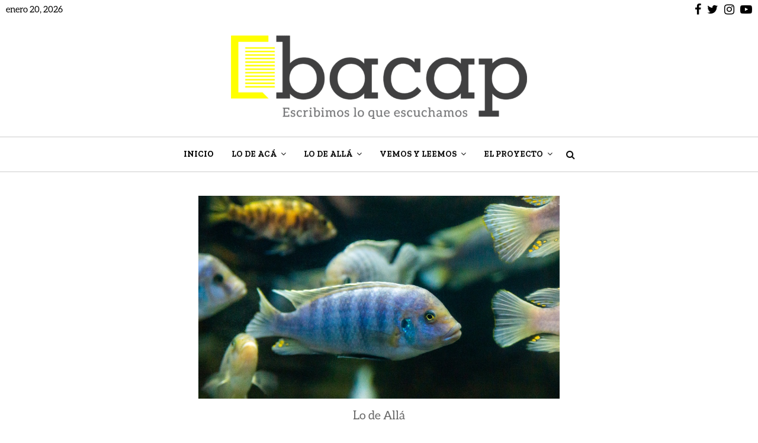

--- FILE ---
content_type: text/html; charset=UTF-8
request_url: https://bacap.com.ar/2022/04/06/los-peces-de-agua-dulce-tienen-aptitudes-para-las-matematicas/
body_size: 41765
content:
<!DOCTYPE html>
<html lang="es">
<head><meta charset="UTF-8"><script>if(navigator.userAgent.match(/MSIE|Internet Explorer/i)||navigator.userAgent.match(/Trident\/7\..*?rv:11/i)){var href=document.location.href;if(!href.match(/[?&]nowprocket/)){if(href.indexOf("?")==-1){if(href.indexOf("#")==-1){document.location.href=href+"?nowprocket=1"}else{document.location.href=href.replace("#","?nowprocket=1#")}}else{if(href.indexOf("#")==-1){document.location.href=href+"&nowprocket=1"}else{document.location.href=href.replace("#","&nowprocket=1#")}}}}</script><script>(()=>{class RocketLazyLoadScripts{constructor(){this.v="2.0.2",this.userEvents=["keydown","keyup","mousedown","mouseup","mousemove","mouseover","mouseenter","mouseout","mouseleave","touchmove","touchstart","touchend","touchcancel","wheel","click","dblclick","input","visibilitychange"],this.attributeEvents=["onblur","onclick","oncontextmenu","ondblclick","onfocus","onmousedown","onmouseenter","onmouseleave","onmousemove","onmouseout","onmouseover","onmouseup","onmousewheel","onscroll","onsubmit"]}async t(){this.i(),this.o(),/iP(ad|hone)/.test(navigator.userAgent)&&this.h(),this.u(),this.l(this),this.m(),this.k(this),this.p(this),this._(),await Promise.all([this.R(),this.L()]),this.lastBreath=Date.now(),this.S(this),this.P(),this.D(),this.O(),this.M(),await this.C(this.delayedScripts.normal),await this.C(this.delayedScripts.defer),await this.C(this.delayedScripts.async),this.T("domReady"),await this.F(),await this.j(),await this.I(),this.T("windowLoad"),await this.A(),window.dispatchEvent(new Event("rocket-allScriptsLoaded")),this.everythingLoaded=!0,this.lastTouchEnd&&await new Promise((t=>setTimeout(t,500-Date.now()+this.lastTouchEnd))),this.H(),this.T("all"),this.U(),this.W()}i(){this.CSPIssue=sessionStorage.getItem("rocketCSPIssue"),document.addEventListener("securitypolicyviolation",(t=>{this.CSPIssue||"script-src-elem"!==t.violatedDirective||"data"!==t.blockedURI||(this.CSPIssue=!0,sessionStorage.setItem("rocketCSPIssue",!0))}),{isRocket:!0})}o(){window.addEventListener("pageshow",(t=>{this.persisted=t.persisted,this.realWindowLoadedFired=!0}),{isRocket:!0}),window.addEventListener("pagehide",(()=>{this.onFirstUserAction=null}),{isRocket:!0})}h(){let t;function e(e){t=e}window.addEventListener("touchstart",e,{isRocket:!0}),window.addEventListener("touchend",(function i(o){Math.abs(o.changedTouches[0].pageX-t.changedTouches[0].pageX)<10&&Math.abs(o.changedTouches[0].pageY-t.changedTouches[0].pageY)<10&&o.timeStamp-t.timeStamp<200&&(o.target.dispatchEvent(new PointerEvent("click",{target:o.target,bubbles:!0,cancelable:!0})),event.preventDefault(),window.removeEventListener("touchstart",e,{isRocket:!0}),window.removeEventListener("touchend",i,{isRocket:!0}))}),{isRocket:!0})}q(t){this.userActionTriggered||("mousemove"!==t.type||this.firstMousemoveIgnored?"keyup"===t.type||"mouseover"===t.type||"mouseout"===t.type||(this.userActionTriggered=!0,this.onFirstUserAction&&this.onFirstUserAction()):this.firstMousemoveIgnored=!0),"click"===t.type&&t.preventDefault(),this.savedUserEvents.length>0&&(t.stopPropagation(),t.stopImmediatePropagation()),"touchstart"===this.lastEvent&&"touchend"===t.type&&(this.lastTouchEnd=Date.now()),"click"===t.type&&(this.lastTouchEnd=0),this.lastEvent=t.type,this.savedUserEvents.push(t)}u(){this.savedUserEvents=[],this.userEventHandler=this.q.bind(this),this.userEvents.forEach((t=>window.addEventListener(t,this.userEventHandler,{passive:!1,isRocket:!0})))}U(){this.userEvents.forEach((t=>window.removeEventListener(t,this.userEventHandler,{passive:!1,isRocket:!0}))),this.savedUserEvents.forEach((t=>{t.target.dispatchEvent(new window[t.constructor.name](t.type,t))}))}m(){this.eventsMutationObserver=new MutationObserver((t=>{const e="return false";for(const i of t){if("attributes"===i.type){const t=i.target.getAttribute(i.attributeName);t&&t!==e&&(i.target.setAttribute("data-rocket-"+i.attributeName,t),i.target.setAttribute(i.attributeName,e))}"childList"===i.type&&i.addedNodes.forEach((t=>{if(t.nodeType===Node.ELEMENT_NODE)for(const i of t.attributes)this.attributeEvents.includes(i.name)&&i.value&&""!==i.value&&(t.setAttribute("data-rocket-"+i.name,i.value),t.setAttribute(i.name,e))}))}})),this.eventsMutationObserver.observe(document,{subtree:!0,childList:!0,attributeFilter:this.attributeEvents})}H(){this.eventsMutationObserver.disconnect(),this.attributeEvents.forEach((t=>{document.querySelectorAll("[data-rocket-"+t+"]").forEach((e=>{e.setAttribute(t,e.getAttribute("data-rocket-"+t)),e.removeAttribute("data-rocket-"+t)}))}))}k(t){Object.defineProperty(HTMLElement.prototype,"onclick",{get(){return this.rocketonclick},set(e){this.rocketonclick=e,this.setAttribute(t.everythingLoaded?"onclick":"data-rocket-onclick","this.rocketonclick(event)")}})}S(t){function e(e,i){let o=e[i];e[i]=null,Object.defineProperty(e,i,{get:()=>o,set(s){t.everythingLoaded?o=s:e["rocket"+i]=o=s}})}e(document,"onreadystatechange"),e(window,"onload"),e(window,"onpageshow");try{Object.defineProperty(document,"readyState",{get:()=>t.rocketReadyState,set(e){t.rocketReadyState=e},configurable:!0}),document.readyState="loading"}catch(t){console.log("WPRocket DJE readyState conflict, bypassing")}}l(t){this.originalAddEventListener=EventTarget.prototype.addEventListener,this.originalRemoveEventListener=EventTarget.prototype.removeEventListener,this.savedEventListeners=[],EventTarget.prototype.addEventListener=function(e,i,o){o&&o.isRocket||!t.B(e,this)&&!t.userEvents.includes(e)||t.B(e,this)&&!t.userActionTriggered||e.startsWith("rocket-")?t.originalAddEventListener.call(this,e,i,o):t.savedEventListeners.push({target:this,remove:!1,type:e,func:i,options:o})},EventTarget.prototype.removeEventListener=function(e,i,o){o&&o.isRocket||!t.B(e,this)&&!t.userEvents.includes(e)||t.B(e,this)&&!t.userActionTriggered||e.startsWith("rocket-")?t.originalRemoveEventListener.call(this,e,i,o):t.savedEventListeners.push({target:this,remove:!0,type:e,func:i,options:o})}}T(t){"all"===t&&(EventTarget.prototype.addEventListener=this.originalAddEventListener,EventTarget.prototype.removeEventListener=this.originalRemoveEventListener),this.savedEventListeners=this.savedEventListeners.filter((e=>{let i=e.type,o=e.target||window;return"domReady"===t&&"DOMContentLoaded"!==i&&"readystatechange"!==i||("windowLoad"===t&&"load"!==i&&"readystatechange"!==i&&"pageshow"!==i||(this.B(i,o)&&(i="rocket-"+i),e.remove?o.removeEventListener(i,e.func,e.options):o.addEventListener(i,e.func,e.options),!1))}))}p(t){let e;function i(e){return t.everythingLoaded?e:e.split(" ").map((t=>"load"===t||t.startsWith("load.")?"rocket-jquery-load":t)).join(" ")}function o(o){function s(e){const s=o.fn[e];o.fn[e]=o.fn.init.prototype[e]=function(){return this[0]===window&&t.userActionTriggered&&("string"==typeof arguments[0]||arguments[0]instanceof String?arguments[0]=i(arguments[0]):"object"==typeof arguments[0]&&Object.keys(arguments[0]).forEach((t=>{const e=arguments[0][t];delete arguments[0][t],arguments[0][i(t)]=e}))),s.apply(this,arguments),this}}if(o&&o.fn&&!t.allJQueries.includes(o)){const e={DOMContentLoaded:[],"rocket-DOMContentLoaded":[]};for(const t in e)document.addEventListener(t,(()=>{e[t].forEach((t=>t()))}),{isRocket:!0});o.fn.ready=o.fn.init.prototype.ready=function(i){function s(){parseInt(o.fn.jquery)>2?setTimeout((()=>i.bind(document)(o))):i.bind(document)(o)}return t.realDomReadyFired?!t.userActionTriggered||t.fauxDomReadyFired?s():e["rocket-DOMContentLoaded"].push(s):e.DOMContentLoaded.push(s),o([])},s("on"),s("one"),s("off"),t.allJQueries.push(o)}e=o}t.allJQueries=[],o(window.jQuery),Object.defineProperty(window,"jQuery",{get:()=>e,set(t){o(t)}})}P(){const t=new Map;document.write=document.writeln=function(e){const i=document.currentScript,o=document.createRange(),s=i.parentElement;let n=t.get(i);void 0===n&&(n=i.nextSibling,t.set(i,n));const a=document.createDocumentFragment();o.setStart(a,0),a.appendChild(o.createContextualFragment(e)),s.insertBefore(a,n)}}async R(){return new Promise((t=>{this.userActionTriggered?t():this.onFirstUserAction=t}))}async L(){return new Promise((t=>{document.addEventListener("DOMContentLoaded",(()=>{this.realDomReadyFired=!0,t()}),{isRocket:!0})}))}async I(){return this.realWindowLoadedFired?Promise.resolve():new Promise((t=>{window.addEventListener("load",t,{isRocket:!0})}))}M(){this.pendingScripts=[];this.scriptsMutationObserver=new MutationObserver((t=>{for(const e of t)e.addedNodes.forEach((t=>{"SCRIPT"!==t.tagName||t.noModule||t.isWPRocket||this.pendingScripts.push({script:t,promise:new Promise((e=>{const i=()=>{const i=this.pendingScripts.findIndex((e=>e.script===t));i>=0&&this.pendingScripts.splice(i,1),e()};t.addEventListener("load",i,{isRocket:!0}),t.addEventListener("error",i,{isRocket:!0}),setTimeout(i,1e3)}))})}))})),this.scriptsMutationObserver.observe(document,{childList:!0,subtree:!0})}async j(){await this.J(),this.pendingScripts.length?(await this.pendingScripts[0].promise,await this.j()):this.scriptsMutationObserver.disconnect()}D(){this.delayedScripts={normal:[],async:[],defer:[]},document.querySelectorAll("script[type$=rocketlazyloadscript]").forEach((t=>{t.hasAttribute("data-rocket-src")?t.hasAttribute("async")&&!1!==t.async?this.delayedScripts.async.push(t):t.hasAttribute("defer")&&!1!==t.defer||"module"===t.getAttribute("data-rocket-type")?this.delayedScripts.defer.push(t):this.delayedScripts.normal.push(t):this.delayedScripts.normal.push(t)}))}async _(){await this.L();let t=[];document.querySelectorAll("script[type$=rocketlazyloadscript][data-rocket-src]").forEach((e=>{let i=e.getAttribute("data-rocket-src");if(i&&!i.startsWith("data:")){i.startsWith("//")&&(i=location.protocol+i);try{const o=new URL(i).origin;o!==location.origin&&t.push({src:o,crossOrigin:e.crossOrigin||"module"===e.getAttribute("data-rocket-type")})}catch(t){}}})),t=[...new Map(t.map((t=>[JSON.stringify(t),t]))).values()],this.N(t,"preconnect")}async $(t){if(await this.G(),!0!==t.noModule||!("noModule"in HTMLScriptElement.prototype))return new Promise((e=>{let i;function o(){(i||t).setAttribute("data-rocket-status","executed"),e()}try{if(navigator.userAgent.includes("Firefox/")||""===navigator.vendor||this.CSPIssue)i=document.createElement("script"),[...t.attributes].forEach((t=>{let e=t.nodeName;"type"!==e&&("data-rocket-type"===e&&(e="type"),"data-rocket-src"===e&&(e="src"),i.setAttribute(e,t.nodeValue))})),t.text&&(i.text=t.text),t.nonce&&(i.nonce=t.nonce),i.hasAttribute("src")?(i.addEventListener("load",o,{isRocket:!0}),i.addEventListener("error",(()=>{i.setAttribute("data-rocket-status","failed-network"),e()}),{isRocket:!0}),setTimeout((()=>{i.isConnected||e()}),1)):(i.text=t.text,o()),i.isWPRocket=!0,t.parentNode.replaceChild(i,t);else{const i=t.getAttribute("data-rocket-type"),s=t.getAttribute("data-rocket-src");i?(t.type=i,t.removeAttribute("data-rocket-type")):t.removeAttribute("type"),t.addEventListener("load",o,{isRocket:!0}),t.addEventListener("error",(i=>{this.CSPIssue&&i.target.src.startsWith("data:")?(console.log("WPRocket: CSP fallback activated"),t.removeAttribute("src"),this.$(t).then(e)):(t.setAttribute("data-rocket-status","failed-network"),e())}),{isRocket:!0}),s?(t.fetchPriority="high",t.removeAttribute("data-rocket-src"),t.src=s):t.src="data:text/javascript;base64,"+window.btoa(unescape(encodeURIComponent(t.text)))}}catch(i){t.setAttribute("data-rocket-status","failed-transform"),e()}}));t.setAttribute("data-rocket-status","skipped")}async C(t){const e=t.shift();return e?(e.isConnected&&await this.$(e),this.C(t)):Promise.resolve()}O(){this.N([...this.delayedScripts.normal,...this.delayedScripts.defer,...this.delayedScripts.async],"preload")}N(t,e){this.trash=this.trash||[];let i=!0;var o=document.createDocumentFragment();t.forEach((t=>{const s=t.getAttribute&&t.getAttribute("data-rocket-src")||t.src;if(s&&!s.startsWith("data:")){const n=document.createElement("link");n.href=s,n.rel=e,"preconnect"!==e&&(n.as="script",n.fetchPriority=i?"high":"low"),t.getAttribute&&"module"===t.getAttribute("data-rocket-type")&&(n.crossOrigin=!0),t.crossOrigin&&(n.crossOrigin=t.crossOrigin),t.integrity&&(n.integrity=t.integrity),t.nonce&&(n.nonce=t.nonce),o.appendChild(n),this.trash.push(n),i=!1}})),document.head.appendChild(o)}W(){this.trash.forEach((t=>t.remove()))}async F(){try{document.readyState="interactive"}catch(t){}this.fauxDomReadyFired=!0;try{await this.G(),document.dispatchEvent(new Event("rocket-readystatechange")),await this.G(),document.rocketonreadystatechange&&document.rocketonreadystatechange(),await this.G(),document.dispatchEvent(new Event("rocket-DOMContentLoaded")),await this.G(),window.dispatchEvent(new Event("rocket-DOMContentLoaded"))}catch(t){console.error(t)}}async A(){try{document.readyState="complete"}catch(t){}try{await this.G(),document.dispatchEvent(new Event("rocket-readystatechange")),await this.G(),document.rocketonreadystatechange&&document.rocketonreadystatechange(),await this.G(),window.dispatchEvent(new Event("rocket-load")),await this.G(),window.rocketonload&&window.rocketonload(),await this.G(),this.allJQueries.forEach((t=>t(window).trigger("rocket-jquery-load"))),await this.G();const t=new Event("rocket-pageshow");t.persisted=this.persisted,window.dispatchEvent(t),await this.G(),window.rocketonpageshow&&window.rocketonpageshow({persisted:this.persisted})}catch(t){console.error(t)}}async G(){Date.now()-this.lastBreath>45&&(await this.J(),this.lastBreath=Date.now())}async J(){return document.hidden?new Promise((t=>setTimeout(t))):new Promise((t=>requestAnimationFrame(t)))}B(t,e){return e===document&&"readystatechange"===t||(e===document&&"DOMContentLoaded"===t||(e===window&&"DOMContentLoaded"===t||(e===window&&"load"===t||e===window&&"pageshow"===t)))}static run(){(new RocketLazyLoadScripts).t()}}RocketLazyLoadScripts.run()})();</script>
	
		<meta name="viewport" content="width=device-width, initial-scale=1">
		<link rel="profile" href="http://gmpg.org/xfn/11">
	<meta name='robots' content='index, follow, max-image-preview:large, max-snippet:-1, max-video-preview:-1' />

	<!-- This site is optimized with the Yoast SEO plugin v26.6 - https://yoast.com/wordpress/plugins/seo/ -->
	<title>Los peces de agua dulce tienen aptitudes para las matemáticas - Bacap Noticias</title>
	<meta name="description" content="Científicos del Instituto de Zoología de la Universidad de Bonn revelan que 2 especies de peces de agua dulce tienen un don para la aritmética" />
	<link rel="canonical" href="https://bacap.com.ar/2022/04/06/los-peces-de-agua-dulce-tienen-aptitudes-para-las-matematicas/" />
	<meta property="og:locale" content="es_ES" />
	<meta property="og:type" content="article" />
	<meta property="og:title" content="Los peces de agua dulce tienen aptitudes para las matemáticas - Bacap Noticias" />
	<meta property="og:description" content="Científicos del Instituto de Zoología de la Universidad de Bonn revelan que 2 especies de peces de agua dulce tienen un don para la aritmética" />
	<meta property="og:url" content="https://bacap.com.ar/2022/04/06/los-peces-de-agua-dulce-tienen-aptitudes-para-las-matematicas/" />
	<meta property="og:site_name" content="Bacap Noticias" />
	<meta property="article:publisher" content="https://www.facebook.com/bacapnoticias" />
	<meta property="article:published_time" content="2022-04-06T11:00:39+00:00" />
	<meta property="article:modified_time" content="2022-04-11T15:21:28+00:00" />
	<meta property="og:image" content="https://bacap.com.ar/wp-content/uploads/2022/04/uno.jpg" />
	<meta property="og:image:width" content="900" />
	<meta property="og:image:height" content="506" />
	<meta property="og:image:type" content="image/jpeg" />
	<meta name="author" content="redaccion" />
	<meta name="twitter:card" content="summary_large_image" />
	<meta name="twitter:creator" content="@bacapnoticias" />
	<meta name="twitter:site" content="@bacapnoticias" />
	<meta name="twitter:label1" content="Escrito por" />
	<meta name="twitter:data1" content="redaccion" />
	<meta name="twitter:label2" content="Tiempo de lectura" />
	<meta name="twitter:data2" content="2 minutos" />
	<script type="application/ld+json" class="yoast-schema-graph">{"@context":"https://schema.org","@graph":[{"@type":"Article","@id":"https://bacap.com.ar/2022/04/06/los-peces-de-agua-dulce-tienen-aptitudes-para-las-matematicas/#article","isPartOf":{"@id":"https://bacap.com.ar/2022/04/06/los-peces-de-agua-dulce-tienen-aptitudes-para-las-matematicas/"},"author":{"name":"redaccion","@id":"https://bacap.com.ar/#/schema/person/4f1fd9e650e3e7dcb98769716cdd49ff"},"headline":"Los peces de agua dulce tienen aptitudes para las matemáticas","datePublished":"2022-04-06T11:00:39+00:00","dateModified":"2022-04-11T15:21:28+00:00","mainEntityOfPage":{"@id":"https://bacap.com.ar/2022/04/06/los-peces-de-agua-dulce-tienen-aptitudes-para-las-matematicas/"},"wordCount":474,"publisher":{"@id":"https://bacap.com.ar/#organization"},"image":{"@id":"https://bacap.com.ar/2022/04/06/los-peces-de-agua-dulce-tienen-aptitudes-para-las-matematicas/#primaryimage"},"thumbnailUrl":"https://bacap.com.ar/wp-content/uploads/2022/04/uno.jpg","keywords":["aritmética","color","matemáticas","peces","peces de agua dulce"],"articleSection":["Lo de Allá"],"inLanguage":"es"},{"@type":"WebPage","@id":"https://bacap.com.ar/2022/04/06/los-peces-de-agua-dulce-tienen-aptitudes-para-las-matematicas/","url":"https://bacap.com.ar/2022/04/06/los-peces-de-agua-dulce-tienen-aptitudes-para-las-matematicas/","name":"Los peces de agua dulce tienen aptitudes para las matemáticas - Bacap Noticias","isPartOf":{"@id":"https://bacap.com.ar/#website"},"primaryImageOfPage":{"@id":"https://bacap.com.ar/2022/04/06/los-peces-de-agua-dulce-tienen-aptitudes-para-las-matematicas/#primaryimage"},"image":{"@id":"https://bacap.com.ar/2022/04/06/los-peces-de-agua-dulce-tienen-aptitudes-para-las-matematicas/#primaryimage"},"thumbnailUrl":"https://bacap.com.ar/wp-content/uploads/2022/04/uno.jpg","datePublished":"2022-04-06T11:00:39+00:00","dateModified":"2022-04-11T15:21:28+00:00","description":"Científicos del Instituto de Zoología de la Universidad de Bonn revelan que 2 especies de peces de agua dulce tienen un don para la aritmética","breadcrumb":{"@id":"https://bacap.com.ar/2022/04/06/los-peces-de-agua-dulce-tienen-aptitudes-para-las-matematicas/#breadcrumb"},"inLanguage":"es","potentialAction":[{"@type":"ReadAction","target":["https://bacap.com.ar/2022/04/06/los-peces-de-agua-dulce-tienen-aptitudes-para-las-matematicas/"]}]},{"@type":"ImageObject","inLanguage":"es","@id":"https://bacap.com.ar/2022/04/06/los-peces-de-agua-dulce-tienen-aptitudes-para-las-matematicas/#primaryimage","url":"https://bacap.com.ar/wp-content/uploads/2022/04/uno.jpg","contentUrl":"https://bacap.com.ar/wp-content/uploads/2022/04/uno.jpg","width":900,"height":506,"caption":"La especie Maylandia Zebra fue una de las analizadas"},{"@type":"BreadcrumbList","@id":"https://bacap.com.ar/2022/04/06/los-peces-de-agua-dulce-tienen-aptitudes-para-las-matematicas/#breadcrumb","itemListElement":[{"@type":"ListItem","position":1,"name":"Home","item":"https://bacap.com.ar/"},{"@type":"ListItem","position":2,"name":"Los peces de agua dulce tienen aptitudes para las matemáticas"}]},{"@type":"WebSite","@id":"https://bacap.com.ar/#website","url":"https://bacap.com.ar/","name":"Bacap Noticias","description":"Portal de Noticias","publisher":{"@id":"https://bacap.com.ar/#organization"},"potentialAction":[{"@type":"SearchAction","target":{"@type":"EntryPoint","urlTemplate":"https://bacap.com.ar/?s={search_term_string}"},"query-input":{"@type":"PropertyValueSpecification","valueRequired":true,"valueName":"search_term_string"}}],"inLanguage":"es"},{"@type":"Organization","@id":"https://bacap.com.ar/#organization","name":"Bacap Noticias -","url":"https://bacap.com.ar/","logo":{"@type":"ImageObject","inLanguage":"es","@id":"https://bacap.com.ar/#/schema/logo/image/","url":"https://bacap.com.ar/wp-content/uploads/2020/08/defaultlogo.jpg","contentUrl":"https://bacap.com.ar/wp-content/uploads/2020/08/defaultlogo.jpg","width":720,"height":405,"caption":"Bacap Noticias -"},"image":{"@id":"https://bacap.com.ar/#/schema/logo/image/"},"sameAs":["https://www.facebook.com/bacapnoticias","https://x.com/bacapnoticias","https://www.instagram.com/bacapnoticias/"]},{"@type":"Person","@id":"https://bacap.com.ar/#/schema/person/4f1fd9e650e3e7dcb98769716cdd49ff","name":"redaccion","url":"https://bacap.com.ar/author/redaccion/"}]}</script>
	<!-- / Yoast SEO plugin. -->


<link rel='dns-prefetch' href='//fonts.googleapis.com' />
<link rel="alternate" type="application/rss+xml" title="Bacap Noticias &raquo; Feed" href="https://bacap.com.ar/feed/" />
<link rel="alternate" title="oEmbed (JSON)" type="application/json+oembed" href="https://bacap.com.ar/wp-json/oembed/1.0/embed?url=https%3A%2F%2Fbacap.com.ar%2F2022%2F04%2F06%2Flos-peces-de-agua-dulce-tienen-aptitudes-para-las-matematicas%2F" />
<link rel="alternate" title="oEmbed (XML)" type="text/xml+oembed" href="https://bacap.com.ar/wp-json/oembed/1.0/embed?url=https%3A%2F%2Fbacap.com.ar%2F2022%2F04%2F06%2Flos-peces-de-agua-dulce-tienen-aptitudes-para-las-matematicas%2F&#038;format=xml" />
<style id='wp-img-auto-sizes-contain-inline-css' type='text/css'>
img:is([sizes=auto i],[sizes^="auto," i]){contain-intrinsic-size:3000px 1500px}
/*# sourceURL=wp-img-auto-sizes-contain-inline-css */
</style>
<style id='wp-emoji-styles-inline-css' type='text/css'>

	img.wp-smiley, img.emoji {
		display: inline !important;
		border: none !important;
		box-shadow: none !important;
		height: 1em !important;
		width: 1em !important;
		margin: 0 0.07em !important;
		vertical-align: -0.1em !important;
		background: none !important;
		padding: 0 !important;
	}
/*# sourceURL=wp-emoji-styles-inline-css */
</style>
<style id='wp-block-library-inline-css' type='text/css'>
:root{--wp-block-synced-color:#7a00df;--wp-block-synced-color--rgb:122,0,223;--wp-bound-block-color:var(--wp-block-synced-color);--wp-editor-canvas-background:#ddd;--wp-admin-theme-color:#007cba;--wp-admin-theme-color--rgb:0,124,186;--wp-admin-theme-color-darker-10:#006ba1;--wp-admin-theme-color-darker-10--rgb:0,107,160.5;--wp-admin-theme-color-darker-20:#005a87;--wp-admin-theme-color-darker-20--rgb:0,90,135;--wp-admin-border-width-focus:2px}@media (min-resolution:192dpi){:root{--wp-admin-border-width-focus:1.5px}}.wp-element-button{cursor:pointer}:root .has-very-light-gray-background-color{background-color:#eee}:root .has-very-dark-gray-background-color{background-color:#313131}:root .has-very-light-gray-color{color:#eee}:root .has-very-dark-gray-color{color:#313131}:root .has-vivid-green-cyan-to-vivid-cyan-blue-gradient-background{background:linear-gradient(135deg,#00d084,#0693e3)}:root .has-purple-crush-gradient-background{background:linear-gradient(135deg,#34e2e4,#4721fb 50%,#ab1dfe)}:root .has-hazy-dawn-gradient-background{background:linear-gradient(135deg,#faaca8,#dad0ec)}:root .has-subdued-olive-gradient-background{background:linear-gradient(135deg,#fafae1,#67a671)}:root .has-atomic-cream-gradient-background{background:linear-gradient(135deg,#fdd79a,#004a59)}:root .has-nightshade-gradient-background{background:linear-gradient(135deg,#330968,#31cdcf)}:root .has-midnight-gradient-background{background:linear-gradient(135deg,#020381,#2874fc)}:root{--wp--preset--font-size--normal:16px;--wp--preset--font-size--huge:42px}.has-regular-font-size{font-size:1em}.has-larger-font-size{font-size:2.625em}.has-normal-font-size{font-size:var(--wp--preset--font-size--normal)}.has-huge-font-size{font-size:var(--wp--preset--font-size--huge)}.has-text-align-center{text-align:center}.has-text-align-left{text-align:left}.has-text-align-right{text-align:right}.has-fit-text{white-space:nowrap!important}#end-resizable-editor-section{display:none}.aligncenter{clear:both}.items-justified-left{justify-content:flex-start}.items-justified-center{justify-content:center}.items-justified-right{justify-content:flex-end}.items-justified-space-between{justify-content:space-between}.screen-reader-text{border:0;clip-path:inset(50%);height:1px;margin:-1px;overflow:hidden;padding:0;position:absolute;width:1px;word-wrap:normal!important}.screen-reader-text:focus{background-color:#ddd;clip-path:none;color:#444;display:block;font-size:1em;height:auto;left:5px;line-height:normal;padding:15px 23px 14px;text-decoration:none;top:5px;width:auto;z-index:100000}html :where(.has-border-color){border-style:solid}html :where([style*=border-top-color]){border-top-style:solid}html :where([style*=border-right-color]){border-right-style:solid}html :where([style*=border-bottom-color]){border-bottom-style:solid}html :where([style*=border-left-color]){border-left-style:solid}html :where([style*=border-width]){border-style:solid}html :where([style*=border-top-width]){border-top-style:solid}html :where([style*=border-right-width]){border-right-style:solid}html :where([style*=border-bottom-width]){border-bottom-style:solid}html :where([style*=border-left-width]){border-left-style:solid}html :where(img[class*=wp-image-]){height:auto;max-width:100%}:where(figure){margin:0 0 1em}html :where(.is-position-sticky){--wp-admin--admin-bar--position-offset:var(--wp-admin--admin-bar--height,0px)}@media screen and (max-width:600px){html :where(.is-position-sticky){--wp-admin--admin-bar--position-offset:0px}}

/*# sourceURL=wp-block-library-inline-css */
</style><style id='global-styles-inline-css' type='text/css'>
:root{--wp--preset--aspect-ratio--square: 1;--wp--preset--aspect-ratio--4-3: 4/3;--wp--preset--aspect-ratio--3-4: 3/4;--wp--preset--aspect-ratio--3-2: 3/2;--wp--preset--aspect-ratio--2-3: 2/3;--wp--preset--aspect-ratio--16-9: 16/9;--wp--preset--aspect-ratio--9-16: 9/16;--wp--preset--color--black: #000000;--wp--preset--color--cyan-bluish-gray: #abb8c3;--wp--preset--color--white: #ffffff;--wp--preset--color--pale-pink: #f78da7;--wp--preset--color--vivid-red: #cf2e2e;--wp--preset--color--luminous-vivid-orange: #ff6900;--wp--preset--color--luminous-vivid-amber: #fcb900;--wp--preset--color--light-green-cyan: #7bdcb5;--wp--preset--color--vivid-green-cyan: #00d084;--wp--preset--color--pale-cyan-blue: #8ed1fc;--wp--preset--color--vivid-cyan-blue: #0693e3;--wp--preset--color--vivid-purple: #9b51e0;--wp--preset--gradient--vivid-cyan-blue-to-vivid-purple: linear-gradient(135deg,rgb(6,147,227) 0%,rgb(155,81,224) 100%);--wp--preset--gradient--light-green-cyan-to-vivid-green-cyan: linear-gradient(135deg,rgb(122,220,180) 0%,rgb(0,208,130) 100%);--wp--preset--gradient--luminous-vivid-amber-to-luminous-vivid-orange: linear-gradient(135deg,rgb(252,185,0) 0%,rgb(255,105,0) 100%);--wp--preset--gradient--luminous-vivid-orange-to-vivid-red: linear-gradient(135deg,rgb(255,105,0) 0%,rgb(207,46,46) 100%);--wp--preset--gradient--very-light-gray-to-cyan-bluish-gray: linear-gradient(135deg,rgb(238,238,238) 0%,rgb(169,184,195) 100%);--wp--preset--gradient--cool-to-warm-spectrum: linear-gradient(135deg,rgb(74,234,220) 0%,rgb(151,120,209) 20%,rgb(207,42,186) 40%,rgb(238,44,130) 60%,rgb(251,105,98) 80%,rgb(254,248,76) 100%);--wp--preset--gradient--blush-light-purple: linear-gradient(135deg,rgb(255,206,236) 0%,rgb(152,150,240) 100%);--wp--preset--gradient--blush-bordeaux: linear-gradient(135deg,rgb(254,205,165) 0%,rgb(254,45,45) 50%,rgb(107,0,62) 100%);--wp--preset--gradient--luminous-dusk: linear-gradient(135deg,rgb(255,203,112) 0%,rgb(199,81,192) 50%,rgb(65,88,208) 100%);--wp--preset--gradient--pale-ocean: linear-gradient(135deg,rgb(255,245,203) 0%,rgb(182,227,212) 50%,rgb(51,167,181) 100%);--wp--preset--gradient--electric-grass: linear-gradient(135deg,rgb(202,248,128) 0%,rgb(113,206,126) 100%);--wp--preset--gradient--midnight: linear-gradient(135deg,rgb(2,3,129) 0%,rgb(40,116,252) 100%);--wp--preset--font-size--small: 14px;--wp--preset--font-size--medium: 20px;--wp--preset--font-size--large: 32px;--wp--preset--font-size--x-large: 42px;--wp--preset--font-size--normal: 16px;--wp--preset--font-size--huge: 42px;--wp--preset--spacing--20: 0.44rem;--wp--preset--spacing--30: 0.67rem;--wp--preset--spacing--40: 1rem;--wp--preset--spacing--50: 1.5rem;--wp--preset--spacing--60: 2.25rem;--wp--preset--spacing--70: 3.38rem;--wp--preset--spacing--80: 5.06rem;--wp--preset--shadow--natural: 6px 6px 9px rgba(0, 0, 0, 0.2);--wp--preset--shadow--deep: 12px 12px 50px rgba(0, 0, 0, 0.4);--wp--preset--shadow--sharp: 6px 6px 0px rgba(0, 0, 0, 0.2);--wp--preset--shadow--outlined: 6px 6px 0px -3px rgb(255, 255, 255), 6px 6px rgb(0, 0, 0);--wp--preset--shadow--crisp: 6px 6px 0px rgb(0, 0, 0);}:where(.is-layout-flex){gap: 0.5em;}:where(.is-layout-grid){gap: 0.5em;}body .is-layout-flex{display: flex;}.is-layout-flex{flex-wrap: wrap;align-items: center;}.is-layout-flex > :is(*, div){margin: 0;}body .is-layout-grid{display: grid;}.is-layout-grid > :is(*, div){margin: 0;}:where(.wp-block-columns.is-layout-flex){gap: 2em;}:where(.wp-block-columns.is-layout-grid){gap: 2em;}:where(.wp-block-post-template.is-layout-flex){gap: 1.25em;}:where(.wp-block-post-template.is-layout-grid){gap: 1.25em;}.has-black-color{color: var(--wp--preset--color--black) !important;}.has-cyan-bluish-gray-color{color: var(--wp--preset--color--cyan-bluish-gray) !important;}.has-white-color{color: var(--wp--preset--color--white) !important;}.has-pale-pink-color{color: var(--wp--preset--color--pale-pink) !important;}.has-vivid-red-color{color: var(--wp--preset--color--vivid-red) !important;}.has-luminous-vivid-orange-color{color: var(--wp--preset--color--luminous-vivid-orange) !important;}.has-luminous-vivid-amber-color{color: var(--wp--preset--color--luminous-vivid-amber) !important;}.has-light-green-cyan-color{color: var(--wp--preset--color--light-green-cyan) !important;}.has-vivid-green-cyan-color{color: var(--wp--preset--color--vivid-green-cyan) !important;}.has-pale-cyan-blue-color{color: var(--wp--preset--color--pale-cyan-blue) !important;}.has-vivid-cyan-blue-color{color: var(--wp--preset--color--vivid-cyan-blue) !important;}.has-vivid-purple-color{color: var(--wp--preset--color--vivid-purple) !important;}.has-black-background-color{background-color: var(--wp--preset--color--black) !important;}.has-cyan-bluish-gray-background-color{background-color: var(--wp--preset--color--cyan-bluish-gray) !important;}.has-white-background-color{background-color: var(--wp--preset--color--white) !important;}.has-pale-pink-background-color{background-color: var(--wp--preset--color--pale-pink) !important;}.has-vivid-red-background-color{background-color: var(--wp--preset--color--vivid-red) !important;}.has-luminous-vivid-orange-background-color{background-color: var(--wp--preset--color--luminous-vivid-orange) !important;}.has-luminous-vivid-amber-background-color{background-color: var(--wp--preset--color--luminous-vivid-amber) !important;}.has-light-green-cyan-background-color{background-color: var(--wp--preset--color--light-green-cyan) !important;}.has-vivid-green-cyan-background-color{background-color: var(--wp--preset--color--vivid-green-cyan) !important;}.has-pale-cyan-blue-background-color{background-color: var(--wp--preset--color--pale-cyan-blue) !important;}.has-vivid-cyan-blue-background-color{background-color: var(--wp--preset--color--vivid-cyan-blue) !important;}.has-vivid-purple-background-color{background-color: var(--wp--preset--color--vivid-purple) !important;}.has-black-border-color{border-color: var(--wp--preset--color--black) !important;}.has-cyan-bluish-gray-border-color{border-color: var(--wp--preset--color--cyan-bluish-gray) !important;}.has-white-border-color{border-color: var(--wp--preset--color--white) !important;}.has-pale-pink-border-color{border-color: var(--wp--preset--color--pale-pink) !important;}.has-vivid-red-border-color{border-color: var(--wp--preset--color--vivid-red) !important;}.has-luminous-vivid-orange-border-color{border-color: var(--wp--preset--color--luminous-vivid-orange) !important;}.has-luminous-vivid-amber-border-color{border-color: var(--wp--preset--color--luminous-vivid-amber) !important;}.has-light-green-cyan-border-color{border-color: var(--wp--preset--color--light-green-cyan) !important;}.has-vivid-green-cyan-border-color{border-color: var(--wp--preset--color--vivid-green-cyan) !important;}.has-pale-cyan-blue-border-color{border-color: var(--wp--preset--color--pale-cyan-blue) !important;}.has-vivid-cyan-blue-border-color{border-color: var(--wp--preset--color--vivid-cyan-blue) !important;}.has-vivid-purple-border-color{border-color: var(--wp--preset--color--vivid-purple) !important;}.has-vivid-cyan-blue-to-vivid-purple-gradient-background{background: var(--wp--preset--gradient--vivid-cyan-blue-to-vivid-purple) !important;}.has-light-green-cyan-to-vivid-green-cyan-gradient-background{background: var(--wp--preset--gradient--light-green-cyan-to-vivid-green-cyan) !important;}.has-luminous-vivid-amber-to-luminous-vivid-orange-gradient-background{background: var(--wp--preset--gradient--luminous-vivid-amber-to-luminous-vivid-orange) !important;}.has-luminous-vivid-orange-to-vivid-red-gradient-background{background: var(--wp--preset--gradient--luminous-vivid-orange-to-vivid-red) !important;}.has-very-light-gray-to-cyan-bluish-gray-gradient-background{background: var(--wp--preset--gradient--very-light-gray-to-cyan-bluish-gray) !important;}.has-cool-to-warm-spectrum-gradient-background{background: var(--wp--preset--gradient--cool-to-warm-spectrum) !important;}.has-blush-light-purple-gradient-background{background: var(--wp--preset--gradient--blush-light-purple) !important;}.has-blush-bordeaux-gradient-background{background: var(--wp--preset--gradient--blush-bordeaux) !important;}.has-luminous-dusk-gradient-background{background: var(--wp--preset--gradient--luminous-dusk) !important;}.has-pale-ocean-gradient-background{background: var(--wp--preset--gradient--pale-ocean) !important;}.has-electric-grass-gradient-background{background: var(--wp--preset--gradient--electric-grass) !important;}.has-midnight-gradient-background{background: var(--wp--preset--gradient--midnight) !important;}.has-small-font-size{font-size: var(--wp--preset--font-size--small) !important;}.has-medium-font-size{font-size: var(--wp--preset--font-size--medium) !important;}.has-large-font-size{font-size: var(--wp--preset--font-size--large) !important;}.has-x-large-font-size{font-size: var(--wp--preset--font-size--x-large) !important;}
/*# sourceURL=global-styles-inline-css */
</style>

<style id='classic-theme-styles-inline-css' type='text/css'>
/*! This file is auto-generated */
.wp-block-button__link{color:#fff;background-color:#32373c;border-radius:9999px;box-shadow:none;text-decoration:none;padding:calc(.667em + 2px) calc(1.333em + 2px);font-size:1.125em}.wp-block-file__button{background:#32373c;color:#fff;text-decoration:none}
/*# sourceURL=/wp-includes/css/classic-themes.min.css */
</style>
<link data-minify="1" rel='stylesheet' id='wpfc-css' href='https://bacap.com.ar/wp-content/cache/min/1/wp-content/plugins/gs-facebook-comments/public/css/wpfc-public.css?ver=1763448407' type='text/css' media='all' />
<link data-minify="1" rel='stylesheet' id='pencisc-css' href='https://bacap.com.ar/wp-content/cache/min/1/wp-content/plugins/penci-framework/assets/css/single-shortcode.css?ver=1763448407' type='text/css' media='all' />
<link rel='stylesheet' id='penci-oswald-css' href='//fonts.googleapis.com/css?family=Oswald%3A400&#038;ver=6.9' type='text/css' media='all' />
<link data-minify="1" rel='stylesheet' id='sfbap1_socialfeed_style-css' href='https://bacap.com.ar/wp-content/cache/min/1/wp-content/plugins/wp-social-feed/bower_components/social-feed/css/jquery.socialfeed.css?ver=1763448407' type='text/css' media='all' />
<link data-minify="1" rel='stylesheet' id='ppress-frontend-css' href='https://bacap.com.ar/wp-content/cache/background-css/1/bacap.com.ar/wp-content/cache/min/1/wp-content/plugins/wp-user-avatar/assets/css/frontend.min.css?ver=1763448408&wpr_t=1768926940' type='text/css' media='all' />
<link rel='stylesheet' id='ppress-flatpickr-css' href='https://bacap.com.ar/wp-content/plugins/wp-user-avatar/assets/flatpickr/flatpickr.min.css?ver=4.16.8' type='text/css' media='all' />
<link rel='stylesheet' id='ppress-select2-css' href='https://bacap.com.ar/wp-content/plugins/wp-user-avatar/assets/select2/select2.min.css?ver=6.9' type='text/css' media='all' />
<link data-minify="1" rel='stylesheet' id='yspl-public-style-css' href='https://bacap.com.ar/wp-content/cache/min/1/wp-content/plugins/wp-widget-in-navigation/css/style.css?ver=1763448408' type='text/css' media='all' />
<link data-minify="1" rel='stylesheet' id='penci-font-awesome-css' href='https://bacap.com.ar/wp-content/cache/min/1/wp-content/themes/pennews/css/font-awesome.min.css?ver=1763448408' type='text/css' media='all' />
<link rel='stylesheet' id='penci-fonts-css' href='//fonts.googleapis.com/css?family=Roboto%3A300%2C300italic%2C400%2C400italic%2C500%2C500italic%2C700%2C700italic%2C800%2C800italic%7CMukta+Vaani%3A300%2C300italic%2C400%2C400italic%2C500%2C500italic%2C700%2C700italic%2C800%2C800italic%7COswald%3A300%2C300italic%2C400%2C400italic%2C500%2C500italic%2C700%2C700italic%2C800%2C800italic%7CTeko%3A300%2C300italic%2C400%2C400italic%2C500%2C500italic%2C700%2C700italic%2C800%2C800italic%7COld+Standard+TT%3A300%2C300italic%2C400%2C400italic%2C500%2C500italic%2C700%2C700italic%2C800%2C800italic%7CAleo-Regular%3A300%2C300italic%2C400%2C400italic%2C500%2C500italic%2C700%2C700italic%2C800%2C800italic%7CZilla+Slab%3A300%2C300italic%2C400%2C400italic%2C500%2C500italic%2C700%2C700italic%2C800%2C800italic%3A300%2C300italic%2C400%2C400italic%2C500%2C500italic%2C700%2C700italic%2C800%2C800italic%26subset%3Dcyrillic%2Ccyrillic-ext%2Cgreek%2Cgreek-ext%2Clatin-ext' type='text/css' media='all' />
<link data-minify="1" rel='stylesheet' id='penci-recipe-css' href='https://bacap.com.ar/wp-content/cache/min/1/wp-content/themes/pennews/css/recipe.css?ver=1763448408' type='text/css' media='all' />
<link data-minify="1" rel='stylesheet' id='penci-review-css' href='https://bacap.com.ar/wp-content/cache/min/1/wp-content/themes/pennews/css/review.css?ver=1763448408' type='text/css' media='all' />
<link data-minify="1" rel='stylesheet' id='penci-style-css' href='https://bacap.com.ar/wp-content/cache/background-css/1/bacap.com.ar/wp-content/cache/min/1/wp-content/themes/pennews/style.css?ver=1763448409&wpr_t=1768926940' type='text/css' media='all' />
<style id='penci-style-inline-css' type='text/css'>
 @font-face {font-family: "Fuente-Logo";src: local("Fuente-Logo"), url("https://bacap.com.ar/wp-content/uploads/2020/08/typo_geoslab_thin_demo-webfont.woff") format("woff");} @font-face {font-family: "Aleo-Regular";src: local("Aleo-Regular"), url("https://bacap.com.ar/wp-content/uploads/2020/08/Aleo-Regular.otf") format("woff");} @font-face {font-family: "Aleo-Bold";src: local("Aleo-Bold"), url("https://bacap.com.ar/wp-content/uploads/2023/05/Aleo-Bold.otf") format("woff");}.penci-block-vc.style-title-13:not(.footer-widget).style-title-center .penci-block-heading {border-right: 10px solid transparent; border-left: 10px solid transparent; }.site-branding h1, .site-branding h2 {margin: 0;}.penci-schema-markup { display: none !important; }.penci-entry-media .twitter-video { max-width: none !important; margin: 0 !important; }.penci-entry-media .fb-video { margin-bottom: 0; }.penci-entry-media .post-format-meta > iframe { vertical-align: top; }.penci-single-style-6 .penci-entry-media-top.penci-video-format-dailymotion:after, .penci-single-style-6 .penci-entry-media-top.penci-video-format-facebook:after, .penci-single-style-6 .penci-entry-media-top.penci-video-format-vimeo:after, .penci-single-style-6 .penci-entry-media-top.penci-video-format-twitter:after, .penci-single-style-7 .penci-entry-media-top.penci-video-format-dailymotion:after, .penci-single-style-7 .penci-entry-media-top.penci-video-format-facebook:after, .penci-single-style-7 .penci-entry-media-top.penci-video-format-vimeo:after, .penci-single-style-7 .penci-entry-media-top.penci-video-format-twitter:after { content: none; } .penci-single-style-5 .penci-entry-media.penci-video-format-dailymotion:after, .penci-single-style-5 .penci-entry-media.penci-video-format-facebook:after, .penci-single-style-5 .penci-entry-media.penci-video-format-vimeo:after, .penci-single-style-5 .penci-entry-media.penci-video-format-twitter:after { content: none; }@media screen and (max-width: 960px) { .penci-insta-thumb ul.thumbnails.penci_col_5 li, .penci-insta-thumb ul.thumbnails.penci_col_6 li { width: 33.33% !important; } .penci-insta-thumb ul.thumbnails.penci_col_7 li, .penci-insta-thumb ul.thumbnails.penci_col_8 li, .penci-insta-thumb ul.thumbnails.penci_col_9 li, .penci-insta-thumb ul.thumbnails.penci_col_10 li { width: 25% !important; } }.site-header.header--s12 .penci-menu-toggle-wapper,.site-header.header--s12 .header__social-search { flex: 1; }.site-header.header--s5 .site-branding {  padding-right: 0;margin-right: 40px; }.penci-block_37 .penci_post-meta { padding-top: 8px; }.penci-block_37 .penci-post-excerpt + .penci_post-meta { padding-top: 0; }.penci-hide-text-votes { display: none; }.penci-usewr-review {  border-top: 1px solid #ececec; }.penci-review-score {top: 5px; position: relative; }.penci-social-counter.penci-social-counter--style-3 .penci-social__empty a, .penci-social-counter.penci-social-counter--style-4 .penci-social__empty a, .penci-social-counter.penci-social-counter--style-5 .penci-social__empty a, .penci-social-counter.penci-social-counter--style-6 .penci-social__empty a { display: flex; justify-content: center; align-items: center; }.penci-block-error { padding: 0 20px 20px; }@media screen and (min-width: 1240px){ .penci_dis_padding_bw .penci-content-main.penci-col-4:nth-child(3n+2) { padding-right: 15px; padding-left: 15px; }}.bos_searchbox_widget_class.penci-vc-column-1 #flexi_searchbox #b_searchboxInc .b_submitButton_wrapper{ padding-top: 10px; padding-bottom: 10px; }.mfp-image-holder .mfp-close, .mfp-iframe-holder .mfp-close { background: transparent; border-color: transparent; }h1, h2, h3, h4, h5, h6,.error404 .page-title,
		.error404 .penci-block-vc .penci-block__title, .footer__bottom.style-2 .block-title {font-family: 'Aleo-Regular'}h1, h2, h3, h4, h5, h6,.error404 .page-title,
		 .error404 .penci-block-vc .penci-block__title, .product_list_widget .product-title, .footer__bottom.style-2 .block-title {font-weight: 600}.penci-block-vc .penci-block__title, .penci-menu-hbg .penci-block-vc .penci-block__title, .penci-menu-hbg-widgets .menu-hbg-title{ font-family:'Aleo-Regular'; }body, button, input, select, textarea,.penci-post-subtitle,.woocommerce ul.products li.product .button,#site-navigation .penci-megamenu .penci-mega-thumbnail .mega-cat-name{font-family: 'Aleo-Regular'}.penci-vc_two-sidebar.penci-vc_2sidebar-content.penci-container .penci-wide-content,.penci-vc_two-sidebar.penci-vc_2sidebar-content.penci-container-fluid  .penci-wide-content,.penci-vc_two-sidebar.penci-vc_content-2sidebar.penci-container .penci-wide-content,.penci-vc_two-sidebar.penci-vc_content-2sidebar.penci-container-fluid .penci-wide-content {padding-left: 0 !important;padding-right: 0 !important;}@media screen and (min-width: 1240px){
		.two-sidebar .site-main .penci-container .penci-wide-content,
		.penci-vc_two-sidebar.penci-container .penci-wide-content,
		.penci-vc_two-sidebar.penci-container-fluid .penci-wide-content{ padding-left: 20px!important; padding-right:20px!important;  }}@media screen and (min-width: 1240px){
		 .penci-vc_sidebar-left .penci-content-main,
		 .penci-container-width-1400 .penci-con_innner-sidebar-left .penci_column_inner-main, 
		 .sidebar-left .site-main .penci-wide-content{ padding-left:20px !important;padding-right: 0 !important; }}@media screen and (min-width: 1240px){ 
		 .penci-vc_sidebar-right .penci-content-main,
		 .sidebar-right .site-main .penci-wide-content,
		 .penci-container-width-1400 .penci-con_innner-sidebar-right .penci_column_inner-main { padding-right:20px !important; padding-left:0 !important; }}@media screen and (min-width: 1240px){  .penci-container__content .penci-col-6:nth-child(2n+1), .penci-two-column .penci-container__content .penci-two-column-item:nth-child(2n+1){ padding-right:10px !important; }}@media screen and (min-width: 1240px){  .penci-container__content .penci-col-6:nth-child(2n+2), .penci-two-column .penci-container__content .penci-two-column-item:nth-child(2n+2){ padding-left:10px !important; }}@media screen and (min-width: 1240px){  .penci-container__content .penci-col-4:nth-child(3n+1){ padding-right:10px !important; }}@media screen and (min-width: 1240px){  .penci-container__content .penci-col-4:nth-child(3n+2){ padding-left:10px !important; padding-right:10px !important; }}@media screen and (min-width: 1240px){  .penci-container__content .penci-col-4:nth-child(3n+3){ padding-left:10px !important; }}@media screen and (min-width: 1240px){  .penci-container__content .penci-col-3:nth-child(4n+1){ padding-right:10px !important; }}@media screen and (min-width: 1240px){  .penci-container__content .penci-col-3:nth-child(4n+2),
		.penci-container__content .penci-col-3:nth-child(4n+3){ padding-left:10px !important; padding-right:10px !important; }}@media screen and (min-width: 1240px){  .penci-container__content .penci-col-3:nth-child(4n+4){ padding-left:10px !important; }}@media screen and (min-width: 1240px) {.penci-recipe-index-wrap .penci-recipe-index .penci-recipe-index-item {padding-left: 10px !important;padding-right: 10px !important;}}@media screen and (min-width: 1240px){ 
		 .penci-vc_two-sidebar.penci-vc_content-2sidebar.penci-container .penci-wide-content,
		 .penci-vc_two-sidebar.penci-vc_content-2sidebar.penci-container-fluid .penci-wide-content,
		 .penci-vc_two-sidebar.penci-vc_2sidebar-content.penci-container .penci-wide-content,
		 .penci-vc_two-sidebar.penci-vc_2sidebar-content.penci-container-fluid .penci-wide-content{ max-width: calc( 100% - 640px) !important; }}@media screen and (min-width: 1240px){ 
		 .penci-container-1080.penci-vc_two-sidebar .penci-content-main, 
		 .penci-container-width-1080.penci-vc_two-sidebar .penci-content-main{ max-width: calc( 100% - 640px) !important; }}@media screen and (min-width: 1240px){ .penci-vc_two-sidebar.penci-vc_content-2sidebar.penci-container .widget-area-2,
		 .penci-vc_two-sidebar.penci-vc_content-2sidebar.penci-container-fluid .widget-area-2,
		 .penci-vc_two-sidebar.penci-vc_content-2sidebar.penci-container .widget-area-1, 
		 .penci-vc_two-sidebar.penci-vc_content-2sidebar.penci-container-fluid .widget-area-1{  padding-left:20px !important; width: 320px !important; }}@media screen and (min-width: 1240px){ .penci-vc_two-sidebar.penci-vc_2sidebar-content.penci-container .widget-area-2,
		 .penci-vc_two-sidebar.penci-vc_2sidebar-content.penci-container-fluid .widget-area-2,
		 .penci-vc_two-sidebar.penci-vc_2sidebar-content.penci-container .widget-area-1, 
		 .penci-vc_two-sidebar.penci-vc_2sidebar-content.penci-container-fluid .widget-area-1{  padding-right:20px !important; width: 320px !important; }}.penci-topbar .topbar__social-media a{ font-size: 20px; }.penci-topbar a:hover , .penci-topbar ul li a:hover{ color:#e06a4e !important; }.topbar__social-media a:hover{ color:#e06a4e ; }.penci-topbar ul.menu li ul.sub-menu li a:hover{ color:#e06a4e ; }.penci-topbar .topbar__trending .headline-title{ background-color:#e06a4e ; }.site-header .site-branding,.header__top .site-branding{ padding-top:-10px !important; }.main-navigation a,.mobile-sidebar .primary-menu-mobile li a, .penci-menu-hbg .primary-menu-mobile li a{ font-family: 'Zilla Slab', serif; }.main-navigation a,.mobile-sidebar .primary-menu-mobile li a, .penci-menu-hbg .primary-menu-mobile li a{ font-weight: 600; }#site-navigation .penci-megamenu .penci-content-megamenu .penci-mega-latest-posts .penci-mega-post a:not(.mega-cat-name){ font-size: 14px; }.single .penci-entry-title{ font-size:31px; }.penci-block-vc-pag  .penci-archive__list_posts .penci-post-item .entry-title{ font-size:20px; }.penci-menu-hbg-widgets .menu-hbg-title { font-family:'Zilla Slab', serif }
		.woocommerce div.product .related > h2,.woocommerce div.product .upsells > h2,
		.post-title-box .post-box-title,.site-content #respond h3,.site-content .widget-title,
		.site-content .widgettitle,
		body.page-template-full-width.page-paged-2 .site-content .widget.penci-block-vc .penci-block__title,
		body:not( .page-template-full-width ) .site-content .widget.penci-block-vc .penci-block__title{ font-size:16px !important;font-family:'Zilla Slab', serif !important; }.footer__bottom.style-2 .block-title{ font-size:22px !important;}.penci-popup-login-register .penci-login-container a:hover{ color:#e06a4e ; }.penci-popup-login-register .penci-login-container .penci-login input[type="submit"]{ background-color:#e06a4e ; }.penci_dis_padding_bw .penci-block-vc.style-title-11:not(.footer-widget) .penci-block__title a,
		.penci_dis_padding_bw .penci-block-vc.style-title-11:not(.footer-widget) .penci-block__title span, 
		.penci_dis_padding_bw .penci-block-vc.style-title-11:not(.footer-widget) .penci-subcat-filter, 
		.penci_dis_padding_bw .penci-block-vc.style-title-11:not(.footer-widget) .penci-slider-nav{ background-color:#ffffff; }body, input, select, textarea,
			.widget.widget_display_replies li, .widget.widget_display_topics li,
			.widget ul li,
			.error404 .page-title,
			.entry-content .penci-recipe-heading h2,
			.entry-content .penci-recipe-title,
			#respond h3,.penci-review-text,#respond textarea, .wpcf7 textarea,
			.woocommerce .woocommerce-product-search input[type="search"],
			.woocommerce nav.woocommerce-pagination ul li a, .woocommerce nav.woocommerce-pagination ul li span,
			.woocommerce table.shop_table th,
			.woocommerce-page form .form-row .input-text,
			.select2-container--default .select2-selection--single .select2-selection__rendered,
			#respond label, .wpcf7 label,
			.mc4wp-form,
			#bbpress-forums li.bbp-body ul.forum li.bbp-forum-topic-count, #bbpress-forums li.bbp-body ul.forum li.bbp-forum-reply-count,
			#bbpress-forums li.bbp-body ul.forum li.bbp-forum-freshness, #bbpress-forums li.bbp-body ul.forum li.bbp-forum-freshness a, 
			#bbpress-forums li.bbp-body ul.topic li.bbp-forum-topic-count, #bbpress-forums li.bbp-body ul.topic li.bbp-topic-voice-count,
			#bbpress-forums li.bbp-body ul.topic li.bbp-forum-reply-count, #bbpress-forums li.bbp-body ul.topic li.bbp-topic-freshness > a,
			#bbpress-forums li.bbp-body ul.topic li.bbp-topic-freshness, #bbpress-forums li.bbp-body ul.topic li.bbp-topic-reply-count,
			div.bbp-template-notice, div.indicator-hint,
			#bbpress-forums fieldset.bbp-form legend,
			.entry-content code, .wpb_text_column code, .entry-content blockquote.wp-block-quote p, .entry-content blockquote.wp-block-quote p,
			.penci_dark_layout blockquote.style-3, .penci_dark_layout blockquote.style-3 p,
			.penci_dark_layout blockquote.style-2,.penci_dark_layout blockquote.style-2 p,
			.wpb_text_column blockquote.wp-block-quote p, .wpb_text_column blockquote.wp-block-quote p,
			.widget.widget_display_views li, .widget.widget_display_forums li, .widget.widget_layered_nav li,
			.widget.widget_product_categories li, .widget.widget_categories li, .widget.widget_archive li,
			.widget.widget_pages li, .widget.widget_meta li, .wp-block-pullquote{ color:#111111 }
		.penci-ajax-search-results .ajax-loading:before,
		.show-search .show-search__content,
		div.bbp-template-notice, div.indicator-hint,	
		.widget select,select, pre,.wpb_text_column,
		.single .penci-content-post, .page .penci-content-post,
		.forum-archive .penci-content-post,
		.penci-block-vc,.penci-archive__content,.error404 .not-found,.ajax-loading:before{ background-color:#ffffff }
		.penci-block-vc.style-title-11:not(.footer-widget) .penci-block__title a,
		.penci-block-vc.style-title-11:not(.footer-widget) .penci-block__title span, 
		.penci-block-vc.style-title-11:not(.footer-widget) .penci-subcat-filter, 
		.penci-block-vc.style-title-11:not(.footer-widget) .penci-slider-nav{ background-color:#ffffff }.penci-archive .entry-meta,.penci-archive .entry-meta a,

			.penci-inline-related-posts .penci_post-meta, .penci__general-meta .penci_post-meta, 
			.penci-block_video.style-1 .penci_post-meta, .penci-block_video.style-7 .penci_post-meta,
			.penci_breadcrumbs a, .penci_breadcrumbs span,.penci_breadcrumbs i,
			.error404 .page-content,
			.woocommerce .comment-form p.stars a,
			.woocommerce .woocommerce-ordering, .woocommerce .woocommerce-result-count,
			.woocommerce #reviews #comments ol.commentlist li .comment-text .meta,
			.penci-entry-meta,#wp-calendar caption,.penci-post-pagination span,
			.penci-archive .entry-meta span{ color:#666666 }.site-main .frontend-form-container .element-media-file,.site-main .frontend-form-container .element-media,.site-main .frontend-item-container .select2.select2-container .select2-selection.select-with-search-container,.site-main .frontend-item-container input[type="text"],.site-main .frontend-item-container input[type="email"],.site-main .frontend-item-container input[type="url"],.site-main .frontend-item-container textarea,.site-main .frontend-item-container select{ border-color: #cccccc }
			.site-header,
			.buddypress-wrap .select-wrap,
			.penci-post-blog-classic,
			.activity-list.bp-list,
			.penci-team_memebers .penci-team_item__content,
			.penci-author-box-wrap,
			.about-widget .about-me-heading:before,
			#buddypress .wp-editor-container,
			#bbpress-forums .bbp-forums-list,
			div.bbp-forum-header, div.bbp-topic-header, div.bbp-reply-header,
			.activity-list li.bbp_topic_create .activity-content .activity-inner,
			.rtl .activity-list li.bbp_reply_create .activity-content .activity-inner,
			#drag-drop-area,
			.bp-avatar-nav ul.avatar-nav-items li.current,
			.bp-avatar-nav ul,
			.site-main .bbp-pagination-links a, .site-main .bbp-pagination-links span.current,
			.bbpress  .wp-editor-container,
			.penci-ajax-search-results-wrapper,
			.show-search .search-field,
			.show-search .show-search__content,
			.penci-viewall-results,
			.penci-subcat-list .flexMenu-viewMore .flexMenu-popup,
			.penci-owl-carousel-style .owl-dot span,
			.penci-owl-carousel-slider .owl-dot span,
			.woocommerce-cart table.cart td.actions .coupon .input-text,
			.blog-boxed .penci-archive__content .article_content,
			.penci-block_28 .block28_first_item:not(.hide-border),
			.penci-mul-comments-wrapper .penci-tab-nav,
			.penci-recipe,.penci-recipe-heading,.penci-recipe-ingredients,.penci-recipe-notes,
			.wp-block-yoast-faq-block .schema-faq-section,
			.wp-block-yoast-how-to-block ol.schema-how-to-steps,
			.wp-block-pullquote,
			.wrapper-penci-recipe .penci-recipe-ingredients
			{ border-color:#cccccc }
		    blockquote:not(.wp-block-quote):before, q:before,   
		    blockquote:not(.wp-block-quote):after, q:after, blockquote.style-3:before,
			.penci-block-vc.style-title-10:not(.footer-widget) .penci-block-heading:after
			{ background-color:#cccccc }
			.penci-block-vc.style-title-10:not(.footer-widget) .penci-block-heading,
			.wrapper-penci-review, .penci-review-container.penci-review-count,.penci-usewr-review,
			.widget .tagcloud a,.widget.widget_recent_entries li, .widget.widget_recent_comments li, .widget.widget_meta li,
		    .penci-inline-related-posts,
		    .penci_dark_layout .site-main #buddypress div.item-list-tabs:not(#subnav),
			code,abbr, acronym,fieldset,hr,#bbpress-forums div.bbp-the-content-wrapper textarea.bbp-the-content,
			.penci-pagination:not(.penci-ajax-more) a, .penci-pagination:not(.penci-ajax-more) span,
			th,td,#wp-calendar tbody td{ border-color:#cccccc }
			.site-main #bbpress-forums li.bbp-body ul.forum,
			.site-main #bbpress-forums li.bbp-body ul.topic,#bbpress-forums li.bbp-footer,
			#bbpress-forums div.bbp-template-notice.info,
			.bbp-pagination-links a, .bbp-pagination-links span.current,
			.site-main #buddypress .standard-form textarea,
			.site-main #buddypress .standard-form input[type=text], .site-main #buddypress .standard-form input[type=color], 
			.site-main #buddypress .standard-form input[type=date], .site-main #buddypress .standard-form input[type=datetime],
			.site-main #buddypress .standard-form input[type=datetime-local], .site-main #buddypress .standard-form input[type=email],
			.site-main #buddypress .standard-form input[type=month], .site-main #buddypress .standard-form input[type=number], 
			.site-main #buddypress .standard-form input[type=range], .site-main #buddypress .standard-form input[type=search], 
			.site-main #buddypress .standard-form input[type=tel], .site-main #buddypress .standard-form input[type=time],
		    .site-main #buddypress .standard-form input[type=url], .site-main #buddypress .standard-form input[type=week],
		    .site-main #buddypress .standard-form select,.site-main #buddypress .standard-form input[type=password],
	        .site-main #buddypress .dir-search input[type=search], .site-main #buddypress .dir-search input[type=text],
	        .site-main #buddypress .groups-members-search input[type=search], .site-main #buddypress .groups-members-search input[type=text],
	        .site-main #buddypress button, .site-main #buddypress a.button,
	        .site-main #buddypress input[type=button], .site-main #buddypress input[type=reset],
	        .site-main #buddypress ul.button-nav li a,.site-main #buddypress div.generic-button a,.site-main #buddypress .comment-reply-link, 
	        a.bp-title-button,.site-main #buddypress button:hover,.site-main #buddypress a.button:hover, .site-main #buddypress a.button:focus,
	        .site-main #buddypress input[type=button]:hover, .site-main #buddypress input[type=reset]:hover, 
	        .site-main #buddypress ul.button-nav li a:hover, .site-main #buddypress ul.button-nav li.current a,
	        .site-main #buddypress div.generic-button a:hover,.site-main #buddypress .comment-reply-link:hover,
	        .site-main #buddypress input[type=submit]:hover,.site-main #buddypress select,.site-main #buddypress ul.item-list,
			.site-main #buddypress .profile[role=main],.site-main #buddypress ul.item-list li,.site-main #buddypress div.pagination .pag-count ,
			.site-main #buddypress div.pagination .pagination-links span,.site-main #buddypress div.pagination .pagination-links a,
			body.activity-permalink .site-main #buddypress div.activity-comments, .site-main #buddypress div.activity-comments form .ac-textarea,
			.site-main #buddypress table.profile-fields, .site-main #buddypress table.profile-fields:last-child{ border-color:#cccccc }.site-main #buddypress table.notifications tr td.label, #buddypress table.notifications-settings tr td.label,.site-main #buddypress table.profile-fields tr td.label, #buddypress table.wp-profile-fields tr td.label,.site-main #buddypress table.messages-notices tr td.label, #buddypress table.forum tr td.label{ border-color: #cccccc !important; }
			.penci-block-vc,
			.penci-block_1 .block1_first_item,
			.penci-block_1 .block1_first_item .penci_post-meta,
			.penci-block_1 .block1_items .penci_media_object,
			.penci-block_4 .penci-small-thumb:after,
			.penci-recent-rv,
			.penci-block_6 .penci-post-item,
			.penci-block_9 .block9_first_item,.penci-block_9 .penci-post-item,
			.penci-block_9 .block9_items .block9_item_loadmore:first-of-type,
			.penci-block_11 .block11_first_item,.penci-block_11 .penci-post-item,
			.penci-block_11 .block11_items .block11_item_loadmore:first-of-type,
			.penci-block_15 .penci-post-item,.penci-block_15 .penci-block__title,
			.penci-block_20 .penci_media_object,
			.penci-block_20 .penci_media_object.penci_mobj-image-right .penci_post_content,
			.penci-block_26 .block26_items .penci-post-item,
			.penci-block_28 .block28_first_item,
			.penci-block_28 .block28_first_item .penci_post-meta,
			.penci-block_29 .block_29_items .penci-post-item,
			.penci-block_30 .block30_items .penci_media_object,
			.penci-block_33 .block33_big_item .penci_post-meta,
			.penci-block_36 .penci-post-item, .penci-block_36 .penci-block__title,
			.penci-block_6 .penci-block_content__items:not(.penci-block-items__1) .penci-post-item:first-child,
			.penci-block_video.style-7 .penci-owl-carousel-slider .owl-dots span,
			.penci-owl-featured-area.style-12 .penci-small_items .owl-item.active .penci-item-mag,
			.penci-videos-playlist .penci-video-nav .penci-video-playlist-nav:not(.playlist-has-title) .penci-video-playlist-item:first-child,
			.penci-videos-playlist .penci-video-nav .penci-video-playlist-nav:not(.playlist-has-title) .penci-video-playlist-item:last-child,
			.penci-videos-playlist .penci-video-nav .penci-video-playlist-item,
			.penci-archive__content .penci-entry-header,
			.page-template-full-width.penci-block-pagination .penci_breadcrumbs,
			.penci-post-pagination,.penci-pfl-social_share,.penci-post-author,
			.penci-social-buttons.penci-social-share-footer,
			.penci-pagination:not(.penci-ajax-more) a,
			.penci-social-buttons .penci-social-item.like{ border-color:#cccccc }.penci-container-width-1080 .penci-content-main.penci-col-4 .penci-block_1 .block1_items .penci-post-item:nth-child(2) .penci_media_object,.penci-container-width-1400 .penci-content-main.penci-col-4 .penci-block_1 .block1_items .penci-post-item:nth-child(2) .penci_media_object,.wpb_wrapper > .penci-block_1.penci-vc-column-1 .block1_items .penci-post-item:nth-child(2) .penci_media_object,.widget-area .penci-block_1 .block1_items .penci-post-item:nth-child(2) .penci_media_object{ border-color:#cccccc }
			.penci-block_6.penci-vc-column-2.penci-block-load_more .penci-block_content__items:not(.penci-block-items__1) .penci-post-item:nth-child(1),
			.penci-block_6.penci-vc-column-2.penci-block-load_more .penci-block_content__items:not(.penci-block-items__1) .penci-post-item:nth-child(2),
			.penci-block_6.penci-vc-column-2.penci-block-infinite .penci-block_content__items:not(.penci-block-items__1) .penci-post-item:nth-child(1),
			.penci-block_6.penci-vc-column-2.penci-block-infinite .penci-block_content__items:not(.penci-block-items__1) .penci-post-item:nth-child(2),
			.penci-block_36.penci-block-load_more .penci-block_content__items:not(.penci-block-items__1) .penci-post-item:first-child,
		    .penci-block_36.penci-block-infinite .penci-block_content__items:not(.penci-block-items__1) .penci-post-item:first-child,
			.penci-block_36.penci-vc-column-2.penci-block-load_more .penci-block_content__items:not(.penci-block-items__1) .penci-post-item:nth-child(1),
			.penci-block_36.penci-vc-column-2.penci-block-load_more .penci-block_content__items:not(.penci-block-items__1) .penci-post-item:nth-child(2),
			.penci-block_36.penci-vc-column-2.penci-block-infinite .penci-block_content__items:not(.penci-block-items__1) .penci-post-item:nth-child(1),
			.penci-block_36.penci-vc-column-2.penci-block-infinite .penci-block_content__items:not(.penci-block-items__1) .penci-post-item:nth-child(2),
			.penci-block_6.penci-vc-column-3.penci-block-load_more .penci-block_content__items:not(.penci-block-items__1) .penci-post-item:nth-child(1),
			.penci-block_6.penci-vc-column-3.penci-block-load_more .penci-block_content__items:not(.penci-block-items__1) .penci-post-item:nth-child(2),
			.penci-block_6.penci-vc-column-3.penci-block-load_more .penci-block_content__items:not(.penci-block-items__1) .penci-post-item:nth-child(3),
			.penci-block_6.penci-vc-column-3.penci-block-infinite .penci-block_content__items:not(.penci-block-items__1) .penci-post-item:nth-child(1),
			.penci-block_6.penci-vc-column-3.penci-block-infinite .penci-block_content__items:not(.penci-block-items__1) .penci-post-item:nth-child(2),
			.penci-block_6.penci-vc-column-3.penci-block-infinite .penci-block_content__items:not(.penci-block-items__1) .penci-post-item:nth-child(3),
			.penci-block_36.penci-vc-column-3.penci-block-load_more .penci-block_content__items:not(.penci-block-items__1) .penci-post-item:nth-child(1),
			.penci-block_36.penci-vc-column-3.penci-block-load_more .penci-block_content__items:not(.penci-block-items__1) .penci-post-item:nth-child(2), 
			.penci-block_36.penci-vc-column-3.penci-block-load_more .penci-block_content__items:not(.penci-block-items__1) .penci-post-item:nth-child(3), 
			.penci-block_36.penci-vc-column-3.penci-block-infinite .penci-block_content__items:not(.penci-block-items__1) .penci-post-item:nth-child(1),
			.penci-block_36.penci-vc-column-3.penci-block-infinite .penci-block_content__items:not(.penci-block-items__1) .penci-post-item:nth-child(2),
			.penci-block_36.penci-vc-column-3.penci-block-infinite .penci-block_content__items:not(.penci-block-items__1) .penci-post-item:nth-child(3),
			.penci-block_15.penci-vc-column-2.penci-block-load_more .penci-block_content__items:not(.penci-block-items__1) .penci-post-item:nth-child(1), 
			.penci-block_15.penci-vc-column-2.penci-block-load_more .penci-block_content__items:not(.penci-block-items__1) .penci-post-item:nth-child(2),
			.penci-block_15.penci-vc-column-2.penci-block-infinite .penci-block_content__items:not(.penci-block-items__1) .penci-post-item:nth-child(1),
			.penci-block_15.penci-vc-column-2.penci-block-infinite .penci-block_content__items:not(.penci-block-items__1) .penci-post-item:nth-child(2),
			.penci-block_15.penci-vc-column-3.penci-block-load_more .penci-block_content__items:not(.penci-block-items__1) .penci-post-item:nth-child(1),
			.penci-block_15.penci-vc-column-3.penci-block-load_more .penci-block_content__items:not(.penci-block-items__1) .penci-post-item:nth-child(2),
			.penci-block_15.penci-vc-column-3.penci-block-load_more .penci-block_content__items:not(.penci-block-items__1) .penci-post-item:nth-child(3),
			.penci-block_15.penci-vc-column-3.penci-block-infinite .penci-block_content__items:not(.penci-block-items__1) .penci-post-item:nth-child(1),
			.penci-block_15.penci-vc-column-3.penci-block-infinite .penci-block_content__items:not(.penci-block-items__1) .penci-post-item:nth-child(2),
			.penci-block_15.penci-vc-column-3.penci-block-infinite .penci-block_content__items:not(.penci-block-items__1) .penci-post-item:nth-child(3){ border-color:#cccccc }
			select,input[type="text"], input[type="email"], input[type="url"], input[type="password"], 
			input[type="search"], input[type="number"], input[type="tel"], input[type="range"],
			input[type="date"], input[type="month"], input[type="week"], input[type="time"], 
			input[type="datetime"], input[type="datetime-local"], input[type="color"], textarea,
			.single-portfolio .penci-social-buttons + .post-comments,
			#respond textarea, .wpcf7 textarea,
			.post-comments .post-title-box,.penci-comments-button,
			.penci-comments-button + .post-comments .comment-reply-title,
			.penci-post-related + .post-comments .comment-reply-title,
			.penci-post-related + .post-comments .post-title-box,
			.comments .comment ,.comments .comment, .comments .comment .comment,
			#respond input,.wpcf7 input,.widget_wysija input,
			#bbpress-forums #bbp-search-form .button,
			.site-main #buddypress div.item-list-tabs:not( #subnav ),
			.site-main #buddypress div.item-list-tabs:not(#subnav) ul li a,
			.site-main #buddypress div.item-list-tabs:not(#subnav) ul li > span,
			.site-main #buddypress .dir-search input[type=submit], .site-main #buddypress .groups-members-search input[type=submit],
			#respond textarea,.wpcf7 textarea { border-color:#cccccc } div.wpforms-container .wpforms-form input[type=date],div.wpforms-container .wpforms-form input[type=datetime],div.wpforms-container .wpforms-form input[type=datetime-local],div.wpforms-container .wpforms-form input[type=email],div.wpforms-container .wpforms-form input[type=month],div.wpforms-container .wpforms-form input[type=number],div.wpforms-container .wpforms-form input[type=password],div.wpforms-container .wpforms-form input[type=range],div.wpforms-container .wpforms-form input[type=search],div.wpforms-container .wpforms-form input[type=tel],div.wpforms-container .wpforms-form input[type=text],div.wpforms-container .wpforms-form input[type=time],div.wpforms-container .wpforms-form input[type=url],div.wpforms-container .wpforms-form input[type=week],div.wpforms-container .wpforms-form select,div.wpforms-container .wpforms-form textarea{ border-color: #cccccc }
		    .penci-owl-featured-area.style-13 .penci-small_items .owl-item.active .penci-item-mag:before,
			.site-header.header--s2:before, .site-header.header--s3:not(.header--s4):before, .site-header.header--s6:before,
			.penci_gallery.style-1 .penci-small-thumb:after,
			.penci-videos-playlist .penci-video-nav .penci-video-playlist-item.is-playing,
			.penci-videos-playlist .penci-video-nav .penci-video-playlist-item:hover, 		
			blockquote:before, q:before,blockquote:after, q:after{ background-color:#cccccc }.site-main #buddypress .dir-search input[type=submit], .site-main #buddypress .groups-members-search input[type=submit],
			input[type="button"], input[type="reset"], input[type="submit"]{ border-color:#cccccc }@media (max-width: 768px) {.penci-post-pagination .prev-post + .next-post {border-color :#cccccc; }}@media (max-width: 650px) {.penci-block_1 .block1_items .penci-post-item:nth-child(2) .penci_media_object {border-color :#cccccc; }}.buy-button{ background-color:#e06a4e !important; }.penci-menuhbg-toggle:hover .lines-button:after,.penci-menuhbg-toggle:hover .penci-lines:before,.penci-menuhbg-toggle:hover .penci-lines:after.penci-login-container a,.penci_list_shortcode li:before,.footer__sidebars .penci-block-vc .penci__post-title a:hover,.penci-viewall-results a:hover,.post-entry .penci-portfolio-filter ul li.active a, .penci-portfolio-filter ul li.active a,.penci-ajax-search-results-wrapper .penci__post-title a:hover{ color: #e06a4e; }.penci-tweets-widget-content .icon-tweets,.penci-tweets-widget-content .tweet-intents a,.penci-tweets-widget-content .tweet-intents span:after,.woocommerce .star-rating span,.woocommerce .comment-form p.stars a:hover,.woocommerce div.product .woocommerce-tabs ul.tabs li a:hover,.penci-subcat-list .flexMenu-viewMore:hover a, .penci-subcat-list .flexMenu-viewMore:focus a,.penci-subcat-list .flexMenu-viewMore .flexMenu-popup .penci-subcat-item a:hover,.penci-owl-carousel-style .owl-dot.active span, .penci-owl-carousel-style .owl-dot:hover span,.penci-owl-carousel-slider .owl-dot.active span,.penci-owl-carousel-slider .owl-dot:hover span{ color: #e06a4e; }.penci-owl-carousel-slider .owl-dot.active span,.penci-owl-carousel-slider .owl-dot:hover span{ background-color: #e06a4e; }blockquote, q,.penci-post-pagination a:hover,a:hover,.penci-entry-meta a:hover,.penci-portfolio-below_img .inner-item-portfolio .portfolio-desc a:hover h3,.main-navigation.penci_disable_padding_menu > ul:not(.children) > li:hover > a,.main-navigation.penci_disable_padding_menu > ul:not(.children) > li:active > a,.main-navigation.penci_disable_padding_menu > ul:not(.children) > li.current-menu-item > a,.main-navigation.penci_disable_padding_menu > ul:not(.children) > li.current-menu-ancestor > a,.main-navigation.penci_disable_padding_menu > ul:not(.children) > li.current-category-ancestor > a,.site-header.header--s11 .main-navigation.penci_enable_line_menu .menu > li:hover > a,.site-header.header--s11 .main-navigation.penci_enable_line_menu .menu > li:active > a,.site-header.header--s11 .main-navigation.penci_enable_line_menu .menu > li.current-menu-item > a,.main-navigation.penci_disable_padding_menu ul.menu > li > a:hover,.main-navigation ul li:hover > a,.main-navigation ul li:active > a,.main-navigation li.current-menu-item > a,#site-navigation .penci-megamenu .penci-mega-child-categories a.cat-active,#site-navigation .penci-megamenu .penci-content-megamenu .penci-mega-latest-posts .penci-mega-post a:not(.mega-cat-name):hover,.penci-post-pagination h5 a:hover{ color: #e06a4e; }.main-navigation.penci_disable_padding_menu > ul:not(.children) > li.highlight-button > a{ color: #e06a4e;border-color: #e06a4e; }.main-navigation.penci_disable_padding_menu > ul:not(.children) > li.highlight-button:hover > a,.main-navigation.penci_disable_padding_menu > ul:not(.children) > li.highlight-button:active > a,.main-navigation.penci_disable_padding_menu > ul:not(.children) > li.highlight-button.current-category-ancestor > a,.main-navigation.penci_disable_padding_menu > ul:not(.children) > li.highlight-button.current-category-ancestor > a,.main-navigation.penci_disable_padding_menu > ul:not(.children) > li.highlight-button.current-menu-ancestor > a,.main-navigation.penci_disable_padding_menu > ul:not(.children) > li.highlight-button.current-menu-item > a{ border-color: #e06a4e; }.penci-menu-hbg .primary-menu-mobile li a:hover,.penci-menu-hbg .primary-menu-mobile li.toggled-on > a,.penci-menu-hbg .primary-menu-mobile li.toggled-on > .dropdown-toggle,.penci-menu-hbg .primary-menu-mobile li.current-menu-item > a,.penci-menu-hbg .primary-menu-mobile li.current-menu-item > .dropdown-toggle,.mobile-sidebar .primary-menu-mobile li a:hover,.mobile-sidebar .primary-menu-mobile li.toggled-on-first > a,.mobile-sidebar .primary-menu-mobile li.toggled-on > a,.mobile-sidebar .primary-menu-mobile li.toggled-on > .dropdown-toggle,.mobile-sidebar .primary-menu-mobile li.current-menu-item > a,.mobile-sidebar .primary-menu-mobile li.current-menu-item > .dropdown-toggle,.mobile-sidebar #sidebar-nav-logo a,.mobile-sidebar #sidebar-nav-logo a:hover.mobile-sidebar #sidebar-nav-logo:before,.penci-recipe-heading a.penci-recipe-print,.widget a:hover,.widget.widget_recent_entries li a:hover, .widget.widget_recent_comments li a:hover, .widget.widget_meta li a:hover,.penci-topbar a:hover,.penci-topbar ul li:hover,.penci-topbar ul li a:hover,.penci-topbar ul.menu li ul.sub-menu li a:hover,.site-branding a, .site-branding .site-title{ color: #e06a4e; }.penci-viewall-results a:hover,.penci-ajax-search-results-wrapper .penci__post-title a:hover,.header__search_dis_bg .search-click:hover,.header__social-media a:hover,.penci-login-container .link-bottom a,.error404 .page-content a,.penci-no-results .search-form .search-submit:hover,.error404 .page-content .search-form .search-submit:hover,.penci_breadcrumbs a:hover, .penci_breadcrumbs a:hover span,.penci-archive .entry-meta a:hover,.penci-caption-above-img .wp-caption a:hover,.penci-author-content .author-social:hover,.entry-content a,.comment-content a,.penci-page-style-5 .penci-active-thumb .penci-entry-meta a:hover,.penci-single-style-5 .penci-active-thumb .penci-entry-meta a:hover{ color: #e06a4e; }blockquote:not(.wp-block-quote).style-2:before{ background-color: transparent; }blockquote.style-2:before,blockquote:not(.wp-block-quote),blockquote.style-2 cite, blockquote.style-2 .author,blockquote.style-3 cite, blockquote.style-3 .author,.woocommerce ul.products li.product .price,.woocommerce ul.products li.product .price ins,.woocommerce div.product p.price ins,.woocommerce div.product span.price ins, .woocommerce div.product p.price, .woocommerce div.product span.price,.woocommerce div.product .entry-summary div[itemprop="description"] blockquote:before, .woocommerce div.product .woocommerce-tabs #tab-description blockquote:before,.woocommerce-product-details__short-description blockquote:before,.woocommerce div.product .entry-summary div[itemprop="description"] blockquote cite, .woocommerce div.product .entry-summary div[itemprop="description"] blockquote .author,.woocommerce div.product .woocommerce-tabs #tab-description blockquote cite, .woocommerce div.product .woocommerce-tabs #tab-description blockquote .author,.woocommerce div.product .product_meta > span a:hover,.woocommerce div.product .woocommerce-tabs ul.tabs li.active{ color: #e06a4e; }.woocommerce #respond input#submit.alt.disabled:hover,.woocommerce #respond input#submit.alt:disabled:hover,.woocommerce #respond input#submit.alt:disabled[disabled]:hover,.woocommerce a.button.alt.disabled,.woocommerce a.button.alt.disabled:hover,.woocommerce a.button.alt:disabled,.woocommerce a.button.alt:disabled:hover,.woocommerce a.button.alt:disabled[disabled],.woocommerce a.button.alt:disabled[disabled]:hover,.woocommerce button.button.alt.disabled,.woocommerce button.button.alt.disabled:hover,.woocommerce button.button.alt:disabled,.woocommerce button.button.alt:disabled:hover,.woocommerce button.button.alt:disabled[disabled],.woocommerce button.button.alt:disabled[disabled]:hover,.woocommerce input.button.alt.disabled,.woocommerce input.button.alt.disabled:hover,.woocommerce input.button.alt:disabled,.woocommerce input.button.alt:disabled:hover,.woocommerce input.button.alt:disabled[disabled],.woocommerce input.button.alt:disabled[disabled]:hover{ background-color: #e06a4e; }.woocommerce ul.cart_list li .amount, .woocommerce ul.product_list_widget li .amount,.woocommerce table.shop_table td.product-name a:hover,.woocommerce-cart .cart-collaterals .cart_totals table td .amount,.woocommerce .woocommerce-info:before,.woocommerce form.checkout table.shop_table .order-total .amount,.post-entry .penci-portfolio-filter ul li a:hover,.post-entry .penci-portfolio-filter ul li.active a,.penci-portfolio-filter ul li a:hover,.penci-portfolio-filter ul li.active a,#bbpress-forums li.bbp-body ul.forum li.bbp-forum-info a:hover,#bbpress-forums li.bbp-body ul.topic li.bbp-topic-title a:hover,#bbpress-forums li.bbp-body ul.forum li.bbp-forum-info .bbp-forum-content a,#bbpress-forums li.bbp-body ul.topic p.bbp-topic-meta a,#bbpress-forums .bbp-breadcrumb a:hover, #bbpress-forums .bbp-breadcrumb .bbp-breadcrumb-current:hover,#bbpress-forums .bbp-forum-freshness a:hover,#bbpress-forums .bbp-topic-freshness a:hover{ color: #e06a4e; }.footer__bottom a,.footer__logo a, .footer__logo a:hover,.site-info a,.site-info a:hover,.sub-footer-menu li a:hover,.footer__sidebars a:hover,.penci-block-vc .social-buttons a:hover,.penci-inline-related-posts .penci_post-meta a:hover,.penci__general-meta .penci_post-meta a:hover,.penci-block_video.style-1 .penci_post-meta a:hover,.penci-block_video.style-7 .penci_post-meta a:hover,.penci-block-vc .penci-block__title a:hover,.penci-block-vc.style-title-2 .penci-block__title a:hover,.penci-block-vc.style-title-2:not(.footer-widget) .penci-block__title a:hover,.penci-block-vc.style-title-4 .penci-block__title a:hover,.penci-block-vc.style-title-4:not(.footer-widget) .penci-block__title a:hover,.penci-block-vc .penci-subcat-filter .penci-subcat-item a.active, .penci-block-vc .penci-subcat-filter .penci-subcat-item a:hover ,.penci-block_1 .penci_post-meta a:hover,.penci-inline-related-posts.penci-irp-type-grid .penci__post-title:hover{ color: #e06a4e; }.penci-block_10 .penci-posted-on a,.penci-block_10 .penci-block__title a:hover,.penci-block_10 .penci__post-title a:hover,.penci-block_26 .block26_first_item .penci__post-title:hover,.penci-block_30 .penci_post-meta a:hover,.penci-block_33 .block33_big_item .penci_post-meta a:hover,.penci-block_36 .penci-chart-text,.penci-block_video.style-1 .block_video_first_item.penci-title-ab-img .penci_post_content a:hover,.penci-block_video.style-1 .block_video_first_item.penci-title-ab-img .penci_post-meta a:hover,.penci-block_video.style-6 .penci__post-title:hover,.penci-block_video.style-7 .penci__post-title:hover,.penci-owl-featured-area.style-12 .penci-small_items h3 a:hover,.penci-owl-featured-area.style-12 .penci-small_items .penci-slider__meta a:hover ,.penci-owl-featured-area.style-12 .penci-small_items .owl-item.current h3 a,.penci-owl-featured-area.style-13 .penci-small_items h3 a:hover,.penci-owl-featured-area.style-13 .penci-small_items .penci-slider__meta a:hover,.penci-owl-featured-area.style-13 .penci-small_items .owl-item.current h3 a,.penci-owl-featured-area.style-14 .penci-small_items h3 a:hover,.penci-owl-featured-area.style-14 .penci-small_items .penci-slider__meta a:hover ,.penci-owl-featured-area.style-14 .penci-small_items .owl-item.current h3 a,.penci-owl-featured-area.style-17 h3 a:hover,.penci-owl-featured-area.style-17 .penci-slider__meta a:hover,.penci-fslider28-wrapper.penci-block-vc .penci-slider-nav a:hover,.penci-videos-playlist .penci-video-nav .penci-video-playlist-item .penci-video-play-icon,.penci-videos-playlist .penci-video-nav .penci-video-playlist-item.is-playing { color: #e06a4e; }.penci-block_video.style-7 .penci_post-meta a:hover,.penci-ajax-more.disable_bg_load_more .penci-ajax-more-button:hover, .penci-ajax-more.disable_bg_load_more .penci-block-ajax-more-button:hover{ color: #e06a4e; }.site-main #buddypress input[type=submit]:hover,.site-main #buddypress div.generic-button a:hover,.site-main #buddypress .comment-reply-link:hover,.site-main #buddypress a.button:hover,.site-main #buddypress a.button:focus,.site-main #buddypress ul.button-nav li a:hover,.site-main #buddypress ul.button-nav li.current a,.site-main #buddypress .dir-search input[type=submit]:hover, .site-main #buddypress .groups-members-search input[type=submit]:hover,.site-main #buddypress div.item-list-tabs ul li.selected a,.site-main #buddypress div.item-list-tabs ul li.current a,.site-main #buddypress div.item-list-tabs ul li a:hover{ border-color: #e06a4e;background-color: #e06a4e; }.site-main #buddypress table.notifications thead tr, .site-main #buddypress table.notifications-settings thead tr,.site-main #buddypress table.profile-settings thead tr, .site-main #buddypress table.profile-fields thead tr,.site-main #buddypress table.profile-settings thead tr, .site-main #buddypress table.profile-fields thead tr,.site-main #buddypress table.wp-profile-fields thead tr, .site-main #buddypress table.messages-notices thead tr,.site-main #buddypress table.forum thead tr{ border-color: #e06a4e;background-color: #e06a4e; }.site-main .bbp-pagination-links a:hover, .site-main .bbp-pagination-links span.current,#buddypress div.item-list-tabs:not(#subnav) ul li.selected a, #buddypress div.item-list-tabs:not(#subnav) ul li.current a, #buddypress div.item-list-tabs:not(#subnav) ul li a:hover,#buddypress ul.item-list li div.item-title a, #buddypress ul.item-list li h4 a,div.bbp-template-notice a,#bbpress-forums li.bbp-body ul.topic li.bbp-topic-title a,#bbpress-forums li.bbp-body .bbp-forums-list li,.site-main #buddypress .activity-header a:first-child, #buddypress .comment-meta a:first-child, #buddypress .acomment-meta a:first-child{ color: #e06a4e !important; }.single-tribe_events .tribe-events-schedule .tribe-events-cost{ color: #e06a4e; }.tribe-events-list .tribe-events-loop .tribe-event-featured,#tribe-events .tribe-events-button,#tribe-events .tribe-events-button:hover,#tribe_events_filters_wrapper input[type=submit],.tribe-events-button, .tribe-events-button.tribe-active:hover,.tribe-events-button.tribe-inactive,.tribe-events-button:hover,.tribe-events-calendar td.tribe-events-present div[id*=tribe-events-daynum-],.tribe-events-calendar td.tribe-events-present div[id*=tribe-events-daynum-]>a,#tribe-bar-form .tribe-bar-submit input[type=submit]:hover{ background-color: #e06a4e; }.woocommerce span.onsale,.show-search:after,select option:focus,.woocommerce .widget_shopping_cart p.buttons a:hover, .woocommerce.widget_shopping_cart p.buttons a:hover, .woocommerce .widget_price_filter .price_slider_amount .button:hover, .woocommerce div.product form.cart .button:hover,.woocommerce .widget_price_filter .ui-slider .ui-slider-handle,.penci-block-vc.style-title-2:not(.footer-widget) .penci-block__title a, .penci-block-vc.style-title-2:not(.footer-widget) .penci-block__title span,.penci-block-vc.style-title-3:not(.footer-widget) .penci-block-heading:after,.penci-block-vc.style-title-4:not(.footer-widget) .penci-block__title a, .penci-block-vc.style-title-4:not(.footer-widget) .penci-block__title span,.penci-archive .penci-archive__content .penci-cat-links a:hover,.mCSB_scrollTools .mCSB_dragger .mCSB_dragger_bar,.penci-block-vc .penci-cat-name:hover,#buddypress .activity-list li.load-more, #buddypress .activity-list li.load-newest,#buddypress .activity-list li.load-more:hover, #buddypress .activity-list li.load-newest:hover,.site-main #buddypress button:hover, .site-main #buddypress a.button:hover, .site-main #buddypress input[type=button]:hover, .site-main #buddypress input[type=reset]:hover{ background-color: #e06a4e; }.penci-block-vc.style-title-grid:not(.footer-widget) .penci-block__title span, .penci-block-vc.style-title-grid:not(.footer-widget) .penci-block__title a,.penci-block-vc .penci_post_thumb:hover .penci-cat-name,.mCSB_scrollTools .mCSB_dragger:active .mCSB_dragger_bar,.mCSB_scrollTools .mCSB_dragger.mCSB_dragger_onDrag .mCSB_dragger_bar,.main-navigation > ul:not(.children) > li:hover > a,.main-navigation > ul:not(.children) > li:active > a,.main-navigation > ul:not(.children) > li.current-menu-item > a,.main-navigation.penci_enable_line_menu > ul:not(.children) > li > a:before,.main-navigation a:hover,#site-navigation .penci-megamenu .penci-mega-thumbnail .mega-cat-name:hover,#site-navigation .penci-megamenu .penci-mega-thumbnail:hover .mega-cat-name,.penci-review-process span,.penci-review-score-total,.topbar__trending .headline-title,.header__search:not(.header__search_dis_bg) .search-click,.cart-icon span.items-number{ background-color: #e06a4e; }.login__form .login__form__login-submit input:hover,.penci-login-container .penci-login input[type="submit"]:hover,.penci-archive .penci-entry-categories a:hover,.single .penci-cat-links a:hover,.page .penci-cat-links a:hover,.woocommerce #respond input#submit:hover, .woocommerce a.button:hover, .woocommerce button.button:hover, .woocommerce input.button:hover,.woocommerce div.product .entry-summary div[itemprop="description"]:before,.woocommerce div.product .entry-summary div[itemprop="description"] blockquote .author span:after, .woocommerce div.product .woocommerce-tabs #tab-description blockquote .author span:after,.woocommerce-product-details__short-description blockquote .author span:after,.woocommerce #respond input#submit.alt:hover, .woocommerce a.button.alt:hover, .woocommerce button.button.alt:hover, .woocommerce input.button.alt:hover,#scroll-to-top:hover,div.wpforms-container .wpforms-form input[type=submit]:hover,div.wpforms-container .wpforms-form button[type=submit]:hover,div.wpforms-container .wpforms-form .wpforms-page-button:hover,div.wpforms-container .wpforms-form .wpforms-page-button:hover,#respond #submit:hover,.wpcf7 input[type="submit"]:hover,.widget_wysija input[type="submit"]:hover{ background-color: #e06a4e; }.penci-block_video .penci-close-video:hover,.penci-block_5 .penci_post_thumb:hover .penci-cat-name,.penci-block_25 .penci_post_thumb:hover .penci-cat-name,.penci-block_8 .penci_post_thumb:hover .penci-cat-name,.penci-block_14 .penci_post_thumb:hover .penci-cat-name,.penci-block-vc.style-title-grid .penci-block__title span, .penci-block-vc.style-title-grid .penci-block__title a,.penci-block_7 .penci_post_thumb:hover .penci-order-number,.penci-block_15 .penci-post-order,.penci-news_ticker .penci-news_ticker__title{ background-color: #e06a4e; }.penci-owl-featured-area .penci-item-mag:hover .penci-slider__cat .penci-cat-name,.penci-owl-featured-area .penci-slider__cat .penci-cat-name:hover,.penci-owl-featured-area.style-12 .penci-small_items .owl-item.current .penci-cat-name,.penci-owl-featured-area.style-13 .penci-big_items .penci-slider__cat .penci-cat-name,.penci-owl-featured-area.style-13 .button-read-more:hover,.penci-owl-featured-area.style-13 .penci-small_items .owl-item.current .penci-cat-name,.penci-owl-featured-area.style-14 .penci-small_items .owl-item.current .penci-cat-name,.penci-owl-featured-area.style-18 .penci-slider__cat .penci-cat-name{ background-color: #e06a4e; }.show-search .show-search__content:after,.penci-wide-content .penci-owl-featured-area.style-23 .penci-slider__text,.penci-grid_2 .grid2_first_item:hover .penci-cat-name,.penci-grid_2 .penci-post-item:hover .penci-cat-name,.penci-grid_3 .penci-post-item:hover .penci-cat-name,.penci-grid_1 .penci-post-item:hover .penci-cat-name,.penci-videos-playlist .penci-video-nav .penci-playlist-title,.widget-area .penci-videos-playlist .penci-video-nav .penci-video-playlist-item .penci-video-number,.widget-area .penci-videos-playlist .penci-video-nav .penci-video-playlist-item .penci-video-play-icon,.widget-area .penci-videos-playlist .penci-video-nav .penci-video-playlist-item .penci-video-paused-icon,.penci-owl-featured-area.style-17 .penci-slider__text::after,#scroll-to-top:hover{ background-color: #e06a4e; }.featured-area-custom-slider .penci-owl-carousel-slider .owl-dot span,.main-navigation > ul:not(.children) > li ul.sub-menu,.error404 .not-found,.error404 .penci-block-vc,.woocommerce .woocommerce-error, .woocommerce .woocommerce-info, .woocommerce .woocommerce-message,.penci-owl-featured-area.style-12 .penci-small_items,.penci-owl-featured-area.style-12 .penci-small_items .owl-item.current .penci_post_thumb,.penci-owl-featured-area.style-13 .button-read-more:hover{ border-color: #e06a4e; }.widget .tagcloud a:hover,.penci-social-buttons .penci-social-item.like.liked,.site-footer .widget .tagcloud a:hover,.penci-recipe-heading a.penci-recipe-print:hover,.penci-custom-slider-container .pencislider-content .pencislider-btn-trans:hover,button:hover,.button:hover, .entry-content a.button:hover,.penci-vc-btn-wapper .penci-vc-btn.penci-vcbtn-trans:hover, input[type="button"]:hover,input[type="reset"]:hover,input[type="submit"]:hover,.penci-ajax-more .penci-ajax-more-button:hover,.penci-ajax-more .penci-portfolio-more-button:hover,.woocommerce nav.woocommerce-pagination ul li a:focus, .woocommerce nav.woocommerce-pagination ul li a:hover,.woocommerce nav.woocommerce-pagination ul li span.current,.penci-block_10 .penci-more-post:hover,.penci-block_15 .penci-more-post:hover,.penci-block_36 .penci-more-post:hover,.penci-block_video.style-7 .penci-owl-carousel-slider .owl-dot.active span,.penci-block_video.style-7 .penci-owl-carousel-slider .owl-dot:hover span ,.penci-block_video.style-7 .penci-owl-carousel-slider .owl-dot:hover span ,.penci-ajax-more .penci-ajax-more-button:hover,.penci-ajax-more .penci-block-ajax-more-button:hover,.penci-ajax-more .penci-ajax-more-button.loading-posts:hover, .penci-ajax-more .penci-block-ajax-more-button.loading-posts:hover,.site-main #buddypress .activity-list li.load-more a:hover, .site-main #buddypress .activity-list li.load-newest a,.penci-owl-carousel-slider.penci-tweets-slider .owl-dots .owl-dot.active span, .penci-owl-carousel-slider.penci-tweets-slider .owl-dots .owl-dot:hover span,.penci-pagination:not(.penci-ajax-more) span.current, .penci-pagination:not(.penci-ajax-more) a:hover{border-color:#e06a4e;background-color: #e06a4e;}.penci-owl-featured-area.style-23 .penci-slider-overlay{ 
		background: -moz-linear-gradient(left, transparent 26%, #e06a4e  65%);
	    background: -webkit-gradient(linear, left top, right top, color-stop(26%, #e06a4e ), color-stop(65%, transparent));
	    background: -webkit-linear-gradient(left, transparent 26%, #e06a4e 65%);
	    background: -o-linear-gradient(left, transparent 26%, #e06a4e 65%);
	    background: -ms-linear-gradient(left, transparent 26%, #e06a4e 65%);
	    background: linear-gradient(to right, transparent 26%, #e06a4e 65%);
	    filter: progid:DXImageTransform.Microsoft.gradient(startColorstr='#e06a4e', endColorstr='#e06a4e', GradientType=1);
		 }.site-main #buddypress .activity-list li.load-more a, .site-main #buddypress .activity-list li.load-newest a,.header__search:not(.header__search_dis_bg) .search-click:hover,.tagcloud a:hover,.site-footer .widget .tagcloud a:hover{ transition: all 0.3s; opacity: 0.8; }.penci-loading-animation-1 .penci-loading-animation,.penci-loading-animation-1 .penci-loading-animation:before,.penci-loading-animation-1 .penci-loading-animation:after,.penci-loading-animation-5 .penci-loading-animation,.penci-loading-animation-6 .penci-loading-animation:before,.penci-loading-animation-7 .penci-loading-animation,.penci-loading-animation-8 .penci-loading-animation,.penci-loading-animation-9 .penci-loading-circle-inner:before,.penci-load-thecube .penci-load-cube:before,.penci-three-bounce .one,.penci-three-bounce .two,.penci-three-bounce .three{ background-color: #e06a4e; } .penci-loading-animation-1 > div { background-color: #e06a4e; }.header__top, .header__bottom { background-color: #ffffff; }.header__social-media a:hover{ color:#e06a4e; }.site-header{ background-color:#ffffff; }.site-header{
			box-shadow: inset 0 -1px 0 #cccccc;
			-webkit-box-shadow: inset 0 -1px 0 #cccccc;
			-moz-box-shadow: inset 0 -1px 0 #cccccc;
		  }.site-header.header--s2:before, .site-header.header--s3:not(.header--s4):before, .site-header.header--s6:before{ background-color:#cccccc !important }.main-navigation.penci_enable_line_menu > ul:not(.children) > li > a:before{background-color: #e06a4e; }.main-navigation > ul:not(.children) > li:hover > a,.main-navigation > ul:not(.children) > li.current-category-ancestor > a,.main-navigation > ul:not(.children) > li.current-menu-ancestor > a,.main-navigation > ul:not(.children) > li.current-menu-item > a,.site-header.header--s11 .main-navigation.penci_enable_line_menu .menu > li:hover > a,.site-header.header--s11 .main-navigation.penci_enable_line_menu .menu > li:active > a,.site-header.header--s11 .main-navigation.penci_enable_line_menu .menu > li.current-category-ancestor > a,.site-header.header--s11 .main-navigation.penci_enable_line_menu .menu > li.current-menu-ancestor > a,.site-header.header--s11 .main-navigation.penci_enable_line_menu .menu > li.current-menu-item > a,.main-navigation.penci_disable_padding_menu > ul:not(.children) > li:hover > a,.main-navigation.penci_disable_padding_menu > ul:not(.children) > li.current-category-ancestor > a,.main-navigation.penci_disable_padding_menu > ul:not(.children) > li.current-menu-ancestor > a,.main-navigation.penci_disable_padding_menu > ul:not(.children) > li.current-menu-item > a,.main-navigation.penci_disable_padding_menu ul.menu > li > a:hover,.main-navigation ul.menu > li.current-menu-item > a,.main-navigation ul.menu > li > a:hover{ color: #e06a4e }.main-navigation.penci_disable_padding_menu > ul:not(.children) > li.highlight-button > a{ color: #e06a4e;border-color: #e06a4e; }.main-navigation.penci_disable_padding_menu > ul:not(.children) > li.highlight-button:hover > a,.main-navigation.penci_disable_padding_menu > ul:not(.children) > li.highlight-button:active > a,.main-navigation.penci_disable_padding_menu > ul:not(.children) > li.highlight-button.current-category-ancestor > a,.main-navigation.penci_disable_padding_menu > ul:not(.children) > li.highlight-button.current-menu-ancestor > a,.main-navigation.penci_disable_padding_menu > ul:not(.children) > li.highlight-button.current-menu-item > a{ border-color: #e06a4e; }.main-navigation > ul:not(.children) > li:hover > a,.main-navigation > ul:not(.children) > li:active > a,.main-navigation > ul:not(.children) > li.current-category-ancestor > a,.main-navigation > ul:not(.children) > li.current-menu-ancestor > a,.main-navigation > ul:not(.children) > li.current-menu-item > a,.site-header.header--s11 .main-navigation.penci_enable_line_menu .menu > li:hover > a,.site-header.header--s11 .main-navigation.penci_enable_line_menu .menu > li:active > a,.site-header.header--s11 .main-navigation.penci_enable_line_menu .menu > li.current-category-ancestor > a,.site-header.header--s11 .main-navigation.penci_enable_line_menu .menu > li.current-menu-ancestor > a,.site-header.header--s11 .main-navigation.penci_enable_line_menu .menu > li.current-menu-item > a,.main-navigation ul.menu > li > a:hover{ background-color: #e06a4e }.main-navigation ul li:not( .penci-mega-menu ) ul, .main-navigation ul.menu > li.megamenu > ul.sub-menu{ background-color:#ffffff ; }.main-navigation ul li:not( .penci-mega-menu ) ul li{ border-color:#cccccc ; }.main-navigation ul li:not( .penci-mega-menu ) ul li{ background-color:#ffffff; }.main-navigation ul li:not( .penci-mega-menu ) ul li.current-category-ancestor > a,.main-navigation ul li:not( .penci-mega-menu ) ul li.current-menu-ancestor > a,.main-navigation ul li:not( .penci-mega-menu ) ul li.current-menu-item > a,.main-navigation ul li:not( .penci-mega-menu ) ul a:hover{ color:#e06a4e } #site-navigation .penci-megamenu,
		 #site-navigation .penci-megamenu .penci-mega-child-categories a.cat-active{ background-color:#e8e2da !important }#site-navigation .penci-megamenu .penci-mega-child-categories a.cat-active{ color:#111111 !important }#site-navigation .penci-megamenu .penci-mega-child-categories{ background-color:#ffffff !important }.penci-header-mobile .penci-header-mobile_container{ background-color:#ffffff; }#main .widget .tagcloud a{ }#main .widget .tagcloud a:hover{}.single .penci-cat-links a:hover, .page .penci-cat-links a:hover{ background-color:#e06a4e; }.site-footer{ background-color:#151515 ; }.footer__sidebars a:hover { color:#e0e0e0 ; }
		.site-footer .widget .tagcloud a:hover{ background: #e0e0e0;color: #fff;border-color:#e0e0e0 }.site-footer .widget.widget_recent_entries li a:hover,.site-footer .widget.widget_recent_comments li a:hover,.site-footer .widget.widget_meta li a:hover{ color:#e0e0e0 ; }.footer__sidebars .penci-block-vc .penci__post-title a:hover{ color:#e0e0e0 ; }.footer__logo a,.footer__logo a:hover{ color:#ffffff ; }#scroll-to-top:hover{ background-color:#ffffff ; }
/*# sourceURL=penci-style-inline-css */
</style>
<script type="rocketlazyloadscript" data-rocket-type="text/javascript" data-rocket-src="https://bacap.com.ar/wp-includes/js/jquery/jquery.min.js?ver=3.7.1" id="jquery-core-js" data-rocket-defer defer></script>
<script type="rocketlazyloadscript" data-rocket-type="text/javascript" data-rocket-src="https://bacap.com.ar/wp-includes/js/jquery/jquery-migrate.min.js?ver=3.4.1" id="jquery-migrate-js" data-rocket-defer defer></script>
<script type="rocketlazyloadscript" data-minify="1" data-rocket-type="text/javascript" data-rocket-src="https://bacap.com.ar/wp-content/cache/min/1/wp-content/plugins/gs-facebook-comments/public/js/wpfc-public.js?ver=1763448409" id="wpfc-js" data-rocket-defer defer></script>
<script type="rocketlazyloadscript" data-minify="1" data-rocket-type="text/javascript" data-rocket-src="https://bacap.com.ar/wp-content/cache/min/1/wp-content/plugins/wp-social-feed/bower_components/codebird-js/codebird.js?ver=1763448409" id="sfbap1_codebird-js" data-rocket-defer defer></script>
<script type="rocketlazyloadscript" data-rocket-type="text/javascript" data-rocket-src="https://bacap.com.ar/wp-content/plugins/wp-social-feed/includes/../bower_components/doT/doT.min.js?ver=6.9" id="sfbap1_doT-js" data-rocket-defer defer></script>
<script type="rocketlazyloadscript" data-rocket-type="text/javascript" data-rocket-src="https://bacap.com.ar/wp-content/plugins/wp-social-feed/includes/../bower_components/moment/min/moment.min.js?ver=6.9" id="sfbap1_moment-js" data-rocket-defer defer></script>
<script type="rocketlazyloadscript" data-minify="1" data-rocket-type="text/javascript" data-rocket-src="https://bacap.com.ar/wp-content/cache/min/1/wp-content/plugins/wp-social-feed/bower_components/social-feed/js/jquery.socialfeed.js?ver=1763448409" id="sfbap1_socialfeed-js" data-rocket-defer defer></script>
<script type="rocketlazyloadscript" data-minify="1" data-rocket-type="text/javascript" data-rocket-src="https://bacap.com.ar/wp-content/cache/min/1/wp-content/plugins/wp-social-feed/bower_components/moment/locale/en-ca.js?ver=1763448409" id="sfbap1_en-js" data-rocket-defer defer></script>
<script type="rocketlazyloadscript" data-rocket-type="text/javascript" data-rocket-src="https://bacap.com.ar/wp-content/plugins/wp-user-avatar/assets/flatpickr/flatpickr.min.js?ver=4.16.8" id="ppress-flatpickr-js" data-rocket-defer defer></script>
<script type="rocketlazyloadscript" data-rocket-type="text/javascript" data-rocket-src="https://bacap.com.ar/wp-content/plugins/wp-user-avatar/assets/select2/select2.min.js?ver=4.16.8" id="ppress-select2-js" data-rocket-defer defer></script>
<script type="rocketlazyloadscript"></script><link rel="EditURI" type="application/rsd+xml" title="RSD" href="https://bacap.com.ar/xmlrpc.php?rsd" />
<meta name="generator" content="WordPress 6.9" />
<link rel='shortlink' href='https://bacap.com.ar/?p=11717' />

		<!-- GA Google Analytics @ https://m0n.co/ga -->
		<script type="rocketlazyloadscript" async data-rocket-src="https://www.googletagmanager.com/gtag/js?id=UA-180496220-1"></script>
		<script type="rocketlazyloadscript">
			window.dataLayer = window.dataLayer || [];
			function gtag(){dataLayer.push(arguments);}
			gtag('js', new Date());
			gtag('config', 'UA-180496220-1');
		</script>

	<meta property="fb:app_id" content="1031703317340871" /><meta name="google-site-verification" content="PfMu_REKIefHHKYMfpEJMWQaFjmDdRitn95KBAi1w_4" />

<meta name="ahrefs-site-verification" content="b90ad5657cdf25b8510ea5a5b62d3c1e0488a9fcf5bc0bd72054df897855add6">
<script type="rocketlazyloadscript">
var portfolioDataJs = portfolioDataJs || [];
var penciBlocksArray=[];
var PENCILOCALCACHE = {};
		(function () {
				"use strict";
		
				PENCILOCALCACHE = {
					data: {},
					remove: function ( ajaxFilterItem ) {
						delete PENCILOCALCACHE.data[ajaxFilterItem];
					},
					exist: function ( ajaxFilterItem ) {
						return PENCILOCALCACHE.data.hasOwnProperty( ajaxFilterItem ) && PENCILOCALCACHE.data[ajaxFilterItem] !== null;
					},
					get: function ( ajaxFilterItem ) {
						return PENCILOCALCACHE.data[ajaxFilterItem];
					},
					set: function ( ajaxFilterItem, cachedData ) {
						PENCILOCALCACHE.remove( ajaxFilterItem );
						PENCILOCALCACHE.data[ajaxFilterItem] = cachedData;
					}
				};
			}
		)();function penciBlock() {
		    this.atts_json = '';
		    this.content = '';
		}</script>
		<style type="text/css">
																										</style>
				<style type="text/css">
																																													
					</style>
				<script>
			document.documentElement.className = document.documentElement.className.replace( 'no-js', 'js' );
		</script>
				<style>
			.no-js img.lazyload { display: none; }
			figure.wp-block-image img.lazyloading { min-width: 150px; }
							.lazyload, .lazyloading { opacity: 0; }
				.lazyloaded {
					opacity: 1;
					transition: opacity 400ms;
					transition-delay: 0ms;
				}
					</style>
		<meta property="fb:app_id" content="348280475330978"><meta name="generator" content="Powered by WPBakery Page Builder - drag and drop page builder for WordPress."/>
<style type="text/css" id="custom-background-css">
body.custom-background { background-color: #ffffff; }
</style>
	<meta name="pressbay-verify" content="CMHmxDC1UgovN4yNCEDD"><link rel="icon" href="https://bacap.com.ar/wp-content/uploads/2020/08/cropped-iso-bacap-32x32.jpeg" sizes="32x32" />
<link rel="icon" href="https://bacap.com.ar/wp-content/uploads/2020/08/cropped-iso-bacap-192x192.jpeg" sizes="192x192" />
<link rel="apple-touch-icon" href="https://bacap.com.ar/wp-content/uploads/2020/08/cropped-iso-bacap-180x180.jpeg" />
<meta name="msapplication-TileImage" content="https://bacap.com.ar/wp-content/uploads/2020/08/cropped-iso-bacap-270x270.jpeg" />
		<style type="text/css" id="wp-custom-css">
			/*
You can add your own CSS here.




Click the help icon above to learn more.
*/

#menu-main-menu > li.navdate{
	position: absolute;
	right: 3%;
	top: -50%;
}

.comment-form-cookies-consent{
	display:none;
}

.google_plus,.pinterest ,.linkedin,.tumblr ,.reddit,    .entry-meta-item.penci-byline,
div.penci_breadcrumbs > ul > li:nth-child(3),.penci-entry-categories{
	display:none !important;
}

#penci-archive__content > div.penci-archive__list_posts > section > header{
	display:none;
}

#twitter-feed-BacapNoticias > a, #main > div.vc_row.wpb_row.vc_row_924022.vc_row-fluid.penci-pb-row > div > div > div > div.penci-container-vc.penci-container-fluid.penci-container-width-1400.penci_vc_sticky_sidebar.penci-vc_sidebar-right > div > div.widget-area.widget-area-1 > div > div.fts-jal-fb-group-display.fts-simple-fb-wrapper.feed_dynamic_classlffcylsaik_page > a{
display:none !important;
}
.penci-social-buttons .penci-social-item.like {
    background: transparent;
}

.wpb_wrapper p a, #wpcf7-f6-p10-o1 > form > p:nth-child(2) > label{
	font-family:'Aleo-Regular';
	color:black;
	font-weight:bold;
}

#deQueHablamos div h3{
		font-family:'Aleo-Regular';
	color:black;
	font-weight:bold;
}

.descubriendo > div > h3 > strong{
	font-family:'Aleo-Regular';
}


/*colores menu*/
#menu-item-914 :hover {
color: #ffa90a;
}

#menu-item-785 :hover {
color: #c72fff;
}
#menu-item-913 :hover {
color: #2fffff;
}
#menu-item-733{
	color:black !Important;
}
#menu-item-973 :hover {
color: #e06a4e;
}
#menu-item-976 :hover {
color: #adff2f;
}

#menu-item-733 > a{
	color:black;
}

#menu-item-976 a {
color: black;
} {
color: #adff2f;
}
/*titulos*/

.alla .penci-block__title a:hover {
	color: #c72fff;
}

.aca .penci-block__title a:hover {
	color: #ffa90a;
}
wpb_text_column wpb_content_element  {
    color: #adff2f;
}

.single-post .widget-area-2.penci-sticky-sidebar.penci-sidebar-widgets, .single-post .widget-area.widget-area-1.penci-sticky-sidebar.penci-sidebar-widgets{
	display:none;
}

.site-footer {
    background-color: #000000;
}
.mc4wp-form input[type="submit"] {
    width: 100%;
    vertical-align: top;
    font-weight: 700;
    background: #333333;
}

/* redes sociales notas*/
.single .penci-entry-footer .penci-social-buttons, .page .penci-entry-footer .penci-social-buttons {
    margin-top: 19px;
    margin-bottom: 0;
    display: none;
}

.penci_breadcrumbs{
	text-align:center;
}

#main > div > div > div > div > div > div > ul > li:nth-child(2) > a > span{
	font-size:20px;
}

#main > div > div > div > div > div > div > ul > li:nth-child(1) > a > span,#main > div > div > div > div > div > div > ul > li:nth-child(2) > i{
	display:none;
}

#penci_pulldown_block_8_list > li:nth-child(2) > a{
	display:none;
}

/*Nombre cat -aula abierta*/
.penci-block-vc .penci-cat-name {
    float: left;
    display: inline-block;
    background: #111;
    color: #fff;
    font-size: 10px;
    font-size: 1rem;
    text-transform: none;
    font-weight: 500;
    padding: 0 5px;
    line-height: 16px;
    text-align: left;
    margin-right: 5px;
    margin-bottom: 5px;
    transition: all .3s;
    height: 16px;
    display: none;
}
@media (max-width: 500px) {
	.navdate{
		position:relative !important;
	
	}
}
.penci-entry-content span[style] {
    font-family: 'Aleo-Regular' !important;
    font-size: inherit !important;
    color: inherit !important;
}
#penci-archive__content > div.penci_breadcrumbs > ul > li:nth-child(2) > a > span{
	font-family:'Aleo-Regular';
	font-weight:bold;
	font-size:22px;
}

/* Nosotros */
#menu-item-1018{
	display:none;
}

#menu-menu-footer > li.navdate{
	position:relative !important;
	right:38% !important;
}

.penci-block-vc.style-title-grid:not(.footer-widget) .penci-block__title span, .penci-block-vc.style-title-grid:not(.footer-widget) .penci-block__title a, .penci-block-vc .penci_post_thumb:hover .penci-cat-name, .mCSB_scrollTools .mCSB_dragger:active .mCSB_dragger_bar, .mCSB_scrollTools .mCSB_dragger.mCSB_dragger_onDrag .mCSB_dragger_bar, .main-navigation > ul:not(.children) > li:hover > a, .main-navigation > ul:not(.children) > li:active > a, .main-navigation > ul:not(.children) > li.current-menu-item > a, .main-navigation.penci_enable_line_menu > ul:not(.children) > li > a:before, .main-navigation a:hover, #site-navigation .penci-megamenu .penci-mega-thumbnail .mega-cat-name:hover, #site-navigation .penci-megamenu .penci-mega-thumbnail:hover .mega-cat-name, .penci-review-process span, .penci-review-score-total, .topbar__trending .headline-title, .header__search:not(.header__search_dis_bg) .search-click, .cart-icon span.items-number{
	background-color: #eded00;
}

.entry-meta-item.penci-post-countview.penci_post-meta_item{
	display:none;
}

.site-info , {
    color: white;
}

.site-info a{
	color: red;
}
.footer__bottom.style-2{
	display:none;
}

div.penci-topbar.clearfix.style-1{
	background-color:white;
	color:black;
}

.social-media-item{
	color:black !important;
}

#commentform {
    display: inline-grid !important;
    width: 100% !important;
}

p.comment-form-email, p.comment-form-url{
	margin:0 !important;
}

#menu-menu-footer > a{
	display: inline-flex !important;
}

.navdate::hover{
	color:white;
}

 div.penci-topbar__right.footer .fa.fa-facebook,
 div.penci-topbar__right.footer .fa.fa-twitter,
 div.penci-topbar__right.footer .fa.fa-instagram,
 div.penci-topbar__right.footer .fa.fa-youtube-play,
 div.penci-topbar__right.footer .fa.fa-spotify
{
    color: white;
    font-size:40px;
 }
  div.textwidget.custom-html-widget > div {
      width:100%;
      display: flex;
			position:relative;
  }

#menu-menu-4 > a.navdate {
    display: none !important;
}

#colophon > div.footer__copyright_menu > div > div > a{
	color:	#eded00;
}

#main > div > div > div > div > div.penci-content-post.noloaddisqus > div.penci_breadcrumbs > ul > li:nth-child(4){
	display:none !important;
}

i.penci-weather-icons, .penci-weather-degrees{
	 font-size: 20px !important;
}

.penci-weather-city,
.topbar_item.topbar_date{
	font-size: 15px !important;
}

.penci-weather-unit{
	font-size: 12px !important
}
		</style>
		<noscript><style> .wpb_animate_when_almost_visible { opacity: 1; }</style></noscript>	<style>
		a.custom-button.pencisc-button {
			background: transparent;
			color: #D3347B;
			border: 2px solid #D3347B;
			line-height: 36px;
			padding: 0 20px;
			font-size: 14px;
			font-weight: bold;
		}
		a.custom-button.pencisc-button:hover {
			background: #D3347B;
			color: #fff;
			border: 2px solid #D3347B;
		}
		a.custom-button.pencisc-button.pencisc-small {
			line-height: 28px;
			font-size: 12px;
		}
		a.custom-button.pencisc-button.pencisc-large {
			line-height: 46px;
			font-size: 18px;
		}
	</style>
<style id="wpr-lazyload-bg-container"></style><style id="wpr-lazyload-bg-exclusion"></style>
<noscript>
<style id="wpr-lazyload-bg-nostyle">.pp-form-wrapper select{--wpr-bg-bb0211e7-b3a2-40f9-8e13-5ee5f8d147b7: url('https://bacap.com.ar/wp-content/plugins/wp-user-avatar/assets/images/frontend/arrow-down.png');}a.pp-button-social-login .ppsc-google{--wpr-bg-7d9b6996-9357-4c08-81e1-ce7b81bbebf3: url('https://bacap.com.ar/wp-content/plugins/wp-user-avatar/assets/images/social-login/google.svg');}a.pp-button-social-login .ppsc-vk{--wpr-bg-ab9c575b-27f0-4e78-8ab7-943a69ffde7b: url('https://bacap.com.ar/wp-content/plugins/wp-user-avatar/assets/images/social-login/vk-fa.svg');}a.pp-button-social-login .ppsc-microsoft{--wpr-bg-e0d4c7af-5506-4b67-ad15-4c318ee36313: url('https://bacap.com.ar/wp-content/plugins/wp-user-avatar/assets/images/social-login/microsoft.svg');}a.pp-button-social-login .ppsc-amazon{--wpr-bg-6a27139f-7569-45ac-a8d9-81cab446688e: url('https://bacap.com.ar/wp-content/plugins/wp-user-avatar/assets/images/social-login/amazon.svg');}a.pp-button-social-login .ppsc-yahoo{--wpr-bg-b7aeeec0-79e0-4df4-8a2f-d176affa634a: url('https://bacap.com.ar/wp-content/plugins/wp-user-avatar/assets/images/social-login/yahoo.svg');}a.pp-button-social-login .ppsc-wordpresscom{--wpr-bg-b3a762e3-6e9a-438c-98da-840ac8ae64b4: url('https://bacap.com.ar/wp-content/plugins/wp-user-avatar/assets/images/social-login/wpcom.svg');}a.pp-button-social-login .ppsc-facebook{--wpr-bg-2ea0203f-faa3-4442-b95d-70ea593fff2b: url('https://bacap.com.ar/wp-content/plugins/wp-user-avatar/assets/images/social-login/facebook.svg');}a.pp-button-social-login .ppsc-twitter{--wpr-bg-647ee5e9-4c9a-4399-9102-1446ccd430b1: url('https://bacap.com.ar/wp-content/plugins/wp-user-avatar/assets/images/social-login/x.svg');}a.pp-button-social-login .ppsc-linkedin{--wpr-bg-62ecd20e-0c5c-4d6d-a458-7f0212f5f7cb: url('https://bacap.com.ar/wp-content/plugins/wp-user-avatar/assets/images/social-login/linkedin.svg');}a.pp-button-social-login .ppsc-github{--wpr-bg-a30e4cbe-fe9d-422a-89a2-52aac27208ee: url('https://bacap.com.ar/wp-content/plugins/wp-user-avatar/assets/images/social-login/github-fa.svg');}.owl-carousel-slider .owl-video-play-icon{--wpr-bg-36082077-7d20-4c8e-8b93-145a7bd44dbe: url('https://bacap.com.ar/wp-content/themes/pennews/owl.video.play.png');}.widget #bbp-search-form #bbp_search{--wpr-bg-ef04c94e-f73a-4adc-aeb1-489c12977371: url('https://bacap.com.ar/wp-content/themes/pennews/images/searchsubmit.png');}.penci-image-holder{--wpr-bg-2e6d73de-fcd4-41fa-bd8f-21314f83e613: url('https://bacap.com.ar/wp-content/themes/pennews/images/no-image.jpg');}</style>
</noscript>
<script type="application/javascript">const rocket_pairs = [{"selector":".pp-form-wrapper select","style":".pp-form-wrapper select{--wpr-bg-bb0211e7-b3a2-40f9-8e13-5ee5f8d147b7: url('https:\/\/bacap.com.ar\/wp-content\/plugins\/wp-user-avatar\/assets\/images\/frontend\/arrow-down.png');}","hash":"bb0211e7-b3a2-40f9-8e13-5ee5f8d147b7","url":"https:\/\/bacap.com.ar\/wp-content\/plugins\/wp-user-avatar\/assets\/images\/frontend\/arrow-down.png"},{"selector":"a.pp-button-social-login .ppsc-google","style":"a.pp-button-social-login .ppsc-google{--wpr-bg-7d9b6996-9357-4c08-81e1-ce7b81bbebf3: url('https:\/\/bacap.com.ar\/wp-content\/plugins\/wp-user-avatar\/assets\/images\/social-login\/google.svg');}","hash":"7d9b6996-9357-4c08-81e1-ce7b81bbebf3","url":"https:\/\/bacap.com.ar\/wp-content\/plugins\/wp-user-avatar\/assets\/images\/social-login\/google.svg"},{"selector":"a.pp-button-social-login .ppsc-vk","style":"a.pp-button-social-login .ppsc-vk{--wpr-bg-ab9c575b-27f0-4e78-8ab7-943a69ffde7b: url('https:\/\/bacap.com.ar\/wp-content\/plugins\/wp-user-avatar\/assets\/images\/social-login\/vk-fa.svg');}","hash":"ab9c575b-27f0-4e78-8ab7-943a69ffde7b","url":"https:\/\/bacap.com.ar\/wp-content\/plugins\/wp-user-avatar\/assets\/images\/social-login\/vk-fa.svg"},{"selector":"a.pp-button-social-login .ppsc-microsoft","style":"a.pp-button-social-login .ppsc-microsoft{--wpr-bg-e0d4c7af-5506-4b67-ad15-4c318ee36313: url('https:\/\/bacap.com.ar\/wp-content\/plugins\/wp-user-avatar\/assets\/images\/social-login\/microsoft.svg');}","hash":"e0d4c7af-5506-4b67-ad15-4c318ee36313","url":"https:\/\/bacap.com.ar\/wp-content\/plugins\/wp-user-avatar\/assets\/images\/social-login\/microsoft.svg"},{"selector":"a.pp-button-social-login .ppsc-amazon","style":"a.pp-button-social-login .ppsc-amazon{--wpr-bg-6a27139f-7569-45ac-a8d9-81cab446688e: url('https:\/\/bacap.com.ar\/wp-content\/plugins\/wp-user-avatar\/assets\/images\/social-login\/amazon.svg');}","hash":"6a27139f-7569-45ac-a8d9-81cab446688e","url":"https:\/\/bacap.com.ar\/wp-content\/plugins\/wp-user-avatar\/assets\/images\/social-login\/amazon.svg"},{"selector":"a.pp-button-social-login .ppsc-yahoo","style":"a.pp-button-social-login .ppsc-yahoo{--wpr-bg-b7aeeec0-79e0-4df4-8a2f-d176affa634a: url('https:\/\/bacap.com.ar\/wp-content\/plugins\/wp-user-avatar\/assets\/images\/social-login\/yahoo.svg');}","hash":"b7aeeec0-79e0-4df4-8a2f-d176affa634a","url":"https:\/\/bacap.com.ar\/wp-content\/plugins\/wp-user-avatar\/assets\/images\/social-login\/yahoo.svg"},{"selector":"a.pp-button-social-login .ppsc-wordpresscom","style":"a.pp-button-social-login .ppsc-wordpresscom{--wpr-bg-b3a762e3-6e9a-438c-98da-840ac8ae64b4: url('https:\/\/bacap.com.ar\/wp-content\/plugins\/wp-user-avatar\/assets\/images\/social-login\/wpcom.svg');}","hash":"b3a762e3-6e9a-438c-98da-840ac8ae64b4","url":"https:\/\/bacap.com.ar\/wp-content\/plugins\/wp-user-avatar\/assets\/images\/social-login\/wpcom.svg"},{"selector":"a.pp-button-social-login .ppsc-facebook","style":"a.pp-button-social-login .ppsc-facebook{--wpr-bg-2ea0203f-faa3-4442-b95d-70ea593fff2b: url('https:\/\/bacap.com.ar\/wp-content\/plugins\/wp-user-avatar\/assets\/images\/social-login\/facebook.svg');}","hash":"2ea0203f-faa3-4442-b95d-70ea593fff2b","url":"https:\/\/bacap.com.ar\/wp-content\/plugins\/wp-user-avatar\/assets\/images\/social-login\/facebook.svg"},{"selector":"a.pp-button-social-login .ppsc-twitter","style":"a.pp-button-social-login .ppsc-twitter{--wpr-bg-647ee5e9-4c9a-4399-9102-1446ccd430b1: url('https:\/\/bacap.com.ar\/wp-content\/plugins\/wp-user-avatar\/assets\/images\/social-login\/x.svg');}","hash":"647ee5e9-4c9a-4399-9102-1446ccd430b1","url":"https:\/\/bacap.com.ar\/wp-content\/plugins\/wp-user-avatar\/assets\/images\/social-login\/x.svg"},{"selector":"a.pp-button-social-login .ppsc-linkedin","style":"a.pp-button-social-login .ppsc-linkedin{--wpr-bg-62ecd20e-0c5c-4d6d-a458-7f0212f5f7cb: url('https:\/\/bacap.com.ar\/wp-content\/plugins\/wp-user-avatar\/assets\/images\/social-login\/linkedin.svg');}","hash":"62ecd20e-0c5c-4d6d-a458-7f0212f5f7cb","url":"https:\/\/bacap.com.ar\/wp-content\/plugins\/wp-user-avatar\/assets\/images\/social-login\/linkedin.svg"},{"selector":"a.pp-button-social-login .ppsc-github","style":"a.pp-button-social-login .ppsc-github{--wpr-bg-a30e4cbe-fe9d-422a-89a2-52aac27208ee: url('https:\/\/bacap.com.ar\/wp-content\/plugins\/wp-user-avatar\/assets\/images\/social-login\/github-fa.svg');}","hash":"a30e4cbe-fe9d-422a-89a2-52aac27208ee","url":"https:\/\/bacap.com.ar\/wp-content\/plugins\/wp-user-avatar\/assets\/images\/social-login\/github-fa.svg"},{"selector":".owl-carousel-slider .owl-video-play-icon","style":".owl-carousel-slider .owl-video-play-icon{--wpr-bg-36082077-7d20-4c8e-8b93-145a7bd44dbe: url('https:\/\/bacap.com.ar\/wp-content\/themes\/pennews\/owl.video.play.png');}","hash":"36082077-7d20-4c8e-8b93-145a7bd44dbe","url":"https:\/\/bacap.com.ar\/wp-content\/themes\/pennews\/owl.video.play.png"},{"selector":".widget #bbp-search-form #bbp_search","style":".widget #bbp-search-form #bbp_search{--wpr-bg-ef04c94e-f73a-4adc-aeb1-489c12977371: url('https:\/\/bacap.com.ar\/wp-content\/themes\/pennews\/images\/searchsubmit.png');}","hash":"ef04c94e-f73a-4adc-aeb1-489c12977371","url":"https:\/\/bacap.com.ar\/wp-content\/themes\/pennews\/images\/searchsubmit.png"},{"selector":".penci-image-holder","style":".penci-image-holder{--wpr-bg-2e6d73de-fcd4-41fa-bd8f-21314f83e613: url('https:\/\/bacap.com.ar\/wp-content\/themes\/pennews\/images\/no-image.jpg');}","hash":"2e6d73de-fcd4-41fa-bd8f-21314f83e613","url":"https:\/\/bacap.com.ar\/wp-content\/themes\/pennews\/images\/no-image.jpg"}]; const rocket_excluded_pairs = [];</script><meta name="generator" content="WP Rocket 3.18.1.4" data-wpr-features="wpr_lazyload_css_bg_img wpr_delay_js wpr_defer_js wpr_minify_js wpr_minify_css wpr_preload_links" /></head>

<body class="wp-singular post-template-default single single-post postid-11717 single-format-standard custom-background wp-custom-logo wp-embed-responsive wp-theme-pennews group-blog header-sticky penci_enable_ajaxsearch penci_sticky_content_sidebar two-sidebar penci-single-style-2 wpb-js-composer js-comp-ver-8.4.1 vc_responsive">

<div data-rocket-location-hash="54257ff4dc2eb7aae68fa23eb5f11e06" id="page" class="site">
	<div data-rocket-location-hash="6c8e0f170a8ac8abc1efaae21c1cd9ed" class="penci-topbar clearfix style-1">
	<div data-rocket-location-hash="b413f4c6f035a1f1fbc985e9e5fa1e27" class="penci-topbar_container penci-container-fullwidth">

					<div class="penci-topbar__left">
				<div class="topbar_item topbar_date">
	enero 20, 2026</div>
			</div>
			<div class="penci-topbar__right">
				<div class="topbar_item topbar__social-media">
	<a class="social-media-item socail_media__facebook" target="_blank" href="https://www.facebook.com/bacapnoticias" title="Facebook" rel="noopener"><span class="socail-media-item__content"><i class="fa fa-facebook"></i><span class="social_title screen-reader-text">Facebook</span></span></a><a class="social-media-item socail_media__twitter" target="_blank" href="https://twitter.com/BacapNoticias" title="Twitter" rel="noopener"><span class="socail-media-item__content"><i class="fa fa-twitter"></i><span class="social_title screen-reader-text">Twitter</span></span></a><a class="social-media-item socail_media__instagram" target="_blank" href="https://www.instagram.com/bacapnoticias/" title="Instagram" rel="noopener"><span class="socail-media-item__content"><i class="fa fa-instagram"></i><span class="social_title screen-reader-text">Instagram</span></span></a><a class="social-media-item socail_media__youtube" target="_blank" href="https://www.youtube.com/channel/UCIbwIhpJiwYgcc0sCf9-cEg" title="Youtube" rel="noopener"><span class="socail-media-item__content"><i class="fa fa-youtube-play"></i><span class="social_title screen-reader-text">Youtube</span></span></a></div>


			</div>
			</div>
</div>
<div data-rocket-location-hash="57540595927f01ef71ebe8a2a022b153" class="site-header-wrapper"><div data-rocket-location-hash="7e4d8888ffbb03a5f3635cc94b255a81" class="header__top header--s6">
	<div class="penci-container-fluid">
		
<div class="site-branding">
	
		<h2><a href="https://bacap.com.ar/" class="custom-logo-link" rel="home"><img width="500" height="141"   alt="Bacap Noticias" decoding="async" data-srcset="https://bacap.com.ar/wp-content/uploads/2020/08/logo_bacap_claim_rgb-1-e1668981036302.png 500w, https://bacap.com.ar/wp-content/uploads/2020/08/logo_bacap_claim_rgb-1-e1668981036302-300x85.png 300w"  data-src="https://bacap.com.ar/wp-content/uploads/2020/08/logo_bacap_claim_rgb-1-e1668981036302.png" data-sizes="(max-width: 500px) 100vw, 500px" class="custom-logo lazyload" src="[data-uri]" /><noscript><img width="500" height="141"   alt="Bacap Noticias" decoding="async" data-srcset="https://bacap.com.ar/wp-content/uploads/2020/08/logo_bacap_claim_rgb-1-e1668981036302.png 500w, https://bacap.com.ar/wp-content/uploads/2020/08/logo_bacap_claim_rgb-1-e1668981036302-300x85.png 300w"  data-src="https://bacap.com.ar/wp-content/uploads/2020/08/logo_bacap_claim_rgb-1-e1668981036302.png" data-sizes="(max-width: 500px) 100vw, 500px" class="custom-logo lazyload" src="[data-uri]" /><noscript><img width="500" height="141" src="https://bacap.com.ar/wp-content/uploads/2020/08/logo_bacap_claim_rgb-1-e1668981036302.png" class="custom-logo" alt="Bacap Noticias" decoding="async" srcset="https://bacap.com.ar/wp-content/uploads/2020/08/logo_bacap_claim_rgb-1-e1668981036302.png 500w, https://bacap.com.ar/wp-content/uploads/2020/08/logo_bacap_claim_rgb-1-e1668981036302-300x85.png 300w" sizes="(max-width: 500px) 100vw, 500px" /></noscript></noscript></a></h2>
				</div><!-- .site-branding -->	</div>
</div>
	<header data-rocket-location-hash="b8efd16d8c712bc15f6ec92387806279" id="masthead" class="site-header site-header__main header--s6" data-height="80" itemscope="itemscope" itemtype="http://schema.org/WPHeader">
	<div class="penci-container-fluid header-content__container">
		<nav id="site-navigation" class="main-navigation penci_disable_padding_menu pencimn-slide_down" itemscope itemtype="http://schema.org/SiteNavigationElement">
	<ul id="menu-main-menu" class="menu"><li id="menu-item-733" class="menu-item menu-item-type-post_type menu-item-object-page menu-item-home menu-item-733"><a href="https://bacap.com.ar/" itemprop="url">Inicio</a></li>
<li id="menu-item-914" class="menu-item menu-item-type-taxonomy menu-item-object-category menu-item-has-children menu-item-914"><a href="https://bacap.com.ar/noticias-mardelplata/" itemprop="url">Lo de Acá</a>
<ul class="sub-menu">
	<li id="menu-item-5036" class="menu-item menu-item-type-taxonomy menu-item-object-category menu-item-5036"><a href="https://bacap.com.ar/noticias-mardelplata/interes-general/" itemprop="url">Interés General</a></li>
	<li id="menu-item-5033" class="menu-item menu-item-type-taxonomy menu-item-object-category menu-item-5033"><a href="https://bacap.com.ar/comer-y-beber/" itemprop="url">Comer y Beber</a></li>
	<li id="menu-item-5034" class="menu-item menu-item-type-taxonomy menu-item-object-category menu-item-5034"><a href="https://bacap.com.ar/noticias-mardelplata/deportes/" itemprop="url">Deportes</a></li>
	<li id="menu-item-13047" class="menu-item menu-item-type-taxonomy menu-item-object-category menu-item-13047"><a href="https://bacap.com.ar/noticias-mardelplata/marplatenses-en-la-ciencia/" itemprop="url">Marplatenses en la Ciencia</a></li>
	<li id="menu-item-7575" class="menu-item menu-item-type-post_type menu-item-object-page menu-item-7575"><a href="https://bacap.com.ar/otras-noticias/" itemprop="url">OTRAS NOTICIAS</a></li>
</ul>
</li>
<li id="menu-item-785" class="menu-item menu-item-type-taxonomy menu-item-object-category current-post-ancestor current-menu-parent current-post-parent menu-item-has-children menu-item-785"><a href="https://bacap.com.ar/lo-de-alla/" itemprop="url">Lo de Allá</a>
<ul class="sub-menu">
	<li id="menu-item-5038" class="menu-item menu-item-type-taxonomy menu-item-object-category menu-item-5038"><a href="https://bacap.com.ar/lo-de-alla/el-pais/" itemprop="url">El País</a></li>
	<li id="menu-item-5037" class="menu-item menu-item-type-taxonomy menu-item-object-category menu-item-5037"><a href="https://bacap.com.ar/lo-de-alla/el-mundo/" itemprop="url">El Mundo</a></li>
	<li id="menu-item-5039" class="menu-item menu-item-type-taxonomy menu-item-object-category menu-item-5039"><a href="https://bacap.com.ar/lo-de-alla/elecciones/" itemprop="url">Elecciones</a></li>
	<li id="menu-item-4356" class="menu-item menu-item-type-taxonomy menu-item-object-category menu-item-4356"><a href="https://bacap.com.ar/podcast/" itemprop="url">Podcast</a></li>
</ul>
</li>
<li id="menu-item-4355" class="menu-item menu-item-type-taxonomy menu-item-object-category menu-item-has-children menu-item-4355"><a href="https://bacap.com.ar/vemos-y-leemos/" itemprop="url">Vemos y Leemos</a>
<ul class="sub-menu">
	<li id="menu-item-5040" class="menu-item menu-item-type-taxonomy menu-item-object-category menu-item-5040"><a href="https://bacap.com.ar/vemos-y-leemos/cine-y-series/" itemprop="url">Cine y series</a></li>
	<li id="menu-item-5041" class="menu-item menu-item-type-taxonomy menu-item-object-category menu-item-5041"><a href="https://bacap.com.ar/vemos-y-leemos/literatura/" itemprop="url">Literatura</a></li>
	<li id="menu-item-5042" class="menu-item menu-item-type-taxonomy menu-item-object-category menu-item-5042"><a href="https://bacap.com.ar/vemos-y-leemos/musica/" itemprop="url">Música</a></li>
	<li id="menu-item-5043" class="menu-item menu-item-type-taxonomy menu-item-object-category menu-item-5043"><a href="https://bacap.com.ar/vemos-y-leemos/teatro/" itemprop="url">Teatro</a></li>
	<li id="menu-item-8444" class="menu-item menu-item-type-taxonomy menu-item-object-category menu-item-8444"><a href="https://bacap.com.ar/vemos-y-leemos/carta-de-libros/" itemprop="url">Carta de Libros</a></li>
</ul>
</li>
<li id="menu-item-973" class="menu-item menu-item-type-post_type menu-item-object-page menu-item-has-children menu-item-973"><a href="https://bacap.com.ar/el-proyecto/" itemprop="url">El Proyecto</a>
<ul class="sub-menu">
	<li id="menu-item-1257" class="menu-item menu-item-type-custom menu-item-object-custom menu-item-1257"><a href="https://bacap.com.ar/el-proyecto/" itemprop="url">¿Quiénes Somos?</a></li>
	<li id="menu-item-984" class="menu-item menu-item-type-post_type menu-item-object-page menu-item-984"><a href="https://bacap.com.ar/nos-apoyan/" itemprop="url">Nos Apoyan</a></li>
</ul>
</li>
</ul>
</nav><!-- #site-navigation -->
		<div class="header__social-search">
			
				<div class="header__search header__search_dis_bg" id="top-search">
					<a class="search-click"><i class="fa fa-search"></i></a>
					<div class="show-search">
	<div class="show-search__content">
		<form method="get" class="search-form" action="https://bacap.com.ar/">
			<label>
				<span class="screen-reader-text">Buscar:</span>

								<input id="penci-header-search" type="search" class="search-field" placeholder="Ingrese palabra clave..." value="" name="s" autocomplete="off">
			</label>
			<button type="submit" class="search-submit">
				<i class="fa fa-search"></i>
				<span class="screen-reader-text">Buscar</span>
			</button>
		</form>
		<div class="penci-ajax-search-results">
			<div id="penci-ajax-search-results-wrapper" class="penci-ajax-search-results-wrapper"></div>
		</div>
	</div>
</div>				</div>

													<div class="header__social-media">
					<div class="header__content-social-media">
											</div>
				</div>
			
		</div>
</header><!-- #masthead -->
</div><div class="penci-header-mobile" >
	<div class="penci-header-mobile_container">
        <button class="menu-toggle navbar-toggle" aria-expanded="false"><span class="screen-reader-text">Primary Menu</span><i class="fa fa-bars"></i></button>
								<div class="site-branding"><a href="https://bacap.com.ar/" class="custom-logo-link" rel="home"><img width="500" height="141"   alt="Bacap Noticias" decoding="async" data-srcset="https://bacap.com.ar/wp-content/uploads/2020/08/logo_bacap_claim_rgb-1-e1668981036302.png 500w, https://bacap.com.ar/wp-content/uploads/2020/08/logo_bacap_claim_rgb-1-e1668981036302-300x85.png 300w"  data-src="https://bacap.com.ar/wp-content/uploads/2020/08/logo_bacap_claim_rgb-1-e1668981036302.png" data-sizes="(max-width: 500px) 100vw, 500px" class="custom-logo lazyload" src="[data-uri]" /><noscript><img width="500" height="141"   alt="Bacap Noticias" decoding="async" data-srcset="https://bacap.com.ar/wp-content/uploads/2020/08/logo_bacap_claim_rgb-1-e1668981036302.png 500w, https://bacap.com.ar/wp-content/uploads/2020/08/logo_bacap_claim_rgb-1-e1668981036302-300x85.png 300w"  data-src="https://bacap.com.ar/wp-content/uploads/2020/08/logo_bacap_claim_rgb-1-e1668981036302.png" data-sizes="(max-width: 500px) 100vw, 500px" class="custom-logo lazyload" src="[data-uri]" /><noscript><img width="500" height="141" src="https://bacap.com.ar/wp-content/uploads/2020/08/logo_bacap_claim_rgb-1-e1668981036302.png" class="custom-logo" alt="Bacap Noticias" decoding="async" srcset="https://bacap.com.ar/wp-content/uploads/2020/08/logo_bacap_claim_rgb-1-e1668981036302.png 500w, https://bacap.com.ar/wp-content/uploads/2020/08/logo_bacap_claim_rgb-1-e1668981036302-300x85.png 300w" sizes="(max-width: 500px) 100vw, 500px" /></noscript></noscript></a></div>
									<div class="header__search-mobile header__search" id="top-search-mobile">
				<a class="search-click"><i class="fa fa-search"></i></a>
				<div class="show-search">
					<div class="show-search__content">
						<form method="get" class="search-form" action="https://bacap.com.ar/">
							<label>
								<span class="screen-reader-text">Buscar:</span>
																<input  type="text" id="penci-search-field-mobile" class="search-field penci-search-field-mobile" placeholder="Ingrese palabra clave..." value="" name="s" autocomplete="off">
							</label>
							<button type="submit" class="search-submit">
								<i class="fa fa-search"></i>
								<span class="screen-reader-text">Buscar</span>
							</button>
						</form>
						<div class="penci-ajax-search-results">
							<div class="penci-ajax-search-results-wrapper"></div>
							<div class="penci-loader-effect penci-loading-animation-1"><div class="rect1"></div><div class="rect2"></div><div class="rect3"></div><div class="rect4"></div></div>						</div>
					</div>
				</div>
			</div>
			</div>
</div>	<div id="content" class="site-content">
	<div id="primary" class="content-area">
		<main id="main" class="site-main" >
				<div class="penci-container">
		<div class="penci-container__content penci-con_sb2_sb1">
			<div class="penci-wide-content penci-content-novc penci-sticky-content penci-content-single-inner">
				<div class="theiaStickySidebar">
					<div class="entry-media penci-entry-media"><div class="post-format-meta "><div class="post-image penci-standard-format"><img width="900" height="506"   alt="Noticias de Mar del Plata - Bacap Noticias" decoding="async" data-srcset="https://bacap.com.ar/wp-content/uploads/2022/04/uno.jpg 900w, https://bacap.com.ar/wp-content/uploads/2022/04/uno-300x169.jpg 300w, https://bacap.com.ar/wp-content/uploads/2022/04/uno-768x432.jpg 768w, https://bacap.com.ar/wp-content/uploads/2022/04/uno-711x400.jpg 711w, https://bacap.com.ar/wp-content/uploads/2022/04/uno-585x329.jpg 585w"  data-src="https://bacap.com.ar/wp-content/uploads/2022/04/uno.jpg" data-sizes="(max-width: 900px) 100vw, 900px" class="attachment-penci-thumb-960-auto size-penci-thumb-960-auto wp-post-image lazyload" src="[data-uri]" /><noscript><img width="900" height="506" src="https://bacap.com.ar/wp-content/uploads/2022/04/uno.jpg" class="attachment-penci-thumb-960-auto size-penci-thumb-960-auto wp-post-image" alt="Noticias de Mar del Plata - Bacap Noticias" decoding="async" srcset="https://bacap.com.ar/wp-content/uploads/2022/04/uno.jpg 900w, https://bacap.com.ar/wp-content/uploads/2022/04/uno-300x169.jpg 300w, https://bacap.com.ar/wp-content/uploads/2022/04/uno-768x432.jpg 768w, https://bacap.com.ar/wp-content/uploads/2022/04/uno-711x400.jpg 711w, https://bacap.com.ar/wp-content/uploads/2022/04/uno-585x329.jpg 585w" sizes="(max-width: 900px) 100vw, 900px" /></noscript></div></div></div>					<div class="penci-content-post noloaddisqus " data-url="https://bacap.com.ar/2022/04/06/los-peces-de-agua-dulce-tienen-aptitudes-para-las-matematicas/" data-id="11717" data-title="">
						<div class="penci_breadcrumbs "><ul itemscope itemtype="http://schema.org/BreadcrumbList"><li itemprop="itemListElement" itemscope itemtype="http://schema.org/ListItem"><a class="home" href="https://bacap.com.ar" itemprop="item"><span itemprop="name">INICIO</span></a><meta itemprop="position" content="1" /></li><li itemprop="itemListElement" itemscope itemtype="http://schema.org/ListItem"><i class="fa fa-angle-right"></i><a href="https://bacap.com.ar/lo-de-alla/" itemprop="item"><span itemprop="name">Lo de Allá</span></a><meta itemprop="position" content="2" /></li><li itemprop="itemListElement" itemscope itemtype="http://schema.org/ListItem"><i class="fa fa-angle-right"></i><a href="https://bacap.com.ar/2022/04/06/los-peces-de-agua-dulce-tienen-aptitudes-para-las-matematicas/" itemprop="item"><span itemprop="name">Los peces de agua dulce tienen aptitudes para las matemáticas</span></a><meta itemprop="position" content="3" /></li></ul></div>							<article id="post-11717" class="penci-single-artcontent post-11717 post type-post status-publish format-standard has-post-thumbnail hentry category-lo-de-alla tag-aritmetica tag-color tag-matematicas tag-peces tag-peces-de-agua-dulce penci-post-item">

								<header class="entry-header penci-entry-header penci-title-">
									<div class="penci-entry-categories"><span class="penci-cat-links"><a href="https://bacap.com.ar/lo-de-alla/">Lo de Allá</a></span></div><h1 class="entry-title penci-entry-title penci-title-">Los peces de agua dulce tienen aptitudes para las matemáticas</h1>
									<div class="entry-meta penci-entry-meta">
										<span class="entry-meta-item penci-byline">by <span class="author vcard"><a class="url fn n" href="https://bacap.com.ar/author/redaccion/">redaccion</a></span></span><span class="entry-meta-item penci-posted-on"><i class="fa fa-clock-o"></i><time class="entry-date published" datetime="2022-04-06T08:00:39-03:00">abril 6, 2022</time><time class="updated" datetime="2022-04-11T12:21:28-03:00">abril 11, 2022</time></span>									</div><!-- .entry-meta -->
									<span class="penci-social-buttons penci-social-share-footer"><span class="penci-social-share-text">Compartir</span><a href="#" class="penci-post-like penci_post-meta_item  single-like-button penci-social-item like" data-post_id="11717" title="Like" data-like="Like" data-unlike="Unlike"><i class="fa fa-thumbs-o-up"></i><span class="penci-share-number">0</span></a><a class="penci-social-item facebook" target="_blank" rel="noopener" title="" href="https://www.facebook.com/sharer/sharer.php?u=https%3A%2F%2Fbacap.com.ar%2F2022%2F04%2F06%2Flos-peces-de-agua-dulce-tienen-aptitudes-para-las-matematicas%2F"><i class="fa fa-facebook"></i></a><a class="penci-social-item twitter" target="_blank" rel="noopener" title="" href="https://twitter.com/intent/tweet?text=Los%20peces%20de%20agua%20dulce%20tienen%20aptitudes%20para%20las%20matemáticas%20-%20https://bacap.com.ar/2022/04/06/los-peces-de-agua-dulce-tienen-aptitudes-para-las-matematicas/"><i class="fa fa-twitter"></i></a><a class="penci-social-item whatsapp" rel="noopener" data-text="Los peces de agua dulce tienen aptitudes para las matemáticas" data-link="https://bacap.com.ar/2022/04/06/los-peces-de-agua-dulce-tienen-aptitudes-para-las-matematicas/" href="#"><i class="fa fa-whatsapp"></i></a><a class="penci-social-item telegram" target="_blank" rel="noopener" title="" href="https://telegram.me/share/url?url=https%3A%2F%2Fbacap.com.ar%2F2022%2F04%2F06%2Flos-peces-de-agua-dulce-tienen-aptitudes-para-las-matematicas%2F&#038;text=Los%20peces%20de%20agua%20dulce%20tienen%20aptitudes%20para%20las%20matem%C3%A1ticas"><i class="fa fa-telegram"></i></a><a class="penci-social-item email" target="_blank" rel="noopener" href="mailto:?subject=Los%20peces%20de%20agua%20dulce%20tienen%20aptitudes%20para%20las%20matemáticas&#038;BODY=https://bacap.com.ar/2022/04/06/los-peces-de-agua-dulce-tienen-aptitudes-para-las-matematicas/"><i class="fa fa-envelope"></i></a></span>								</header><!-- .entry-header -->
								<div class="penci-entry-content entry-content">
	<h1><span style="font-family: aleo-regular;font-size: 14pt">Los científicos del Instituto de Zoología de la Universidad de Bonn revelaron que dos especies, el Maylandia Zebra y la Raya Motoro, poseen un «don para la aritmética».</span></h1>
<p><span style="font-family: aleo-regular">Un estudio internacional demostró que los peces de agua dulce tienen aptitudes para las matemáticas, facultad que ya había sido demostrada en primates, abejas y pájaros, según indicó la investigación publicada en la revista <a href="https://www.nature.com/srep/" target="_blank" rel="noopener">Scientific Reports</a>.</span></p>
<p><span style="font-family: aleo-regular">Los científicos revelaron que los peces poseen un “don para la aritmética” a partir de una experiencia que incluyó a dos especies de peces de agua dulce, el Maylandia Zebra y la Raya Motoro, desarrollada en el Instituto de Zoología de la Universidad de Bonn, en Alemania.</span></p>
<p><span style="font-family: aleo-regular">Como ya había sido demostrado, los vertebrados y algunos invertebrados tienen la facultad de distinguir cantidades, algo que es esencial cuando se trata de buscar alimentos, huir de depredadores, elegir una pareja o desplazarse en grupo, consignó la agencia AFP.</span></p>
<p><span style="font-family: aleo-regular">Durante la investigación, ocho individuos de las dos especies de peces fueron sometidos a centenares de pruebas en grandes estanques, adaptados específicamente para poder observar su comportamiento.</span></p>
<h2><span style="font-family: aleo-regular;font-size: 12pt"><b>Colores</b></span></h2>
<p><span style="font-family: aleo-regular">El objetivo del ensayo era que reconocieron el color azul como símbolo de adición y el amarillo como de sustracción, indicaron.</span></p>
<p><span style="font-family: aleo-regular">Para ello, los científicos introdujeron en el <a href="https://bacap.com.ar/tag/agua/" target="_blank" rel="noopener">agua</a> tarjetas con un número determinado de formas de color azul o amarillo, y luego dos puertas deslizantes, cada una con una tarjeta con otra cantidad de formas, de las cuales sólo una de esas puertas era la correcta.</span></p>
<figure id="attachment_11719" aria-describedby="caption-attachment-11719" style="width: 900px" class="wp-caption aligncenter"><img loading="lazy" decoding="async"   alt="" width="900" height="506" data-srcset="https://bacap.com.ar/wp-content/uploads/2022/04/dos.jpg 900w, https://bacap.com.ar/wp-content/uploads/2022/04/dos-300x169.jpg 300w, https://bacap.com.ar/wp-content/uploads/2022/04/dos-768x432.jpg 768w, https://bacap.com.ar/wp-content/uploads/2022/04/dos-711x400.jpg 711w, https://bacap.com.ar/wp-content/uploads/2022/04/dos-585x329.jpg 585w"  data-src="https://bacap.com.ar/wp-content/uploads/2022/04/dos.jpg" data-sizes="auto, (max-width: 900px) 100vw, 900px" class="wp-image-11719 size-full lazyload" src="[data-uri]" /><noscript><img loading="lazy" decoding="async" class="wp-image-11719 size-full" src="https://bacap.com.ar/wp-content/uploads/2022/04/dos.jpg" alt="" width="900" height="506" srcset="https://bacap.com.ar/wp-content/uploads/2022/04/dos.jpg 900w, https://bacap.com.ar/wp-content/uploads/2022/04/dos-300x169.jpg 300w, https://bacap.com.ar/wp-content/uploads/2022/04/dos-768x432.jpg 768w, https://bacap.com.ar/wp-content/uploads/2022/04/dos-711x400.jpg 711w, https://bacap.com.ar/wp-content/uploads/2022/04/dos-585x329.jpg 585w" sizes="auto, (max-width: 900px) 100vw, 900px" /></noscript><figcaption id="caption-attachment-11719" class="wp-caption-text">Los científicos también investigaron a la especie Raya Motoro.</figcaption></figure>
<p><span style="font-family: aleo-regular">Al mostrarle una carta con tres formas azules, es decir el color que indicaba una adición, el pez tenía que nadar hacia la puerta asociada a una tarjeta con cuatro formas azules; mientras que una tarjeta con cuatro formas amarillas significaba que debía orientarse hacia la puerta asociada a una tarjeta en la que había una forma menos.</span></p>
<p><span style="font-family: aleo-regular">Si los peces escogían la puerta correcta, se les otorgaba una recompensa alimenticia.</span></p>
<h2><span style="font-family: aleo-regular;font-size: 12pt"><b>Reconocimiento</b></span></h2>
<p><span style="font-family: aleo-regular">Como resultado, observaron que la especie Maylandia Zebra necesitó más tiempo para llevar a cabo el ejercicio que la Raya Motoro y para ambas especies, la adición fue más fácil que la sustracción, precisó el estudio.</span></p>
<p><span style="font-family: aleo-regular">Este estudio podría explicar por qué ambas especies son capaces de reconocer a sus congéneres por su apariencia, por ejemplo contando sus rayas o manchas, sugirieron los científicos.</span></p>
<p><span style="font-family: aleo-regular">Anteriormente, algunos estudios habían revelado ya que algunos monos, loros, palomas, arañas y abejas son capaces de procesar una información numérica aislada y resolver operaciones simples.</span></p>
<div class="fb-background-color">
			  <div 
			  	class = "fb-comments" 
			  	data-href = "https://bacap.com.ar/2022/04/06/los-peces-de-agua-dulce-tienen-aptitudes-para-las-matematicas/"
			  	data-numposts = "12"
			  	data-lazy = "true"
				data-colorscheme = "light"
				data-order-by = "social"
				data-mobile=true>
			  </div></div>
		  <style>
		    .fb-background-color {
				background: #ffffff !important;
			}
			.fb_iframe_widget_fluid_desktop iframe {
			    width: 100% !important;
			}
		  </style>
		  </div><!-- .entry-content -->								<footer class="penci-entry-footer">
									<div class="penci-source-via-tags-wrap"><span class="tags-links penci-tags-links"><a href="https://bacap.com.ar/tag/aritmetica/" rel="tag">aritmética</a><a href="https://bacap.com.ar/tag/color/" rel="tag">color</a><a href="https://bacap.com.ar/tag/matematicas/" rel="tag">matemáticas</a><a href="https://bacap.com.ar/tag/peces/" rel="tag">peces</a><a href="https://bacap.com.ar/tag/peces-de-agua-dulce/" rel="tag">peces de agua dulce</a></span></div><span class="penci-social-buttons penci-social-share-footer"><span class="penci-social-share-text">Compartir</span><a href="#" class="penci-post-like penci_post-meta_item  single-like-button penci-social-item like" data-post_id="11717" title="Like" data-like="Like" data-unlike="Unlike"><i class="fa fa-thumbs-o-up"></i><span class="penci-share-number">0</span></a><a class="penci-social-item facebook" target="_blank" rel="noopener" title="" href="https://www.facebook.com/sharer/sharer.php?u=https%3A%2F%2Fbacap.com.ar%2F2022%2F04%2F06%2Flos-peces-de-agua-dulce-tienen-aptitudes-para-las-matematicas%2F"><i class="fa fa-facebook"></i></a><a class="penci-social-item twitter" target="_blank" rel="noopener" title="" href="https://twitter.com/intent/tweet?text=Los%20peces%20de%20agua%20dulce%20tienen%20aptitudes%20para%20las%20matemáticas%20-%20https://bacap.com.ar/2022/04/06/los-peces-de-agua-dulce-tienen-aptitudes-para-las-matematicas/"><i class="fa fa-twitter"></i></a><a class="penci-social-item whatsapp" rel="noopener" data-text="Los peces de agua dulce tienen aptitudes para las matemáticas" data-link="https://bacap.com.ar/2022/04/06/los-peces-de-agua-dulce-tienen-aptitudes-para-las-matematicas/" href="#"><i class="fa fa-whatsapp"></i></a><a class="penci-social-item telegram" target="_blank" rel="noopener" title="" href="https://telegram.me/share/url?url=https%3A%2F%2Fbacap.com.ar%2F2022%2F04%2F06%2Flos-peces-de-agua-dulce-tienen-aptitudes-para-las-matematicas%2F&#038;text=Los%20peces%20de%20agua%20dulce%20tienen%20aptitudes%20para%20las%20matem%C3%A1ticas"><i class="fa fa-telegram"></i></a><a class="penci-social-item email" target="_blank" rel="noopener" href="mailto:?subject=Los%20peces%20de%20agua%20dulce%20tienen%20aptitudes%20para%20las%20matemáticas&#038;BODY=https://bacap.com.ar/2022/04/06/los-peces-de-agua-dulce-tienen-aptitudes-para-las-matematicas/"><i class="fa fa-envelope"></i></a></span>								</footer><!-- .entry-footer -->
							</article>
								<div class="penci-post-pagination">
					<div class="prev-post">
									<div class="prev-post-inner penci_mobj__body">
						<div class="prev-post-title">
							<span><i class="fa fa-angle-left"></i>Nota Previa</span>
						</div>
						<div class="pagi-text">
							<h5 class="prev-title"><a href="https://bacap.com.ar/2022/04/06/tato-giovannoni-lleva-el-festival-atlantico-a-jujuy/">Tato Giovannoni lleva el Festival Atlántico a Jujuy</a></h5>
						</div>
					</div>
				
			</div>
		
					<div class="next-post ">
									<div class="next-post-inner">
						<div class="prev-post-title next-post-title">
							<span>Próxima Nota<i class="fa fa-angle-right"></i></span>
						</div>
						<div class="pagi-text">
							<h5 class="next-title"><a href="https://bacap.com.ar/2022/04/07/lanzan-calculadora-publica-para-saber-que-alimentos-tendran-sellos-negros-de-advertencia/">Lanzan calculadora pública para saber qué alimentos tendrán sellos negros de advertencia</a></h5>
						</div>
					</div>
							</div>
			</div>
<div class="penci-post-author penci_media_object">
	<div class="author-img penci_mobj__img">
			</div>
	<div class="penci-author-content penci_mobj__body">
		<h5><a href="https://bacap.com.ar/author/redaccion/" title="Entradas de redaccion" rel="author">redaccion</a></h5>
		<div class="author-description">
				</div>
		<div class="author-socials">
																										</div>
	</div>
</div><div class="penci-post-related"><div class="post-title-box"><h4 class="post-box-title">Últimas Notas</h4></div><div class="post-related_content"><div  class="item-related penci-imgtype-landscape post-1066 post type-post status-publish format-standard has-post-thumbnail hentry category-lo-de-alla tag-50-best-restaurants tag-comida tag-mauro-colagreco tag-maurocolagreco tag-mirazur tag-restaurantes penci-post-item"><a class="related-thumb penci-image-holder penci-image_has_icon penci-lazy"  data-src="https://bacap.com.ar/wp-content/uploads/2020/10/mauro-480x320.jpg" href="https://bacap.com.ar/2020/10/17/mauro-colagreco-la-sustentabilidad-y-la-luna/"></a><h4 class="entry-title"><a href="https://bacap.com.ar/2020/10/17/mauro-colagreco-la-sustentabilidad-y-la-luna/">Mauro Colagreco, la sustentabilidad y la luna</a></h4><div class="penci-schema-markup"><span class="author vcard"><a class="url fn n" href="https://bacap.com.ar/author/hugo/">Hugo</a></span><time class="entry-date published" datetime="2020-10-17T18:22:00-03:00">octubre 17, 2020</time><time class="updated" datetime="2021-06-04T19:05:56-03:00">junio 4, 2021</time></div></div><div  class="item-related penci-imgtype-landscape post-5107 post type-post status-publish format-standard has-post-thumbnail hentry category-el-pais category-lo-de-alla tag-noticias-de-mar-del-plata tag-vacuna-contra-el-coronavirus penci-post-item"><a class="related-thumb penci-image-holder penci-image_has_icon penci-lazy"  data-src="https://bacap.com.ar/wp-content/uploads/2021/02/21-01-2021_corrientes_aplicacion_de_la_segunda-2-min-480x320.jpg" href="https://bacap.com.ar/2021/04/22/produccion-vacuna-sputnik-argentina/"></a><h4 class="entry-title"><a href="https://bacap.com.ar/2021/04/22/produccion-vacuna-sputnik-argentina/">En junio comenzaría la producción de la vacuna Sputnik V en Argentina</a></h4><div class="penci-schema-markup"><span class="author vcard"><a class="url fn n" href="https://bacap.com.ar/author/redaccion/">redaccion</a></span><time class="entry-date published" datetime="2021-04-22T07:41:47-03:00">abril 22, 2021</time><time class="updated" datetime="2021-04-21T11:15:12-03:00">abril 21, 2021</time></div></div><div  class="item-related penci-imgtype-landscape post-9555 post type-post status-publish format-standard has-post-thumbnail hentry category-lo-de-alla tag-elecciones-2021 penci-post-item"><a class="related-thumb penci-image-holder penci-image_has_icon penci-lazy"  data-src="https://bacap.com.ar/wp-content/uploads/2021/11/Apertura-MeRepresenta-480x320.jpg" href="https://bacap.com.ar/2021/11/12/elecciones-2021-cinco-curiosidades-sobre-los-candidatos-y-sus-propuestas/"></a><h4 class="entry-title"><a href="https://bacap.com.ar/2021/11/12/elecciones-2021-cinco-curiosidades-sobre-los-candidatos-y-sus-propuestas/">Elecciones 2021: cinco curiosidades sobre los candidatos y sus propuestas</a></h4><div class="penci-schema-markup"><span class="author vcard"><a class="url fn n" href="https://bacap.com.ar/author/redaccion/">redaccion</a></span><time class="entry-date published" datetime="2021-11-12T08:16:40-03:00">noviembre 12, 2021</time><time class="updated" datetime="2021-11-11T10:31:22-03:00">noviembre 11, 2021</time></div></div></div></div>			<div id="penci-facebook-comments" class="penci-facebook-comments">
				<div class="fb-comments" data-href="https://bacap.com.ar/2022/04/06/los-peces-de-agua-dulce-tienen-aptitudes-para-las-matematicas/"
				     data-numposts="5"
				     data-colorscheme="light"
				     data-order-by="social" data-width="100%"
				     data-mobile="false"></div>

							</div>
			<div id="facebook-11717-comment" class="active multi-facebook-comment penci-tab-pane" ></div>					</div>

									</div>
			</div>
			
<aside class="widget-area widget-area-2 penci-sticky-sidebar penci-sidebar-widgets">
	<div class="theiaStickySidebar">
		<div id="penci-banner_box--74577" class="penci-block-vc penci-banner-box penci-list-banner widget penci-block-vc penci-widget-sidebar style-title-13 style-title-left penci-block-vc penci-widget penci-ad_box penci-widget__ad_box penci-link-filter-hidden penci-empty-block-title penci-vc-column-1">
		<div class="penci-block-heading">
					</div>
		<div class="penci-block_content">
			<div class="penci-promo-item penci-banner-has-text">
				<a class="penci-promo-link" href="#" target="_self"></a><img width="600" height="500"   alt="" decoding="async" loading="lazy" data-srcset="https://bacap.com.ar/wp-content/uploads/2017/08/banner2.jpg 600w, https://bacap.com.ar/wp-content/uploads/2017/08/banner2-300x250.jpg 300w, https://bacap.com.ar/wp-content/uploads/2017/08/banner2-480x400.jpg 480w, https://bacap.com.ar/wp-content/uploads/2017/08/banner2-585x488.jpg 585w"  data-src="https://bacap.com.ar/wp-content/uploads/2017/08/banner2.jpg" data-sizes="auto, (max-width: 600px) 100vw, 600px" class="penci-image-holder penci-banner-image  penci-lazy attachment-full lazyload" src="[data-uri]" /><noscript><img width="600" height="500" src="https://bacap.com.ar/wp-content/uploads/2017/08/banner2.jpg" class="penci-image-holder penci-banner-image  penci-lazy attachment-full" alt="" decoding="async" loading="lazy" srcset="https://bacap.com.ar/wp-content/uploads/2017/08/banner2.jpg 600w, https://bacap.com.ar/wp-content/uploads/2017/08/banner2-300x250.jpg 300w, https://bacap.com.ar/wp-content/uploads/2017/08/banner2-480x400.jpg 480w, https://bacap.com.ar/wp-content/uploads/2017/08/banner2-585x488.jpg 585w" sizes="auto, (max-width: 600px) 100vw, 600px" /></noscript>			</div>
		</div>
	</div>
<style>#penci-banner_box--74577 .penci-promo-item.penci-banner-has-text:after{ content: none; }</style>	<div id="penci_block_6__8144718" class="penci-block-vc penci-block_6 penci__general-meta widget penci-block-vc penci-widget-sidebar style-title-13 style-title-left penci-block-vc penci-widget penci-block_6 penci-widget__block_6 penci-imgtype-landscape penci-link-filter-hidden penci-vc-column-1" data-current="1" data-blockUid="penci_block_6__8144718" >
		<div class="penci-block-heading">
			<h3 class="penci-block__title"><span>Recent Posts</span></h3>								</div>
		<div id="penci_block_6__8144718block_content" class="penci-block_content">
			<div class="penci-block_content__items penci-block-items__1"><article  class="hentry penci-post-item"><div class="penci_media_object "><a class="penci-image-holder  penci-lazy penci_mobj__img penci-image_has_icon"  data-src="https://bacap.com.ar/wp-content/uploads/2026/01/CARAS-EXTRANAS-280x186.jpg" data-delay="" href="https://bacap.com.ar/2026/01/20/caras-extranas-y-ese-ritual-llamado-rock/" title="Caras Extrañas y ese ritual llamado rock"></a><div class="penci_post_content penci_mobj__body"><h3 class="penci__post-title entry-title"><a href="https://bacap.com.ar/2026/01/20/caras-extranas-y-ese-ritual-llamado-rock/" title=" Caras Extrañas y ese ritual llamado rock ">Caras Extrañas y ese ritual llamado rock</a></h3><div class="penci-schema-markup"><span class="author vcard"><a class="url fn n" href="https://bacap.com.ar/author/redaccion/">redaccion</a></span><time class="entry-date published updated" datetime="2026-01-20T15:19:50-03:00">enero 20, 2026</time></div><div class="penci_post-meta"><span class="entry-meta-item penci-posted-on"><i class="fa fa-clock-o"></i><time class="entry-date published updated" datetime="2026-01-20T15:19:50-03:00">enero 20, 2026</time></span><span class="entry-meta-item penci-comment-count"><a class="penci_pmeta-link" href="https://bacap.com.ar/2026/01/20/caras-extranas-y-ese-ritual-llamado-rock/#respond"><i class="la la-comments"></i>0</a></span></div></div></div></article><article  class="hentry penci-post-item"><div class="penci_media_object "><a class="penci-image-holder  penci-lazy penci_mobj__img penci-image_has_icon"  data-src="https://bacap.com.ar/wp-content/uploads/2026/01/WhatsApp-Image-2026-01-20-at-14.25.28-280x186.jpeg" data-delay="" href="https://bacap.com.ar/2026/01/20/pablo-agustin-presenta-criado-por-lobos/" title="Pablo Agustín presenta “Criado por lobos”"></a><div class="penci_post_content penci_mobj__body"><h3 class="penci__post-title entry-title"><a href="https://bacap.com.ar/2026/01/20/pablo-agustin-presenta-criado-por-lobos/" title=" Pablo Agustín presenta “Criado por lobos” ">Pablo Agustín presenta “Criado por lobos”</a></h3><div class="penci-schema-markup"><span class="author vcard"><a class="url fn n" href="https://bacap.com.ar/author/redaccion/">redaccion</a></span><time class="entry-date published" datetime="2026-01-20T14:12:51-03:00">enero 20, 2026</time><time class="updated" datetime="2026-01-20T14:31:08-03:00">enero 20, 2026</time></div><div class="penci_post-meta"><span class="entry-meta-item penci-posted-on"><i class="fa fa-clock-o"></i><time class="entry-date published" datetime="2026-01-20T14:12:51-03:00">enero 20, 2026</time><time class="updated" datetime="2026-01-20T14:31:08-03:00">enero 20, 2026</time></span><span class="entry-meta-item penci-comment-count"><a class="penci_pmeta-link" href="https://bacap.com.ar/2026/01/20/pablo-agustin-presenta-criado-por-lobos/#respond"><i class="la la-comments"></i>0</a></span></div></div></div></article><article  class="hentry penci-post-item"><div class="penci_media_object "><a class="penci-image-holder  penci-lazy penci_mobj__img penci-image_has_icon"  data-src="https://bacap.com.ar/wp-content/uploads/2026/01/compras-280x186.jpg" data-delay="" href="https://bacap.com.ar/2026/01/20/provincia-compras-lanza-cuatro-jornadas-de-18-cuotas-sin-interes/" title="Provincia Compras lanza cuatro jornadas de 18 cuotas sin interés "></a><div class="penci_post_content penci_mobj__body"><h3 class="penci__post-title entry-title"><a href="https://bacap.com.ar/2026/01/20/provincia-compras-lanza-cuatro-jornadas-de-18-cuotas-sin-interes/" title=" Provincia Compras lanza cuatro jornadas de 18 cuotas sin interés  ">Provincia Compras lanza cuatro jornadas de 18 cuotas sin interés </a></h3><div class="penci-schema-markup"><span class="author vcard"><a class="url fn n" href="https://bacap.com.ar/author/redaccion/">redaccion</a></span><time class="entry-date published updated" datetime="2026-01-20T13:25:14-03:00">enero 20, 2026</time></div><div class="penci_post-meta"><span class="entry-meta-item penci-posted-on"><i class="fa fa-clock-o"></i><time class="entry-date published updated" datetime="2026-01-20T13:25:14-03:00">enero 20, 2026</time></span><span class="entry-meta-item penci-comment-count"><a class="penci_pmeta-link" href="https://bacap.com.ar/2026/01/20/provincia-compras-lanza-cuatro-jornadas-de-18-cuotas-sin-interes/#respond"><i class="la la-comments"></i>0</a></span></div></div></div></article><article  class="hentry penci-post-item"><div class="penci_media_object "><a class="penci-image-holder  penci-lazy penci_mobj__img penci-image_has_icon"  data-src="https://bacap.com.ar/wp-content/uploads/2026/01/Julieta-Zylberberg-280x186.jpg" data-delay="" href="https://bacap.com.ar/2026/01/20/julieta-zylberberg-llega-al-auditorium-con-prima-facie/" title="Julieta Zylberberg llega al Auditorium con “Prima Facie” "></a><div class="penci_post_content penci_mobj__body"><h3 class="penci__post-title entry-title"><a href="https://bacap.com.ar/2026/01/20/julieta-zylberberg-llega-al-auditorium-con-prima-facie/" title=" Julieta Zylberberg llega al Auditorium con “Prima Facie”  ">Julieta Zylberberg llega al Auditorium con “Prima Facie” </a></h3><div class="penci-schema-markup"><span class="author vcard"><a class="url fn n" href="https://bacap.com.ar/author/redaccion/">redaccion</a></span><time class="entry-date published updated" datetime="2026-01-20T10:33:57-03:00">enero 20, 2026</time></div><div class="penci_post-meta"><span class="entry-meta-item penci-posted-on"><i class="fa fa-clock-o"></i><time class="entry-date published updated" datetime="2026-01-20T10:33:57-03:00">enero 20, 2026</time></span><span class="entry-meta-item penci-comment-count"><a class="penci_pmeta-link" href="https://bacap.com.ar/2026/01/20/julieta-zylberberg-llega-al-auditorium-con-prima-facie/#respond"><i class="la la-comments"></i>0</a></span></div></div></div></article><article  class="hentry penci-post-item"><div class="penci_media_object "><a class="penci-image-holder  penci-lazy penci_mobj__img penci-image_has_icon"  data-src="https://bacap.com.ar/wp-content/uploads/2026/01/arobasquet-280x186.png" data-delay="" href="https://bacap.com.ar/2026/01/20/clubes-regionales-de-baloncesto-y-su-crecimiento-a-traves-de-la-fidelidad/" title="Clubes regionales de baloncesto y su crecimiento a través de la fidelidad"></a><div class="penci_post_content penci_mobj__body"><h3 class="penci__post-title entry-title"><a href="https://bacap.com.ar/2026/01/20/clubes-regionales-de-baloncesto-y-su-crecimiento-a-traves-de-la-fidelidad/" title=" Clubes regionales de baloncesto y su crecimiento a través de la fidelidad ">Clubes regionales de baloncesto y su crecimiento a través de la fidelidad</a></h3><div class="penci-schema-markup"><span class="author vcard"><a class="url fn n" href="https://bacap.com.ar/author/redaccion/">redaccion</a></span><time class="entry-date published" datetime="2026-01-20T10:26:54-03:00">enero 20, 2026</time><time class="updated" datetime="2026-01-20T13:32:34-03:00">enero 20, 2026</time></div><div class="penci_post-meta"><span class="entry-meta-item penci-posted-on"><i class="fa fa-clock-o"></i><time class="entry-date published" datetime="2026-01-20T10:26:54-03:00">enero 20, 2026</time><time class="updated" datetime="2026-01-20T13:32:34-03:00">enero 20, 2026</time></span><span class="entry-meta-item penci-comment-count"><a class="penci_pmeta-link" href="https://bacap.com.ar/2026/01/20/clubes-regionales-de-baloncesto-y-su-crecimiento-a-traves-de-la-fidelidad/#respond"><i class="la la-comments"></i>0</a></span></div></div></div></article></div><div class="penci-loader-effect penci-loading-animation-1"><div class="rect1"></div><div class="rect2"></div><div class="rect3"></div><div class="rect4"></div></div>		</div>
			</div>
<style>#penci_block_6__8144718 .penci-subcat-filter .penci-subcat-item a,#penci_block_6__8144718 .penci-subcat-list .flexMenu-viewMore > a{ font-family:"Roboto";font-weight:400; }</style><script type="rocketlazyloadscript">if( typeof(penciBlock) === "undefined" ) {function penciBlock() {
		    this.atts_json = '';
		    this.content = '';
		}}var penciBlocksArray = penciBlocksArray || [];var PENCILOCALCACHE = PENCILOCALCACHE || {};var penci_block_6__8144718 = new penciBlock();penci_block_6__8144718.blockID="penci_block_6__8144718";penci_block_6__8144718.atts_json = '{"build_query":"size:5","add_title_icon":"","title_i_align":"","title_icon":"","hide_thumb":"","thumb_pos":"left","replace_feat_author":"","image_type":"landscape","image_ratio":"","image_size":"penci-thumb-280-186","block_title_meta_settings":"","block_title_align":"","block_title_off_uppercase":"","block_title_wborder_left_right":"5px","block_title_wborder":"3px","hide_post_date":"","hide_icon_post_format":"","hide_comment":"","show_author":"","show_count_view":"","dis_bg_block":"","enable_stiky_post":"","post_title_trimword_settings":"","post_standard_title_length":"20","style_pag":"","limit_loadmore":"3","pagination_css":"","loadmore_css":"","disable_bg_load_more":"","custom_markup_1":"","ajax_filter_type":"","ajax_filter_selected":"","ajax_filter_childselected":"","ajax_filter_number_item":"5","infeed_ads__order":"","block_id":"penci-widget__block_6-1","penci_show_desk":"Yes","penci_show_tablet":"Yes","penci_show_mobile":"Yes","paged":1,"unique_id":"penci_block_6__8144718","shortcode_id":"block_6","category_ids":"","taxonomy":""}';penci_block_6__8144718.content="";penciBlocksArray.push(penci_block_6__8144718);</script><div id="mc4wp_form_widget-1" class="widget  penci-block-vc penci-widget-sidebar style-title-13 style-title-left widget_mc4wp_form_widget"><div class="penci-block-heading"><h4 class="widget-title penci-block__title"><span>Suscribite!</span></h4></div></div>	</div>
</aside><!-- #secondary -->
			
<aside class="widget-area widget-area-1 penci-sticky-sidebar penci-sidebar-widgets">
	<div class="theiaStickySidebar">
	<div id="search-2" class="widget  penci-block-vc penci-widget-sidebar style-title-13 style-title-left widget_search"><div class="penci-block-heading"><h4 class="widget-title penci-block__title"><span>Buscador de notas</span></h4></div><form method="get" class="search-form" action="https://bacap.com.ar/">
	<label>
		<span class="screen-reader-text">Buscar:</span>
		<input type="search" class="search-field" placeholder="Ingrese palabra clave..." value="" name="s">
	</label>
	<button type="submit" class="search-submit">
		<i class="fa fa-search"></i>
		<span class="screen-reader-text">Buscar</span>
	</button>
</form>
</div>
		<div id="recent-posts-2" class="widget  penci-block-vc penci-widget-sidebar style-title-13 style-title-left widget_recent_entries">
		<div class="penci-block-heading"><h4 class="widget-title penci-block__title"><span>Ultimas Notas</span></h4></div>
		<ul>
											<li>
					<a href="https://bacap.com.ar/2026/01/20/caras-extranas-y-ese-ritual-llamado-rock/">Caras Extrañas y ese ritual llamado rock</a>
									</li>
											<li>
					<a href="https://bacap.com.ar/2026/01/20/pablo-agustin-presenta-criado-por-lobos/">Pablo Agustín presenta “Criado por lobos”</a>
									</li>
											<li>
					<a href="https://bacap.com.ar/2026/01/20/provincia-compras-lanza-cuatro-jornadas-de-18-cuotas-sin-interes/">Provincia Compras lanza cuatro jornadas de 18 cuotas sin interés </a>
									</li>
											<li>
					<a href="https://bacap.com.ar/2026/01/20/julieta-zylberberg-llega-al-auditorium-con-prima-facie/">Julieta Zylberberg llega al Auditorium con “Prima Facie” </a>
									</li>
					</ul>

		</div>
<div id="penci_block_23__59746387" class="penci-block-vc penci-block_23 penci__general-meta widget penci-block-vc penci-widget-sidebar style-title-13 style-title-left penci-block-vc penci-widget penci-block_23 penci-widget__block_23 left penci-block-load_more penci-imgtype-landscape penci-link-filter-hidden penci-vc-column-1" data-current="1" data-blockUid="penci_block_23__59746387" >
	<div class="penci-block-heading">
		<h3 class="penci-block__title"><span>Popular Weekly</span></h3>					</div>
	<div id="penci_block_23__59746387block_content" class="penci-block_content">
		<div class="penci-block_content__items penci-block-items__1"><div class="penci-block-wrapper-item"><article  class="block23_first_item hentry penci-post-item"><div class="penci_post_thumb"><a class="penci-image-holder  penci-lazy"  data-src="https://bacap.com.ar/wp-content/uploads/2021/06/mamografia-480x320.jpg" data-delay="" href="https://bacap.com.ar/2021/06/23/comenzo-la-campana-de-mamografias-en-el-cema/" title="Comenzó la campaña de mamografías en el CEMA"></a><span class="social-buttons"><span class="social-buttons__content"><a class="penci-social-item facebook" target="_blank" rel="noopener" title="" href="https://www.facebook.com/sharer/sharer.php?u=https%3A%2F%2Fbacap.com.ar%2F2021%2F06%2F23%2Fcomenzo-la-campana-de-mamografias-en-el-cema%2F"><i class="fa fa-facebook"></i></a><a class="penci-social-item twitter" target="_blank" rel="noopener" title="" href="https://twitter.com/intent/tweet?text=Comenzó%20la%20campaña%20de%20mamografías%20en%20el%20CEMA%20-%20https://bacap.com.ar/2021/06/23/comenzo-la-campana-de-mamografias-en-el-cema/"><i class="fa fa-twitter"></i></a><a class="penci-social-item google_plus" target="_blank" rel="noopener" title="" href="https://plus.google.com/share?url=https%3A%2F%2Fbacap.com.ar%2F2021%2F06%2F23%2Fcomenzo-la-campana-de-mamografias-en-el-cema%2F"><i class="fa fa-google-plus"></i></a><a class="penci-social-item pinterest" target="_blank" rel="noopener" title="" href="http://pinterest.com/pin/create/button?url=https%3A%2F%2Fbacap.com.ar%2F2021%2F06%2F23%2Fcomenzo-la-campana-de-mamografias-en-el-cema%2F&#038;media=https%3A%2F%2Fbacap.com.ar%2Fwp-content%2Fuploads%2F2021%2F06%2Fmamografia.jpg&#038;description=Comenz%C3%B3%20la%20campa%C3%B1a%20de%20mamograf%C3%ADas%20en%20el%20CEMA"><i class="fa fa-pinterest"></i></a><a class="penci-social-item whatsapp" rel="noopener" data-text="Comenzó la campaña de mamografías en el CEMA" data-link="https://bacap.com.ar/2021/06/23/comenzo-la-campana-de-mamografias-en-el-cema/" href="#"><i class="fa fa-whatsapp"></i></a><a class="penci-social-item telegram" target="_blank" rel="noopener" title="" href="https://telegram.me/share/url?url=https%3A%2F%2Fbacap.com.ar%2F2021%2F06%2F23%2Fcomenzo-la-campana-de-mamografias-en-el-cema%2F&#038;text=Comenz%C3%B3%20la%20campa%C3%B1a%20de%20mamograf%C3%ADas%20en%20el%20CEMA"><i class="fa fa-telegram"></i></a><a class="penci-social-item email" target="_blank" rel="noopener" href="mailto:?subject=Comenzó%20la%20campaña%20de%20mamografías%20en%20el%20CEMA&#038;BODY=https://bacap.com.ar/2021/06/23/comenzo-la-campana-de-mamografias-en-el-cema/"><i class="fa fa-envelope"></i></a></span><a class="social-buttons__toggle" href="#"><i class="fa fa-share"></i></a></span></div> <div class="penci_post_content"><h3 class="penci__post-title entry-title"><a href="https://bacap.com.ar/2021/06/23/comenzo-la-campana-de-mamografias-en-el-cema/" title=" Comenzó la campaña de mamografías en el CEMA ">Comenzó la campaña de mamografías en el CEMA</a></h3><div class="penci-schema-markup"><span class="author vcard"><a class="url fn n" href="https://bacap.com.ar/author/redaccion/">redaccion</a></span><time class="entry-date published" datetime="2021-06-23T08:00:07-03:00">junio 23, 2021</time><time class="updated" datetime="2023-04-13T09:13:55-03:00">abril 13, 2023</time></div><div class="penci_post-meta"><span class="entry-meta-item penci-posted-on"><i class="fa fa-clock-o"></i><time class="entry-date published" datetime="2021-06-23T08:00:07-03:00">junio 23, 2021</time><time class="updated" datetime="2023-04-13T09:13:55-03:00">abril 13, 2023</time></span></div><div class="penci-post-excerpt">Quienes estén interesados pueden obtener un turno en forma telefónica para realizarse el control que...</div></div></article><div class="block23_items"><article  class="hentry penci-post-item"><div class="penci_post_thumb"><a class="penci-image-holder  penci-lazy"  data-src="https://bacap.com.ar/wp-content/uploads/2021/05/Diseno-sin-titulo-1-280x186.jpg" data-delay="" href="https://bacap.com.ar/2021/05/15/meme-jodes-la-pagina-de-memes-que-arrasa-en-las-redes/" title="MEme JODÉS: la página de memes que arrasa en las redes"></a></div><div class="penci_post_content"><h3 class="penci__post-title entry-title"><a href="https://bacap.com.ar/2021/05/15/meme-jodes-la-pagina-de-memes-que-arrasa-en-las-redes/" title=" MEme JODÉS: la página de memes que arrasa en las redes ">MEme JODÉS: la página de memes que arrasa en las redes</a></h3><div class="penci-schema-markup"><span class="author vcard"><a class="url fn n" href="https://bacap.com.ar/author/martin/">Martin</a></span><time class="entry-date published" datetime="2021-05-15T08:37:03-03:00">mayo 15, 2021</time><time class="updated" datetime="2021-06-28T13:43:59-03:00">junio 28, 2021</time></div></div></article><article  class="hentry penci-post-item"><div class="penci_post_thumb"><a class="penci-image-holder  penci-lazy"  data-src="https://bacap.com.ar/wp-content/uploads/2022/12/6149ad9cc9010_1200-280x186.jpg" data-delay="" href="https://bacap.com.ar/2022/12/14/la-historia-de-los-refranes-donde-manda-capitan-no-manda-marinero/" title="La historia de los refranes: «Donde manda capitán, no manda marinero»"></a></div><div class="penci_post_content"><h3 class="penci__post-title entry-title"><a href="https://bacap.com.ar/2022/12/14/la-historia-de-los-refranes-donde-manda-capitan-no-manda-marinero/" title=" La historia de los refranes: «Donde manda capitán, no manda marinero» ">La historia de los refranes: «Donde manda capitán, no manda marinero»</a></h3><div class="penci-schema-markup"><span class="author vcard"><a class="url fn n" href="https://bacap.com.ar/author/redaccion/">redaccion</a></span><time class="entry-date published updated" datetime="2022-12-14T10:14:40-03:00">diciembre 14, 2022</time></div></div></article><article  class="hentry penci-post-item"><div class="penci_post_thumb"><a class="penci-image-holder  penci-lazy"  data-src="https://bacap.com.ar/wp-content/uploads/2021/10/Tiradito-de-pesca-del-dia-280x186.jpg" data-delay="" href="https://bacap.com.ar/2021/10/08/la-ruta-gastronomica-de-mar-del-plata-que-y-donde-comer-y-beber-y-que-comprar/" title="La ruta gastronómica de Mar del Plata: qué y dónde comer y beber y qué comprar"></a></div><div class="penci_post_content"><h3 class="penci__post-title entry-title"><a href="https://bacap.com.ar/2021/10/08/la-ruta-gastronomica-de-mar-del-plata-que-y-donde-comer-y-beber-y-que-comprar/" title=" La ruta gastronómica de Mar del Plata: qué y dónde comer y beber y qué comprar ">La ruta gastronómica de Mar del Plata: qué y dónde comer y...</a></h3><div class="penci-schema-markup"><span class="author vcard"><a class="url fn n" href="https://bacap.com.ar/author/hugo/">Hugo</a></span><time class="entry-date published" datetime="2021-10-08T07:50:53-03:00">octubre 8, 2021</time><time class="updated" datetime="2021-12-26T17:02:08-03:00">diciembre 26, 2021</time></div></div></article><article  class="hentry penci-post-item"><div class="penci_post_thumb"><a class="penci-image-holder  penci-lazy"  data-src="https://bacap.com.ar/wp-content/uploads/2021/01/alfajor-marplatense-historia-bacap_opt-280x186.jpg" data-delay="" href="https://bacap.com.ar/2021/01/30/breve-historia-del-alfajor-marplatense/" title="Breve historia del alfajor marplatense"></a></div><div class="penci_post_content"><h3 class="penci__post-title entry-title"><a href="https://bacap.com.ar/2021/01/30/breve-historia-del-alfajor-marplatense/" title=" Breve historia del alfajor marplatense ">Breve historia del alfajor marplatense</a></h3><div class="penci-schema-markup"><span class="author vcard"><a class="url fn n" href="https://bacap.com.ar/author/hugo/">Hugo</a></span><time class="entry-date published" datetime="2021-01-30T07:50:43-03:00">enero 30, 2021</time><time class="updated" datetime="2023-10-23T09:40:01-03:00">octubre 23, 2023</time></div></div></article></div></div></div><div class="penci-loader-effect penci-loading-animation-1"><div class="rect1"></div><div class="rect2"></div><div class="rect3"></div><div class="rect4"></div></div>	</div>
	<div class="penci-pagination penci-ajax-more penci-pag-center">
				    <a class="penci-block-ajax-more-button button " data-mes="Has llegado al final!" data-block_id="penci_block_23__59746387block_content" >
				     <span class="ajax-more-text">Cargar Más Noticias</span><span class="ajaxdot"></span><i class="fa fa-refresh"></i>
				    </a>
				   </div></div>
<style>@media screen and (min-width: 768px ){#penci_block_23__59746387 .penci-ajax-more .penci-block-ajax-more-button{ padding-top:0; font-size:13px !important; }}#penci_block_23__59746387 .penci-subcat-filter .penci-subcat-item a,#penci_block_23__59746387 .penci-subcat-list .flexMenu-viewMore > a{ font-family:"Roboto";font-weight:400; }#penci_block_23__59746387.penci-block-vc .penci-cat-name{ font-family:"Roboto";font-weight:400; }#penci_block_23__59746387 .penci-pmore-link .more-link{ font-family:"Mukta Vaani";font-weight:400; }</style><script type="rocketlazyloadscript">if( typeof(penciBlock) === "undefined" ) {function penciBlock() {
		    this.atts_json = '';
		    this.content = '';
		}}var penciBlocksArray = penciBlocksArray || [];var PENCILOCALCACHE = PENCILOCALCACHE || {};var penci_block_23__59746387 = new penciBlock();penci_block_23__59746387.blockID="penci_block_23__59746387";penci_block_23__59746387.atts_json = '{"build_query":"size:5|order_by:popular","add_title_icon":"","title_i_align":"left","title_icon":"","image_type":"landscape","big_image_ratio":"","big_image_size":"penci-thumb-480-320","image_ratio":"","image_size":"penci-thumb-280-186","hide_excrept":"","post_excrept_length":"15","block_title_meta_settings":"","block_title_align":"left","block_title_off_uppercase":"","block_title_wborder_left_right":"5px","block_title_wborder":"3px","post_title_trimword_settings":"","post_big_title_length":"20","post_standard_title_length":"12","hide_comment":"1","hide_post_date":"","hide_icon_post_format":"1","hide_cat":"1","show_allcat":"","show_readmore":"","show_author":"","show_count_view":"","dis_bg_block":"","enable_stiky_post":"","style_pag":"load_more","readmore_css":"","post_category_css":"","social_share_css":"","pagination_css":"","loadmore_css":"","disable_bg_load_more":"","custom_markup_1":"","ajax_filter_type":"","ajax_filter_selected":"","ajax_filter_childselected":"","ajax_filter_number_item":"5","infeed_ads__order":"","block_id":"penci-widget__block_23-1","penci_show_desk":"Yes","penci_show_tablet":"Yes","penci_show_mobile":"Yes","paged":1,"unique_id":"penci_block_23__59746387","shortcode_id":"block_23","max_num_pages":1600,"category_ids":"","taxonomy":""}';penci_block_23__59746387.content="";penciBlocksArray.push(penci_block_23__59746387);</script>	</div>
</aside><!-- #secondary -->
		</div>

	</div>
		</main><!-- #main -->
	</div><!-- #primary -->
	</div><!-- #content -->
	<footer id="colophon" class="site-footer" itemscope itemtype="http://schema.org/WPFooter">
		<meta itemprop="name" content="Webpage footer for Bacap Noticias"/>
		<meta itemprop="description" content="Portal de Noticias"/>
		<meta itemprop="keywords" content="Data Protection, Copyright Data"/>
		<meta itemprop="copyrightYear" content="2026"/>
		<meta itemprop="copyrightHolder" content="Bacap Noticias"/>
				<div id="footer__sidebars" class="footer__sidebars footer__sidebar-col-4 footer__sidebars-style-4">
	<div class="footer__sidebars-inner penci-container-1080">
		<div class="row">
							<div id="footer-1" class="footer-sidebar-item footer-1 penci-col-3">
					<div id="media_image-2" class="widget footer-widget penci-block-vc penci-fwidget-sidebar style-title-1 style-title-center widget_media_image"><img width="464" height="183"   alt="" style="max-width: 100%; height: auto;" decoding="async" loading="lazy" data-srcset="https://bacap.com.ar/wp-content/uploads/2020/08/logo-bacap-footer.jpg 464w, https://bacap.com.ar/wp-content/uploads/2020/08/logo-bacap-footer-300x118.jpg 300w"  data-src="https://bacap.com.ar/wp-content/uploads/2020/08/logo-bacap-footer.jpg" data-sizes="auto, (max-width: 464px) 100vw, 464px" class="image wp-image-1088  attachment-full size-full lazyload" src="[data-uri]" /><noscript><img width="464" height="183" src="https://bacap.com.ar/wp-content/uploads/2020/08/logo-bacap-footer.jpg" class="image wp-image-1088  attachment-full size-full" alt="" style="max-width: 100%; height: auto;" decoding="async" loading="lazy" srcset="https://bacap.com.ar/wp-content/uploads/2020/08/logo-bacap-footer.jpg 464w, https://bacap.com.ar/wp-content/uploads/2020/08/logo-bacap-footer-300x118.jpg 300w" sizes="auto, (max-width: 464px) 100vw, 464px" /></noscript></div>				</div>
							<div id="footer-2" class="footer-sidebar-item footer-2 penci-col-3">
					<div id="nav_menu-2" class="widget footer-widget penci-block-vc penci-fwidget-sidebar style-title-1 style-title-center widget_nav_menu"><div class="penci-block-heading"><h4 class="widget-title penci-block__title"><span>El Proyecto</span></h4></div><div class="menu-menu-footer-container"><ul id="menu-menu-footer" class="menu"><li id="menu-item-1019" class="menu-item menu-item-type-post_type menu-item-object-page menu-item-1019"><a href="https://bacap.com.ar/quienes-somos/">¿Quiénes Somos?</a></li>
<li id="menu-item-1018" class="menu-item menu-item-type-post_type menu-item-object-page menu-item-1018"><a href="https://bacap.com.ar/nosotros/">Nosotros</a></li>
<li id="menu-item-1017" class="menu-item menu-item-type-post_type menu-item-object-page menu-item-1017"><a href="https://bacap.com.ar/nos-apoyan/">Nos Apoyan</a></li>
<li id="menu-item-1090" class="menu-item menu-item-type-custom menu-item-object-custom menu-item-1090"><a href="#">Registro propiedad intelectual RE-2023-75127027-APN-DNDA#MJ</a></li>
<li id="menu-item-5023" class="menu-item menu-item-type-custom menu-item-object-custom menu-item-5023"><a>Contacto: info@bacap.com.ar</a></li>
</ul></div></div>				</div>
							<div id="footer-3" class="footer-sidebar-item footer-3 penci-col-3">
					<div id="custom_html-2" class="widget_text widget footer-widget penci-block-vc penci-fwidget-sidebar style-title-1 style-title-center widget_custom_html"><div class="penci-block-heading"><h4 class="widget-title penci-block__title"><span>Seguinos</span></h4></div><div class="textwidget custom-html-widget"><div class="penci-topbar__right footer">
<div class="topbar_item topbar__social-media"><a class="social-media-item socail_media__facebook" target="_blank"
            href="https://www.facebook.com/bacapnoticias" title="Facebook" rel="noopener"><span
                class="socail-media-item__content"><i class="fa fa-facebook"></i><span
                    class="social_title screen-reader-text">Facebook</span></span></a><a
            class="social-media-item socail_media__twitter" target="_blank" href="https://twitter.com/BacapNoticias"
            title="Twitter" rel="noopener"><span class="socail-media-item__content"><i class="fa fa-twitter"></i><span
                    class="social_title screen-reader-text">Twitter</span></span></a><a
            class="social-media-item socail_media__instagram" target="_blank"
            href="https://www.instagram.com/bacapnoticias/" title="Instagram" rel="noopener"><span
                class="socail-media-item__content"><i class="fa fa-instagram"></i><span
                    class="social_title screen-reader-text">Instagram</span></span></a><a
            class="social-media-item socail_media__youtube" target="_blank"
            href="https://www.youtube.com/channel/UCIbwIhpJiwYgcc0sCf9-cEg" title="Youtube" rel="noopener"><span
                class="socail-media-item__content"><i class="fa fa-youtube-play"></i><span
                    class="social_title screen-reader-text">Youtube</span></span></a><a class="social-media-item socail_media__youtube" target="_blank"
                href="https://open.spotify.com/show/1mUayoXAPM4s01tso6IPIu" title="Youtube" rel="noopener"><span
                    class="socail-media-item__content"><i class="fa fa-spotify"></i><span
                        class="social_title screen-reader-text">Spotify</span></span></a></div>
</div></div></div>				</div>
							<div id="footer-4" class="footer-sidebar-item footer-4 penci-col-3">
					<div id="nav_menu-3" class="widget footer-widget penci-block-vc penci-fwidget-sidebar style-title-1 style-title-center widget_nav_menu"><div class="menu-menu-4-container"><ul id="menu-menu-4" class="menu"><li id="menu-item-5260" class="menu-item menu-item-type-custom menu-item-object-custom menu-item-5260"><a href="https://bacap.com.ar/category/lo-de-aca">Noticias de Mar del Plata</a></li>
<li id="menu-item-5261" class="menu-item menu-item-type-taxonomy menu-item-object-category menu-item-5261"><a href="https://bacap.com.ar/noticias-mardelplata/interes-general/">Interés General</a></li>
<li id="menu-item-5262" class="menu-item menu-item-type-taxonomy menu-item-object-category menu-item-5262"><a href="https://bacap.com.ar/noticias-mardelplata/deportes/">Deportes</a></li>
<li id="menu-item-5263" class="menu-item menu-item-type-taxonomy menu-item-object-category menu-item-5263"><a href="https://bacap.com.ar/comer-y-beber/">Comer y Beber</a></li>
<li id="menu-item-5264" class="menu-item menu-item-type-taxonomy menu-item-object-category menu-item-5264"><a href="https://bacap.com.ar/vemos-y-leemos/cine-y-series/">Cine y series</a></li>
<li id="menu-item-5265" class="menu-item menu-item-type-taxonomy menu-item-object-category menu-item-5265"><a href="https://bacap.com.ar/vemos-y-leemos/">Vemos y Leemos</a></li>
<li id="menu-item-5266" class="menu-item menu-item-type-taxonomy menu-item-object-category menu-item-5266"><a href="https://bacap.com.ar/podcast/">Podcast</a></li>
<li id="menu-item-13046" class="menu-item menu-item-type-taxonomy menu-item-object-category menu-item-13046"><a href="https://bacap.com.ar/noticias-mardelplata/marplatenses-en-la-ciencia/">Marplatenses en la Ciencia</a></li>
</ul></div></div>				</div>
					</div>
	</div>
</div>
				<div class="footer__bottom style-2">
								<div class="footer__bottom_container footer__sidebars-inner penci-container-1080">
					<div class="row">
																									<div class="footer__bottom-item footer__social-media penci-col-12">
								<div class="block-title"><span>Follow us</span></div>
								<a class="social-media-item socail_media__facebook" target="_blank" href="https://www.facebook.com/bacapnoticias" title="Facebook" rel="noopener"><span class="socail-media-item__content"><i class="fa fa-facebook"></i><span class="social_title screen-reader-text">Facebook</span></span></a><a class="social-media-item socail_media__twitter" target="_blank" href="https://twitter.com/BacapNoticias" title="Twitter" rel="noopener"><span class="socail-media-item__content"><i class="fa fa-twitter"></i><span class="social_title screen-reader-text">Twitter</span></span></a><a class="social-media-item socail_media__instagram" target="_blank" href="https://www.instagram.com/bacapnoticias/" title="Instagram" rel="noopener"><span class="socail-media-item__content"><i class="fa fa-instagram"></i><span class="social_title screen-reader-text">Instagram</span></span></a><a class="social-media-item socail_media__youtube" target="_blank" href="https://www.youtube.com/channel/UCIbwIhpJiwYgcc0sCf9-cEg" title="Youtube" rel="noopener"><span class="socail-media-item__content"><i class="fa fa-youtube-play"></i><span class="social_title screen-reader-text">Youtube</span></span></a>							</div>
											</div>
				</div>
			</div>		<div class="footer__copyright_menu">
			<div class="footer__sidebars-inner penci-container-1080 penci_bottom-sub penci_has_copyright">
			<div class="site-info">
				@2021 - bacap.com.ar. Todos los derechos reservados. 			</div><!-- .site-info -->
					</div>
	</div>	</footer><!-- #colophon -->
</div><!-- #page -->

<aside class="mobile-sidebar ">

			<div id="sidebar-nav-logo">
								<a href="https://bacap.com.ar/" class="custom-logo-link" rel="home"><img width="500" height="141"   alt="Bacap Noticias" decoding="async" loading="lazy" data-srcset="https://bacap.com.ar/wp-content/uploads/2020/08/logo_bacap_claim_rgb-1-e1668981036302.png 500w, https://bacap.com.ar/wp-content/uploads/2020/08/logo_bacap_claim_rgb-1-e1668981036302-300x85.png 300w"  data-src="https://bacap.com.ar/wp-content/uploads/2020/08/logo_bacap_claim_rgb-1-e1668981036302.png" data-sizes="auto, (max-width: 500px) 100vw, 500px" class="custom-logo lazyload" src="[data-uri]" /><noscript><img width="500" height="141" src="https://bacap.com.ar/wp-content/uploads/2020/08/logo_bacap_claim_rgb-1-e1668981036302.png" class="custom-logo" alt="Bacap Noticias" decoding="async" loading="lazy" srcset="https://bacap.com.ar/wp-content/uploads/2020/08/logo_bacap_claim_rgb-1-e1668981036302.png 500w, https://bacap.com.ar/wp-content/uploads/2020/08/logo_bacap_claim_rgb-1-e1668981036302-300x85.png 300w" sizes="auto, (max-width: 500px) 100vw, 500px" /></noscript></a>						</div>
				<div class="header-social sidebar-nav-social">
			<div class="inner-header-social">
				<a class="social-media-item socail_media__facebook" target="_blank" href="https://www.facebook.com/bacapnoticias" title="Facebook" rel="noopener"><span class="socail-media-item__content"><i class="fa fa-facebook"></i><span class="social_title screen-reader-text">Facebook</span></span></a><a class="social-media-item socail_media__twitter" target="_blank" href="https://twitter.com/BacapNoticias" title="Twitter" rel="noopener"><span class="socail-media-item__content"><i class="fa fa-twitter"></i><span class="social_title screen-reader-text">Twitter</span></span></a><a class="social-media-item socail_media__instagram" target="_blank" href="https://www.instagram.com/bacapnoticias/" title="Instagram" rel="noopener"><span class="socail-media-item__content"><i class="fa fa-instagram"></i><span class="social_title screen-reader-text">Instagram</span></span></a><a class="social-media-item socail_media__youtube" target="_blank" href="https://www.youtube.com/channel/UCIbwIhpJiwYgcc0sCf9-cEg" title="Youtube" rel="noopener"><span class="socail-media-item__content"><i class="fa fa-youtube-play"></i><span class="social_title screen-reader-text">Youtube</span></span></a>			</div>
		</div>
				<nav class="mobile-navigation" itemscope itemtype="http://schema.org/SiteNavigationElement">
			<ul id="primary-menu-mobile" class="primary-menu-mobile"><li class="menu-item menu-item-type-post_type menu-item-object-page menu-item-home menu-item-733"><a href="https://bacap.com.ar/">Inicio</a></li>
<li class="menu-item menu-item-type-taxonomy menu-item-object-category menu-item-has-children menu-item-914"><a href="https://bacap.com.ar/noticias-mardelplata/">Lo de Acá</a>
<ul class="sub-menu">
	<li class="menu-item menu-item-type-taxonomy menu-item-object-category menu-item-5036"><a href="https://bacap.com.ar/noticias-mardelplata/interes-general/">Interés General</a></li>
	<li class="menu-item menu-item-type-taxonomy menu-item-object-category menu-item-5033"><a href="https://bacap.com.ar/comer-y-beber/">Comer y Beber</a></li>
	<li class="menu-item menu-item-type-taxonomy menu-item-object-category menu-item-5034"><a href="https://bacap.com.ar/noticias-mardelplata/deportes/">Deportes</a></li>
	<li class="menu-item menu-item-type-taxonomy menu-item-object-category menu-item-13047"><a href="https://bacap.com.ar/noticias-mardelplata/marplatenses-en-la-ciencia/">Marplatenses en la Ciencia</a></li>
	<li class="menu-item menu-item-type-post_type menu-item-object-page menu-item-7575"><a href="https://bacap.com.ar/otras-noticias/">OTRAS NOTICIAS</a></li>
</ul>
</li>
<li class="menu-item menu-item-type-taxonomy menu-item-object-category current-post-ancestor current-menu-parent current-post-parent menu-item-has-children menu-item-785"><a href="https://bacap.com.ar/lo-de-alla/">Lo de Allá</a>
<ul class="sub-menu">
	<li class="menu-item menu-item-type-taxonomy menu-item-object-category menu-item-5038"><a href="https://bacap.com.ar/lo-de-alla/el-pais/">El País</a></li>
	<li class="menu-item menu-item-type-taxonomy menu-item-object-category menu-item-5037"><a href="https://bacap.com.ar/lo-de-alla/el-mundo/">El Mundo</a></li>
	<li class="menu-item menu-item-type-taxonomy menu-item-object-category menu-item-5039"><a href="https://bacap.com.ar/lo-de-alla/elecciones/">Elecciones</a></li>
	<li class="menu-item menu-item-type-taxonomy menu-item-object-category menu-item-4356"><a href="https://bacap.com.ar/podcast/">Podcast</a></li>
</ul>
</li>
<li class="menu-item menu-item-type-taxonomy menu-item-object-category menu-item-has-children menu-item-4355"><a href="https://bacap.com.ar/vemos-y-leemos/">Vemos y Leemos</a>
<ul class="sub-menu">
	<li class="menu-item menu-item-type-taxonomy menu-item-object-category menu-item-5040"><a href="https://bacap.com.ar/vemos-y-leemos/cine-y-series/">Cine y series</a></li>
	<li class="menu-item menu-item-type-taxonomy menu-item-object-category menu-item-5041"><a href="https://bacap.com.ar/vemos-y-leemos/literatura/">Literatura</a></li>
	<li class="menu-item menu-item-type-taxonomy menu-item-object-category menu-item-5042"><a href="https://bacap.com.ar/vemos-y-leemos/musica/">Música</a></li>
	<li class="menu-item menu-item-type-taxonomy menu-item-object-category menu-item-5043"><a href="https://bacap.com.ar/vemos-y-leemos/teatro/">Teatro</a></li>
	<li class="menu-item menu-item-type-taxonomy menu-item-object-category menu-item-8444"><a href="https://bacap.com.ar/vemos-y-leemos/carta-de-libros/">Carta de Libros</a></li>
</ul>
</li>
<li class="menu-item menu-item-type-post_type menu-item-object-page menu-item-has-children menu-item-973"><a href="https://bacap.com.ar/el-proyecto/">El Proyecto</a>
<ul class="sub-menu">
	<li class="menu-item menu-item-type-custom menu-item-object-custom menu-item-1257"><a href="https://bacap.com.ar/el-proyecto/">¿Quiénes Somos?</a></li>
	<li class="menu-item menu-item-type-post_type menu-item-object-page menu-item-984"><a href="https://bacap.com.ar/nos-apoyan/">Nos Apoyan</a></li>
</ul>
</li>
</ul>		</nav>
	</aside>
<a id="close-sidebar-nav" class="header-1"><i class="fa fa-close"></i></a>
	<a href="#" id="scroll-to-top"><i class="fa fa-angle-up"></i></a>
<script type="speculationrules">
{"prefetch":[{"source":"document","where":{"and":[{"href_matches":"/*"},{"not":{"href_matches":["/wp-*.php","/wp-admin/*","/wp-content/uploads/*","/wp-content/*","/wp-content/plugins/*","/wp-content/themes/pennews/*","/*\\?(.+)"]}},{"not":{"selector_matches":"a[rel~=\"nofollow\"]"}},{"not":{"selector_matches":".no-prefetch, .no-prefetch a"}}]},"eagerness":"conservative"}]}
</script>

	  	<div data-rocket-location-hash="856732c5fa13ac0fc3d01100b22e8b1b" id="fb-root"></div>
		<script type="rocketlazyloadscript" async defer crossorigin="anonymous" 
			data-rocket-src="https://connect.facebook.net/es_ES/sdk.js#xfbml=1&version=v12.0&amp;appId=1031703317340871&autoLogAppEvents=1">
		</script>

	  	<script type="rocketlazyloadscript">window.addEventListener('DOMContentLoaded', function() {
jQuery( window ).load(function() {
jQuery('iframe').contents().find("div[class='_42ef _8u']").remove();
});
});</script>
				<div data-rocket-location-hash="4e6041365bcf170a565fa2491c7c8d6c" id="fb-root"></div>
				<script type="rocketlazyloadscript">window.addEventListener('DOMContentLoaded', function() {
					window.fbAsyncInit = function() {
						FB.init({
							appId            : '348280475330978',
							autoLogAppEvents : true,
							xfbml            : true,
							version          : 'v3.0'
						});

						var penciCommentCallback = function ( response ) {
							jQuery.ajax( {
									type: 'GET',
									dataType: 'json',
									url: 'https://bacap.com.ar/wp-admin/admin-ajax.php',
									data: {
										action: 'penci_clear_fbcomments',
										post_id: ''
									}
								}
							)
						};

						FB.Event.subscribe( 'comment.create', penciCommentCallback );
						FB.Event.subscribe( 'comment.remove', penciCommentCallback );
					};
					(function ( d, s, id ) {
							var js, fjs = d.getElementsByTagName( s )[0];
							if ( d.getElementById( id ) ) {
								return;
							}
							js = d.createElement( s );
							js.id = id;
							js.src = 'https://connect.facebook.net/en_US/sdk.js#xfbml=1&version=v3.0&appId=348280475330978&autoLogAppEvents=1';
							fjs.parentNode.insertBefore( js, fjs );

							window.fbAsyncInit = function () {
								FB.init( {
									appId: '348280475330978',
									autoLogAppEvents: true,
									xfbml: true,
									version: 'v3.0'
								} );
							};

						}( document, 'script', 'facebook-jssdk' ));
				});</script>
							<script type="rocketlazyloadscript" data-rocket-type="text/javascript">window.addEventListener('DOMContentLoaded', function() {
				jQuery(document).ready(function() {
					jQuery('.penci-social-item.whatsapp').on("click", function(e) {
						if(/Android|webOS|iPhone|iPad|iPod|BlackBerry|IEMobile|Opera Mini/i.test(navigator.userAgent) ) {
							var article = jQuery(this).attr("data-text");
							var weburl = jQuery(this).attr("data-link");
							var whats_app_message = encodeURIComponent(article)+" - "+encodeURIComponent(weburl);
							var whatsapp_url = "whatsapp://send?text="+whats_app_message;
							window.location.href= whatsapp_url;
						}else{
							alert('Sharing on whatsapp will does not work on PC.');
						}
					});
				});
			});</script>
			<script type="rocketlazyloadscript" data-rocket-type="text/javascript" data-rocket-src="https://bacap.com.ar/wp-content/plugins/penci-pennews-recipe/js/jquery.rateyo.min.js?ver=2.3" id="jquery-recipe-rateyo-js" data-rocket-defer defer></script>
<script type="text/javascript" id="penci_rateyo-js-extra">
/* <![CDATA[ */
var PENCI = {"ajaxUrl":"https://bacap.com.ar/wp-admin/admin-ajax.php","nonce":"c4f085f70f","normalFill":"#b9b9b9","ratedFill":"#FFCA00"};
//# sourceURL=penci_rateyo-js-extra
/* ]]> */
</script>
<script type="rocketlazyloadscript" data-minify="1" data-rocket-type="text/javascript" data-rocket-src="https://bacap.com.ar/wp-content/cache/min/1/wp-content/plugins/penci-pennews-recipe/js/rating_recipe.js?ver=1763448409" id="penci_rateyo-js" data-rocket-defer defer></script>
<script type="rocketlazyloadscript" data-rocket-type="text/javascript" data-rocket-src="https://bacap.com.ar/wp-content/plugins/penci-pennews-review/js/jquery.easypiechart.min.js?ver=1.0" id="jquery-penci-piechart-js" data-rocket-defer defer></script>
<script type="text/javascript" id="penci-rateyo-review-js-extra">
/* <![CDATA[ */
var PENCI = {"postID":"11717","ajaxUrl":"https://bacap.com.ar/wp-admin/admin-ajax.php","nonce":"c4f085f70f","normalFill":"#b9b9b9","ratedFill":"#FFCA00"};
//# sourceURL=penci-rateyo-review-js-extra
/* ]]> */
</script>
<script type="rocketlazyloadscript" data-minify="1" data-rocket-type="text/javascript" data-rocket-src="https://bacap.com.ar/wp-content/cache/min/1/wp-content/plugins/penci-pennews-review/js/rating_review.js?ver=1763448409" id="penci-rateyo-review-js" data-rocket-defer defer></script>
<script type="text/javascript" id="ppress-frontend-script-js-extra">
/* <![CDATA[ */
var pp_ajax_form = {"ajaxurl":"https://bacap.com.ar/wp-admin/admin-ajax.php","confirm_delete":"\u00bfEst\u00e1s seguro?","deleting_text":"Borrando...","deleting_error":"Ha ocurrido un error. Por favor, int\u00e9ntalo de nuevo.","nonce":"19caa1a52b","disable_ajax_form":"false","is_checkout":"0","is_checkout_tax_enabled":"0","is_checkout_autoscroll_enabled":"true"};
//# sourceURL=ppress-frontend-script-js-extra
/* ]]> */
</script>
<script type="rocketlazyloadscript" data-rocket-type="text/javascript" data-rocket-src="https://bacap.com.ar/wp-content/plugins/wp-user-avatar/assets/js/frontend.min.js?ver=4.16.8" id="ppress-frontend-script-js" data-rocket-defer defer></script>
<script type="rocketlazyloadscript" data-rocket-type="text/javascript" id="rocket-browser-checker-js-after">
/* <![CDATA[ */
"use strict";var _createClass=function(){function defineProperties(target,props){for(var i=0;i<props.length;i++){var descriptor=props[i];descriptor.enumerable=descriptor.enumerable||!1,descriptor.configurable=!0,"value"in descriptor&&(descriptor.writable=!0),Object.defineProperty(target,descriptor.key,descriptor)}}return function(Constructor,protoProps,staticProps){return protoProps&&defineProperties(Constructor.prototype,protoProps),staticProps&&defineProperties(Constructor,staticProps),Constructor}}();function _classCallCheck(instance,Constructor){if(!(instance instanceof Constructor))throw new TypeError("Cannot call a class as a function")}var RocketBrowserCompatibilityChecker=function(){function RocketBrowserCompatibilityChecker(options){_classCallCheck(this,RocketBrowserCompatibilityChecker),this.passiveSupported=!1,this._checkPassiveOption(this),this.options=!!this.passiveSupported&&options}return _createClass(RocketBrowserCompatibilityChecker,[{key:"_checkPassiveOption",value:function(self){try{var options={get passive(){return!(self.passiveSupported=!0)}};window.addEventListener("test",null,options),window.removeEventListener("test",null,options)}catch(err){self.passiveSupported=!1}}},{key:"initRequestIdleCallback",value:function(){!1 in window&&(window.requestIdleCallback=function(cb){var start=Date.now();return setTimeout(function(){cb({didTimeout:!1,timeRemaining:function(){return Math.max(0,50-(Date.now()-start))}})},1)}),!1 in window&&(window.cancelIdleCallback=function(id){return clearTimeout(id)})}},{key:"isDataSaverModeOn",value:function(){return"connection"in navigator&&!0===navigator.connection.saveData}},{key:"supportsLinkPrefetch",value:function(){var elem=document.createElement("link");return elem.relList&&elem.relList.supports&&elem.relList.supports("prefetch")&&window.IntersectionObserver&&"isIntersecting"in IntersectionObserverEntry.prototype}},{key:"isSlowConnection",value:function(){return"connection"in navigator&&"effectiveType"in navigator.connection&&("2g"===navigator.connection.effectiveType||"slow-2g"===navigator.connection.effectiveType)}}]),RocketBrowserCompatibilityChecker}();
//# sourceURL=rocket-browser-checker-js-after
/* ]]> */
</script>
<script type="text/javascript" id="rocket-preload-links-js-extra">
/* <![CDATA[ */
var RocketPreloadLinksConfig = {"excludeUris":"/(?:.+/)?feed(?:/(?:.+/?)?)?$|/(?:.+/)?embed/|/(index.php/)?(.*)wp-json(/.*|$)|/refer/|/go/|/recommend/|/recommends/","usesTrailingSlash":"1","imageExt":"jpg|jpeg|gif|png|tiff|bmp|webp|avif|pdf|doc|docx|xls|xlsx|php","fileExt":"jpg|jpeg|gif|png|tiff|bmp|webp|avif|pdf|doc|docx|xls|xlsx|php|html|htm","siteUrl":"https://bacap.com.ar","onHoverDelay":"100","rateThrottle":"3"};
//# sourceURL=rocket-preload-links-js-extra
/* ]]> */
</script>
<script type="rocketlazyloadscript" data-rocket-type="text/javascript" id="rocket-preload-links-js-after">
/* <![CDATA[ */
(function() {
"use strict";var r="function"==typeof Symbol&&"symbol"==typeof Symbol.iterator?function(e){return typeof e}:function(e){return e&&"function"==typeof Symbol&&e.constructor===Symbol&&e!==Symbol.prototype?"symbol":typeof e},e=function(){function i(e,t){for(var n=0;n<t.length;n++){var i=t[n];i.enumerable=i.enumerable||!1,i.configurable=!0,"value"in i&&(i.writable=!0),Object.defineProperty(e,i.key,i)}}return function(e,t,n){return t&&i(e.prototype,t),n&&i(e,n),e}}();function i(e,t){if(!(e instanceof t))throw new TypeError("Cannot call a class as a function")}var t=function(){function n(e,t){i(this,n),this.browser=e,this.config=t,this.options=this.browser.options,this.prefetched=new Set,this.eventTime=null,this.threshold=1111,this.numOnHover=0}return e(n,[{key:"init",value:function(){!this.browser.supportsLinkPrefetch()||this.browser.isDataSaverModeOn()||this.browser.isSlowConnection()||(this.regex={excludeUris:RegExp(this.config.excludeUris,"i"),images:RegExp(".("+this.config.imageExt+")$","i"),fileExt:RegExp(".("+this.config.fileExt+")$","i")},this._initListeners(this))}},{key:"_initListeners",value:function(e){-1<this.config.onHoverDelay&&document.addEventListener("mouseover",e.listener.bind(e),e.listenerOptions),document.addEventListener("mousedown",e.listener.bind(e),e.listenerOptions),document.addEventListener("touchstart",e.listener.bind(e),e.listenerOptions)}},{key:"listener",value:function(e){var t=e.target.closest("a"),n=this._prepareUrl(t);if(null!==n)switch(e.type){case"mousedown":case"touchstart":this._addPrefetchLink(n);break;case"mouseover":this._earlyPrefetch(t,n,"mouseout")}}},{key:"_earlyPrefetch",value:function(t,e,n){var i=this,r=setTimeout(function(){if(r=null,0===i.numOnHover)setTimeout(function(){return i.numOnHover=0},1e3);else if(i.numOnHover>i.config.rateThrottle)return;i.numOnHover++,i._addPrefetchLink(e)},this.config.onHoverDelay);t.addEventListener(n,function e(){t.removeEventListener(n,e,{passive:!0}),null!==r&&(clearTimeout(r),r=null)},{passive:!0})}},{key:"_addPrefetchLink",value:function(i){return this.prefetched.add(i.href),new Promise(function(e,t){var n=document.createElement("link");n.rel="prefetch",n.href=i.href,n.onload=e,n.onerror=t,document.head.appendChild(n)}).catch(function(){})}},{key:"_prepareUrl",value:function(e){if(null===e||"object"!==(void 0===e?"undefined":r(e))||!1 in e||-1===["http:","https:"].indexOf(e.protocol))return null;var t=e.href.substring(0,this.config.siteUrl.length),n=this._getPathname(e.href,t),i={original:e.href,protocol:e.protocol,origin:t,pathname:n,href:t+n};return this._isLinkOk(i)?i:null}},{key:"_getPathname",value:function(e,t){var n=t?e.substring(this.config.siteUrl.length):e;return n.startsWith("/")||(n="/"+n),this._shouldAddTrailingSlash(n)?n+"/":n}},{key:"_shouldAddTrailingSlash",value:function(e){return this.config.usesTrailingSlash&&!e.endsWith("/")&&!this.regex.fileExt.test(e)}},{key:"_isLinkOk",value:function(e){return null!==e&&"object"===(void 0===e?"undefined":r(e))&&(!this.prefetched.has(e.href)&&e.origin===this.config.siteUrl&&-1===e.href.indexOf("?")&&-1===e.href.indexOf("#")&&!this.regex.excludeUris.test(e.href)&&!this.regex.images.test(e.href))}}],[{key:"run",value:function(){"undefined"!=typeof RocketPreloadLinksConfig&&new n(new RocketBrowserCompatibilityChecker({capture:!0,passive:!0}),RocketPreloadLinksConfig).init()}}]),n}();t.run();
}());

//# sourceURL=rocket-preload-links-js-after
/* ]]> */
</script>
<script type="text/javascript" id="rocket_lazyload_css-js-extra">
/* <![CDATA[ */
var rocket_lazyload_css_data = {"threshold":"300"};
//# sourceURL=rocket_lazyload_css-js-extra
/* ]]> */
</script>
<script type="text/javascript" id="rocket_lazyload_css-js-after">
/* <![CDATA[ */
!function o(n,c,a){function u(t,e){if(!c[t]){if(!n[t]){var r="function"==typeof require&&require;if(!e&&r)return r(t,!0);if(s)return s(t,!0);throw(e=new Error("Cannot find module '"+t+"'")).code="MODULE_NOT_FOUND",e}r=c[t]={exports:{}},n[t][0].call(r.exports,function(e){return u(n[t][1][e]||e)},r,r.exports,o,n,c,a)}return c[t].exports}for(var s="function"==typeof require&&require,e=0;e<a.length;e++)u(a[e]);return u}({1:[function(e,t,r){"use strict";{const c="undefined"==typeof rocket_pairs?[]:rocket_pairs,a=(("undefined"==typeof rocket_excluded_pairs?[]:rocket_excluded_pairs).map(t=>{var e=t.selector;document.querySelectorAll(e).forEach(e=>{e.setAttribute("data-rocket-lazy-bg-"+t.hash,"excluded")})}),document.querySelector("#wpr-lazyload-bg-container"));var o=rocket_lazyload_css_data.threshold||300;const u=new IntersectionObserver(e=>{e.forEach(t=>{t.isIntersecting&&c.filter(e=>t.target.matches(e.selector)).map(t=>{var e;t&&((e=document.createElement("style")).textContent=t.style,a.insertAdjacentElement("afterend",e),t.elements.forEach(e=>{u.unobserve(e),e.setAttribute("data-rocket-lazy-bg-"+t.hash,"loaded")}))})})},{rootMargin:o+"px"});function n(){0<(0<arguments.length&&void 0!==arguments[0]?arguments[0]:[]).length&&c.forEach(t=>{try{document.querySelectorAll(t.selector).forEach(e=>{"loaded"!==e.getAttribute("data-rocket-lazy-bg-"+t.hash)&&"excluded"!==e.getAttribute("data-rocket-lazy-bg-"+t.hash)&&(u.observe(e),(t.elements||=[]).push(e))})}catch(e){console.error(e)}})}n(),function(){const r=window.MutationObserver;return function(e,t){if(e&&1===e.nodeType)return(t=new r(t)).observe(e,{attributes:!0,childList:!0,subtree:!0}),t}}()(document.querySelector("body"),n)}},{}]},{},[1]);
//# sourceURL=rocket_lazyload_css-js-after
/* ]]> */
</script>
<script type="text/javascript" src="https://bacap.com.ar/wp-content/plugins/wp-smush-pro/app/assets/js/smush-lazy-load.min.js?ver=3.8.3" id="smush-lazy-load-js" data-rocket-defer defer></script>
<script type="rocketlazyloadscript" data-rocket-type="text/javascript" data-rocket-src="https://bacap.com.ar/wp-content/themes/pennews/js/script.lib.min.js?ver=6.7.2" id="penci-script-lib-js" data-rocket-defer defer></script>
<script type="text/javascript" id="penci-js-extra">
/* <![CDATA[ */
var PENCILOCALIZE = {"ajaxUrl":"https://bacap.com.ar/wp-admin/admin-ajax.php","nonce":"c4f085f70f","errorMsg":"Something wrong happened. Please try again.","login":"Correo Electronico","password":"Password","errorPass":"\u003Cp class=\"message message-error\"\u003EPassword does not match the confirm password\u003C/p\u003E","prevNumber":"1","minlengthSearch":"0","linkTitle":"View More","linkTextAll":"Menu","linkText":"More"};
//# sourceURL=penci-js-extra
/* ]]> */
</script>
<script type="rocketlazyloadscript" data-rocket-type="text/javascript" data-rocket-src="https://bacap.com.ar/wp-content/themes/pennews/js/script.min.js?ver=6.7.2" id="penci-js" data-rocket-defer defer></script>
<script id="wp-emoji-settings" type="application/json">
{"baseUrl":"https://s.w.org/images/core/emoji/17.0.2/72x72/","ext":".png","svgUrl":"https://s.w.org/images/core/emoji/17.0.2/svg/","svgExt":".svg","source":{"concatemoji":"https://bacap.com.ar/wp-includes/js/wp-emoji-release.min.js?ver=6.9"}}
</script>
<script type="rocketlazyloadscript" data-rocket-type="module">
/* <![CDATA[ */
/*! This file is auto-generated */
const a=JSON.parse(document.getElementById("wp-emoji-settings").textContent),o=(window._wpemojiSettings=a,"wpEmojiSettingsSupports"),s=["flag","emoji"];function i(e){try{var t={supportTests:e,timestamp:(new Date).valueOf()};sessionStorage.setItem(o,JSON.stringify(t))}catch(e){}}function c(e,t,n){e.clearRect(0,0,e.canvas.width,e.canvas.height),e.fillText(t,0,0);t=new Uint32Array(e.getImageData(0,0,e.canvas.width,e.canvas.height).data);e.clearRect(0,0,e.canvas.width,e.canvas.height),e.fillText(n,0,0);const a=new Uint32Array(e.getImageData(0,0,e.canvas.width,e.canvas.height).data);return t.every((e,t)=>e===a[t])}function p(e,t){e.clearRect(0,0,e.canvas.width,e.canvas.height),e.fillText(t,0,0);var n=e.getImageData(16,16,1,1);for(let e=0;e<n.data.length;e++)if(0!==n.data[e])return!1;return!0}function u(e,t,n,a){switch(t){case"flag":return n(e,"\ud83c\udff3\ufe0f\u200d\u26a7\ufe0f","\ud83c\udff3\ufe0f\u200b\u26a7\ufe0f")?!1:!n(e,"\ud83c\udde8\ud83c\uddf6","\ud83c\udde8\u200b\ud83c\uddf6")&&!n(e,"\ud83c\udff4\udb40\udc67\udb40\udc62\udb40\udc65\udb40\udc6e\udb40\udc67\udb40\udc7f","\ud83c\udff4\u200b\udb40\udc67\u200b\udb40\udc62\u200b\udb40\udc65\u200b\udb40\udc6e\u200b\udb40\udc67\u200b\udb40\udc7f");case"emoji":return!a(e,"\ud83e\u1fac8")}return!1}function f(e,t,n,a){let r;const o=(r="undefined"!=typeof WorkerGlobalScope&&self instanceof WorkerGlobalScope?new OffscreenCanvas(300,150):document.createElement("canvas")).getContext("2d",{willReadFrequently:!0}),s=(o.textBaseline="top",o.font="600 32px Arial",{});return e.forEach(e=>{s[e]=t(o,e,n,a)}),s}function r(e){var t=document.createElement("script");t.src=e,t.defer=!0,document.head.appendChild(t)}a.supports={everything:!0,everythingExceptFlag:!0},new Promise(t=>{let n=function(){try{var e=JSON.parse(sessionStorage.getItem(o));if("object"==typeof e&&"number"==typeof e.timestamp&&(new Date).valueOf()<e.timestamp+604800&&"object"==typeof e.supportTests)return e.supportTests}catch(e){}return null}();if(!n){if("undefined"!=typeof Worker&&"undefined"!=typeof OffscreenCanvas&&"undefined"!=typeof URL&&URL.createObjectURL&&"undefined"!=typeof Blob)try{var e="postMessage("+f.toString()+"("+[JSON.stringify(s),u.toString(),c.toString(),p.toString()].join(",")+"));",a=new Blob([e],{type:"text/javascript"});const r=new Worker(URL.createObjectURL(a),{name:"wpTestEmojiSupports"});return void(r.onmessage=e=>{i(n=e.data),r.terminate(),t(n)})}catch(e){}i(n=f(s,u,c,p))}t(n)}).then(e=>{for(const n in e)a.supports[n]=e[n],a.supports.everything=a.supports.everything&&a.supports[n],"flag"!==n&&(a.supports.everythingExceptFlag=a.supports.everythingExceptFlag&&a.supports[n]);var t;a.supports.everythingExceptFlag=a.supports.everythingExceptFlag&&!a.supports.flag,a.supports.everything||((t=a.source||{}).concatemoji?r(t.concatemoji):t.wpemoji&&t.twemoji&&(r(t.twemoji),r(t.wpemoji)))});
//# sourceURL=https://bacap.com.ar/wp-includes/js/wp-emoji-loader.min.js
/* ]]> */
</script>
<script type="rocketlazyloadscript"></script><script>var rocket_beacon_data = {"ajax_url":"https:\/\/bacap.com.ar\/wp-admin\/admin-ajax.php","nonce":"63134a82ad","url":"https:\/\/bacap.com.ar\/2022\/04\/06\/los-peces-de-agua-dulce-tienen-aptitudes-para-las-matematicas","is_mobile":false,"width_threshold":1600,"height_threshold":700,"delay":500,"debug":null,"status":{"atf":true,"lrc":true},"elements":"img, video, picture, p, main, div, li, svg, section, header, span","lrc_threshold":1800}</script><script data-name="wpr-wpr-beacon" src='https://bacap.com.ar/wp-content/plugins/wp-rocket/assets/js/wpr-beacon.min.js' async></script></body>
</html>

<!-- This website is like a Rocket, isn't it? Performance optimized by WP Rocket. Learn more: https://wp-rocket.me - Debug: cached@1768937740 -->